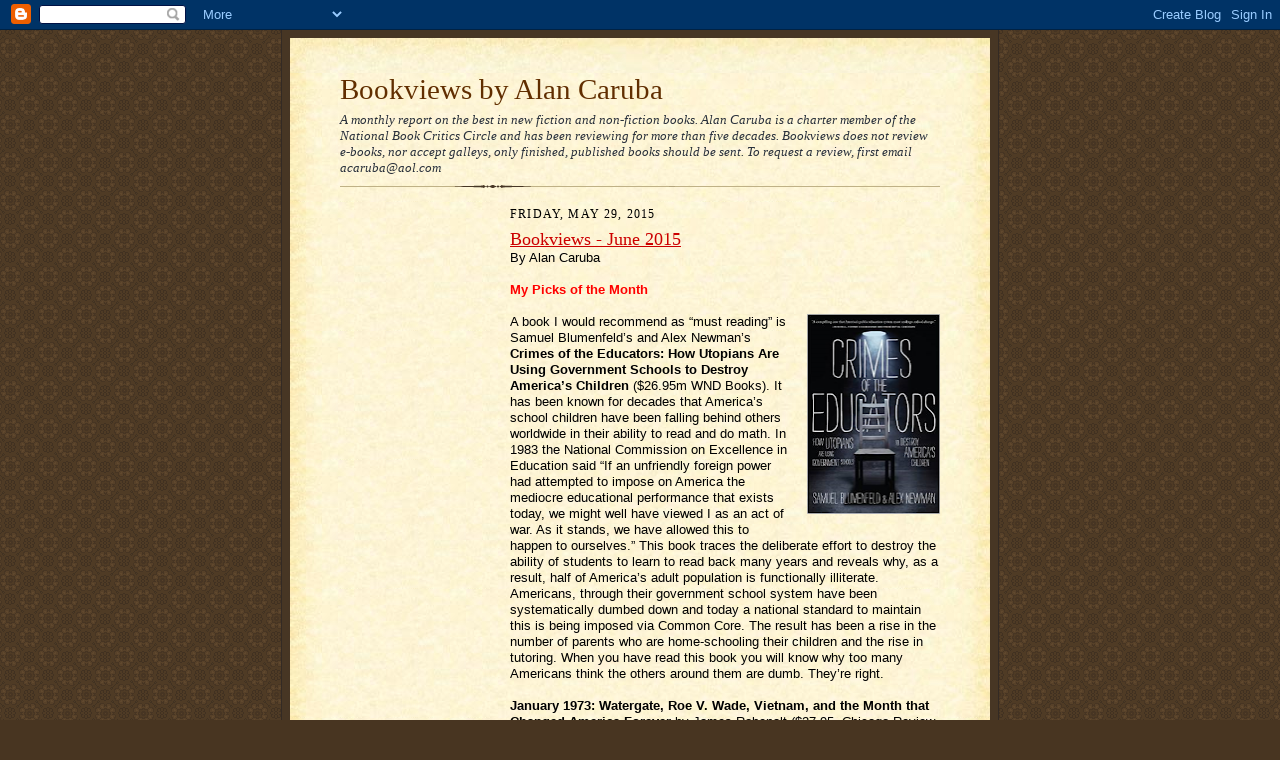

--- FILE ---
content_type: text/html; charset=UTF-8
request_url: https://bookviewsbyalancaruba.blogspot.com/2015/
body_size: 58657
content:
<!DOCTYPE html>
<html dir='ltr'>
<head>
<link href='https://www.blogger.com/static/v1/widgets/2944754296-widget_css_bundle.css' rel='stylesheet' type='text/css'/>
<meta content='text/html; charset=UTF-8' http-equiv='Content-Type'/>
<meta content='blogger' name='generator'/>
<link href='https://bookviewsbyalancaruba.blogspot.com/favicon.ico' rel='icon' type='image/x-icon'/>
<link href='http://bookviewsbyalancaruba.blogspot.com/2015/' rel='canonical'/>
<link rel="alternate" type="application/atom+xml" title="Bookviews by Alan Caruba - Atom" href="https://bookviewsbyalancaruba.blogspot.com/feeds/posts/default" />
<link rel="alternate" type="application/rss+xml" title="Bookviews by Alan Caruba - RSS" href="https://bookviewsbyalancaruba.blogspot.com/feeds/posts/default?alt=rss" />
<link rel="service.post" type="application/atom+xml" title="Bookviews by Alan Caruba - Atom" href="https://www.blogger.com/feeds/5725763524427810005/posts/default" />
<!--Can't find substitution for tag [blog.ieCssRetrofitLinks]-->
<meta content='http://bookviewsbyalancaruba.blogspot.com/2015/' property='og:url'/>
<meta content='Bookviews by Alan Caruba' property='og:title'/>
<meta content='A monthly report on the best in new fiction and non-fiction books. Alan Caruba is a charter member of the National Book Critics Circle and has been reviewing for more than five decades. Bookviews does not review e-books, nor accept galleys, only finished, published books should be sent. To request a review, first email acaruba@aol.com' property='og:description'/>
<title>Bookviews by Alan Caruba: 2015</title>
<style id='page-skin-1' type='text/css'><!--
/*
-----------------------------------------------------
Blogger Template Style Sheet
Name:     Scribe
Date:     27 Feb 2004
Updated by: Blogger Team
------------------------------------------------------ */
/* Defaults
----------------------------------------------- */
body {
margin:0;
padding:0;
font-size: small;
text-align:center;
color:#000000;
line-height:1.3em;
background:#483521 url("https://resources.blogblog.com/blogblog/data/scribe/bg.gif") repeat;
}
blockquote {
font-style:italic;
padding:0 32px;
line-height:1.6;
margin-top:0;
margin-right:0;
margin-bottom:.6em;
margin-left:0;
}
p {
margin:0;
padding:0;
}
abbr, acronym {
cursor:help;
font-style:normal;
}
code {
font-size: 90%;
white-space:normal;
color:#666;
}
hr {display:none;}
img {border:0;}
/* Link styles */
a:link {
color:#006699;
text-decoration:underline;
}
a:visited {
color: #956839;
text-decoration:underline;
}
a:hover {
color: #956839;
text-decoration:underline;
}
a:active {
color: #956839;
}
/* Layout
----------------------------------------------- */
#outer-wrapper {
background-color:#473624;
border-left:1px solid #332A24;
border-right:1px solid #332A24;
width:700px;
margin:0px auto;
padding:8px;
text-align:center;
font: normal normal 100% Georgia, Times New Roman,Sans-Serif;;
}
#main-top {
width:700px;
height:49px;
background:#FFF3DB url("https://resources.blogblog.com/blogblog/data/scribe/bg_paper_top.jpg") no-repeat top left;
margin:0px;
padding:0px;
display:block;
}
#main-bot {
width:700px;
height:81px;
background:#FFF3DB url("https://resources.blogblog.com/blogblog/data/scribe/bg_paper_bot.jpg") no-repeat top left;
margin:0;
padding:0;
display:block;
}
#wrap2 {
width:700px;
background:#FFF3DB url("https://resources.blogblog.com/blogblog/data/scribe/bg_paper_mid.jpg") repeat-y;
margin-top: -14px;
margin-right: 0px;
margin-bottom: 0px;
margin-left: 0px;
text-align:left;
display:block;
}
#wrap3 {
padding:0 50px;
}
.Header {
}
h1 {
margin:0;
padding-top:0;
padding-right:0;
padding-bottom:6px;
padding-left:0;
font: normal normal 225% Georgia, Times New Roman,sans-serif;
color: #612e00;
}
h1 a:link {
text-decoration:none;
color: #612e00;
}
h1 a:visited {
text-decoration:none;
}
h1 a:hover {
border:0;
text-decoration:none;
}
.Header .description {
margin:0;
padding:0;
line-height:1.5em;
color: #29303B;
font: italic normal 100% Georgia, Times New Roman, sans-serif;
}
#sidebar-wrapper {
clear:left;
}
#main {
width:430px;
float:right;
padding:8px 0;
margin:0;
word-wrap: break-word; /* fix for long text breaking sidebar float in IE */
overflow: hidden;     /* fix for long non-text content breaking IE sidebar float */
}
#sidebar {
width:150px;
float:left;
padding:8px 0;
margin:0;
word-wrap: break-word; /* fix for long text breaking sidebar float in IE */
overflow: hidden;     /* fix for long non-text content breaking IE sidebar float */
}
#footer {
clear:both;
background:url("https://resources.blogblog.com/blogblog/data/scribe/divider.gif") no-repeat top left;
padding-top:10px;
_padding-top:6px; /* IE Windows target */
}
#footer p {
line-height:1.5em;
font-size:75%;
}
/* Typography :: Main entry
----------------------------------------------- */
h2.date-header {
font-weight:normal;
text-transform:uppercase;
letter-spacing:.1em;
font-size:90%;
margin:0;
padding:0;
}
.post {
margin-top:8px;
margin-right:0;
margin-bottom:24px;
margin-left:0;
}
.post h3 {
font-weight:normal;
font-size:140%;
color:#cc0000;
margin:0;
padding:0;
}
.post h3 a {
color: #cc0000;
}
.post-body p {
line-height:1.5em;
margin-top:0;
margin-right:0;
margin-bottom:.6em;
margin-left:0;
}
.post-footer {
font-family: Verdana, sans-serif;
font-size:74%;
border-top:1px solid #BFB186;
padding-top:6px;
}
.post-footer a {
margin-right: 6px;
}
.post ul {
margin:0;
padding:0;
}
.post li {
line-height:1.5em;
list-style:none;
background:url("https://resources.blogblog.com/blogblog/data/scribe/list_icon.gif") no-repeat left .3em;
vertical-align:top;
padding-top: 0;
padding-right: 0;
padding-bottom: .6em;
padding-left: 17px;
margin:0;
}
.feed-links {
clear: both;
line-height: 2.5em;
}
#blog-pager-newer-link {
float: left;
}
#blog-pager-older-link {
float: right;
}
#blog-pager {
text-align: center;
}
/* Typography :: Sidebar
----------------------------------------------- */
.sidebar h2 {
margin:0;
padding:0;
color:#cc0000;
font: normal normal 150% Georgia, Times New Roman,sans-serif;
}
.sidebar h2 img {
margin-bottom:-4px;
}
.sidebar .widget {
font-size:86%;
margin-top:6px;
margin-right:0;
margin-bottom:12px;
margin-left:0;
padding:0;
line-height: 1.4em;
}
.sidebar ul li {
list-style: none;
margin:0;
}
.sidebar ul {
margin-left: 0;
padding-left: 0;
}
/* Comments
----------------------------------------------- */
#comments {}
#comments h4 {
font-weight:normal;
font-size:120%;
color:#29303B;
margin:0;
padding:0;
}
#comments-block {
line-height:1.5em;
}
.comment-author {
background:url("https://resources.blogblog.com/blogblog/data/scribe/list_icon.gif") no-repeat 2px .35em;
margin:.5em 0 0;
padding-top:0;
padding-right:0;
padding-bottom:0;
padding-left:20px;
font-weight:bold;
}
.comment-body {
margin:0;
padding-top:0;
padding-right:0;
padding-bottom:0;
padding-left:20px;
}
.comment-body p {
font-size:100%;
margin-top:0;
margin-right:0;
margin-bottom:.2em;
margin-left:0;
}
.comment-footer {
color:#29303B;
font-size:74%;
margin:0 0 10px;
padding-top:0;
padding-right:0;
padding-bottom:.75em;
padding-left:20px;
}
.comment-footer a:link {
color:#473624;
text-decoration:underline;
}
.comment-footer a:visited {
color:#716E6C;
text-decoration:underline;
}
.comment-footer a:hover {
color:#956839;
text-decoration:underline;
}
.comment-footer a:active {
color:#956839;
text-decoration:none;
}
.deleted-comment {
font-style:italic;
color:gray;
}
/* Profile
----------------------------------------------- */
#main .profile-data {
display:inline;
}
.profile-datablock, .profile-textblock {
margin-top:0;
margin-right:0;
margin-bottom:4px;
margin-left:0;
}
.profile-data {
margin:0;
padding-top:0;
padding-right:8px;
padding-bottom:0;
padding-left:0;
text-transform:uppercase;
letter-spacing:.1em;
font-size:90%;
color:#211104;
}
.profile-img {
float: left;
margin-top: 0;
margin-right: 5px;
margin-bottom: 5px;
margin-left: 0;
border:1px solid #A2907D;
padding:2px;
}
#header .widget, #main .widget {
margin-bottom:12px;
padding-bottom:12px;
}
#header {
background:url("https://resources.blogblog.com/blogblog/data/scribe/divider.gif") no-repeat bottom left;
}
/** Page structure tweaks for layout editor wireframe */
body#layout #outer-wrapper {
margin-top: 0;
padding-top: 0;
}
body#layout #wrap2,
body#layout #wrap3 {
margin-top: 0;
}
body#layout #main-top {
display:none;
}

--></style>
<link href='https://www.blogger.com/dyn-css/authorization.css?targetBlogID=5725763524427810005&amp;zx=2898413e-14d8-4a6b-9e08-9d172befd685' media='none' onload='if(media!=&#39;all&#39;)media=&#39;all&#39;' rel='stylesheet'/><noscript><link href='https://www.blogger.com/dyn-css/authorization.css?targetBlogID=5725763524427810005&amp;zx=2898413e-14d8-4a6b-9e08-9d172befd685' rel='stylesheet'/></noscript>
<meta name='google-adsense-platform-account' content='ca-host-pub-1556223355139109'/>
<meta name='google-adsense-platform-domain' content='blogspot.com'/>

<!-- data-ad-client=ca-pub-2736211339407891 -->

</head>
<body>
<div class='navbar section' id='navbar'><div class='widget Navbar' data-version='1' id='Navbar1'><script type="text/javascript">
    function setAttributeOnload(object, attribute, val) {
      if(window.addEventListener) {
        window.addEventListener('load',
          function(){ object[attribute] = val; }, false);
      } else {
        window.attachEvent('onload', function(){ object[attribute] = val; });
      }
    }
  </script>
<div id="navbar-iframe-container"></div>
<script type="text/javascript" src="https://apis.google.com/js/platform.js"></script>
<script type="text/javascript">
      gapi.load("gapi.iframes:gapi.iframes.style.bubble", function() {
        if (gapi.iframes && gapi.iframes.getContext) {
          gapi.iframes.getContext().openChild({
              url: 'https://www.blogger.com/navbar/5725763524427810005?origin\x3dhttps://bookviewsbyalancaruba.blogspot.com',
              where: document.getElementById("navbar-iframe-container"),
              id: "navbar-iframe"
          });
        }
      });
    </script><script type="text/javascript">
(function() {
var script = document.createElement('script');
script.type = 'text/javascript';
script.src = '//pagead2.googlesyndication.com/pagead/js/google_top_exp.js';
var head = document.getElementsByTagName('head')[0];
if (head) {
head.appendChild(script);
}})();
</script>
</div></div>
<div id='outer-wrapper'>
<div id='main-top'></div>
<!-- placeholder for image -->
<div id='wrap2'><div id='wrap3'>
<div class='header section' id='header'><div class='widget Header' data-version='1' id='Header1'>
<div id='header-inner'>
<div class='titlewrapper'>
<h1 class='title'>
<a href='https://bookviewsbyalancaruba.blogspot.com/'>
Bookviews by Alan Caruba
</a>
</h1>
</div>
<div class='descriptionwrapper'>
<p class='description'><span>A monthly report on the best in new fiction and non-fiction books. Alan Caruba is a charter member of the National Book Critics Circle and has been reviewing for more than five decades. Bookviews does not review e-books, nor accept galleys, only finished, published books should be sent. To request a review, first email acaruba@aol.com</span></p>
</div>
</div>
</div></div>
<div id='crosscol-wrapper' style='text-align:center'>
<div class='crosscol no-items section' id='crosscol'></div>
</div>
<div id='sidebar-wrapper'>
<div class='sidebar section' id='sidebar'><div class='widget AdSense' data-version='1' id='AdSense1'>
<div class='widget-content'>
<script type="text/javascript"><!--
google_ad_client="pub-2736211339407891";
google_ad_host="pub-1556223355139109";
google_alternate_ad_url="http://img2.blogblog.com/img/blogger_ad.html";
google_ad_width=120;
google_ad_height=600;
google_ad_format="120x600_as";
google_ad_type="text_image";
google_ad_host_channel="0001";
google_color_border="FFFFFF";
google_color_bg="FFFFFF";
google_color_link="000000";
google_color_url="006699";
google_color_text="CC0000";
//--></script>
<script type="text/javascript" src="//pagead2.googlesyndication.com/pagead/show_ads.js">
</script>
<div class='clear'></div>
</div>
</div><div class='widget BlogArchive' data-version='1' id='BlogArchive1'>
<h2>Blog Archive</h2>
<div class='widget-content'>
<div id='ArchiveList'>
<div id='BlogArchive1_ArchiveList'>
<ul class='hierarchy'>
<li class='archivedate expanded'>
<a class='toggle' href='javascript:void(0)'>
<span class='zippy toggle-open'>

        &#9660;&#160;
      
</span>
</a>
<a class='post-count-link' href='https://bookviewsbyalancaruba.blogspot.com/2015/'>
2015
</a>
<span class='post-count' dir='ltr'>(5)</span>
<ul class='hierarchy'>
<li class='archivedate expanded'>
<a class='toggle' href='javascript:void(0)'>
<span class='zippy toggle-open'>

        &#9660;&#160;
      
</span>
</a>
<a class='post-count-link' href='https://bookviewsbyalancaruba.blogspot.com/2015/05/'>
May
</a>
<span class='post-count' dir='ltr'>(1)</span>
<ul class='posts'>
<li><a href='https://bookviewsbyalancaruba.blogspot.com/2015/05/bookviews-june-2015.html'>Bookviews - June 2015</a></li>
</ul>
</li>
</ul>
<ul class='hierarchy'>
<li class='archivedate collapsed'>
<a class='toggle' href='javascript:void(0)'>
<span class='zippy'>

        &#9658;&#160;
      
</span>
</a>
<a class='post-count-link' href='https://bookviewsbyalancaruba.blogspot.com/2015/04/'>
April
</a>
<span class='post-count' dir='ltr'>(1)</span>
<ul class='posts'>
<li><a href='https://bookviewsbyalancaruba.blogspot.com/2015/04/bookviews-may-2015.html'>Bookviews - May 2015</a></li>
</ul>
</li>
</ul>
<ul class='hierarchy'>
<li class='archivedate collapsed'>
<a class='toggle' href='javascript:void(0)'>
<span class='zippy'>

        &#9658;&#160;
      
</span>
</a>
<a class='post-count-link' href='https://bookviewsbyalancaruba.blogspot.com/2015/03/'>
March
</a>
<span class='post-count' dir='ltr'>(1)</span>
<ul class='posts'>
<li><a href='https://bookviewsbyalancaruba.blogspot.com/2015/03/bookviews-april-2015.html'>Bookviews - April 2015</a></li>
</ul>
</li>
</ul>
<ul class='hierarchy'>
<li class='archivedate collapsed'>
<a class='toggle' href='javascript:void(0)'>
<span class='zippy'>

        &#9658;&#160;
      
</span>
</a>
<a class='post-count-link' href='https://bookviewsbyalancaruba.blogspot.com/2015/02/'>
February
</a>
<span class='post-count' dir='ltr'>(1)</span>
</li>
</ul>
<ul class='hierarchy'>
<li class='archivedate collapsed'>
<a class='toggle' href='javascript:void(0)'>
<span class='zippy'>

        &#9658;&#160;
      
</span>
</a>
<a class='post-count-link' href='https://bookviewsbyalancaruba.blogspot.com/2015/01/'>
January
</a>
<span class='post-count' dir='ltr'>(1)</span>
</li>
</ul>
</li>
</ul>
<ul class='hierarchy'>
<li class='archivedate collapsed'>
<a class='toggle' href='javascript:void(0)'>
<span class='zippy'>

        &#9658;&#160;
      
</span>
</a>
<a class='post-count-link' href='https://bookviewsbyalancaruba.blogspot.com/2014/'>
2014
</a>
<span class='post-count' dir='ltr'>(12)</span>
<ul class='hierarchy'>
<li class='archivedate collapsed'>
<a class='toggle' href='javascript:void(0)'>
<span class='zippy'>

        &#9658;&#160;
      
</span>
</a>
<a class='post-count-link' href='https://bookviewsbyalancaruba.blogspot.com/2014/12/'>
December
</a>
<span class='post-count' dir='ltr'>(2)</span>
</li>
</ul>
<ul class='hierarchy'>
<li class='archivedate collapsed'>
<a class='toggle' href='javascript:void(0)'>
<span class='zippy'>

        &#9658;&#160;
      
</span>
</a>
<a class='post-count-link' href='https://bookviewsbyalancaruba.blogspot.com/2014/10/'>
October
</a>
<span class='post-count' dir='ltr'>(2)</span>
</li>
</ul>
<ul class='hierarchy'>
<li class='archivedate collapsed'>
<a class='toggle' href='javascript:void(0)'>
<span class='zippy'>

        &#9658;&#160;
      
</span>
</a>
<a class='post-count-link' href='https://bookviewsbyalancaruba.blogspot.com/2014/09/'>
September
</a>
<span class='post-count' dir='ltr'>(1)</span>
</li>
</ul>
<ul class='hierarchy'>
<li class='archivedate collapsed'>
<a class='toggle' href='javascript:void(0)'>
<span class='zippy'>

        &#9658;&#160;
      
</span>
</a>
<a class='post-count-link' href='https://bookviewsbyalancaruba.blogspot.com/2014/08/'>
August
</a>
<span class='post-count' dir='ltr'>(1)</span>
</li>
</ul>
<ul class='hierarchy'>
<li class='archivedate collapsed'>
<a class='toggle' href='javascript:void(0)'>
<span class='zippy'>

        &#9658;&#160;
      
</span>
</a>
<a class='post-count-link' href='https://bookviewsbyalancaruba.blogspot.com/2014/07/'>
July
</a>
<span class='post-count' dir='ltr'>(1)</span>
</li>
</ul>
<ul class='hierarchy'>
<li class='archivedate collapsed'>
<a class='toggle' href='javascript:void(0)'>
<span class='zippy'>

        &#9658;&#160;
      
</span>
</a>
<a class='post-count-link' href='https://bookviewsbyalancaruba.blogspot.com/2014/05/'>
May
</a>
<span class='post-count' dir='ltr'>(1)</span>
</li>
</ul>
<ul class='hierarchy'>
<li class='archivedate collapsed'>
<a class='toggle' href='javascript:void(0)'>
<span class='zippy'>

        &#9658;&#160;
      
</span>
</a>
<a class='post-count-link' href='https://bookviewsbyalancaruba.blogspot.com/2014/04/'>
April
</a>
<span class='post-count' dir='ltr'>(1)</span>
</li>
</ul>
<ul class='hierarchy'>
<li class='archivedate collapsed'>
<a class='toggle' href='javascript:void(0)'>
<span class='zippy'>

        &#9658;&#160;
      
</span>
</a>
<a class='post-count-link' href='https://bookviewsbyalancaruba.blogspot.com/2014/03/'>
March
</a>
<span class='post-count' dir='ltr'>(1)</span>
</li>
</ul>
<ul class='hierarchy'>
<li class='archivedate collapsed'>
<a class='toggle' href='javascript:void(0)'>
<span class='zippy'>

        &#9658;&#160;
      
</span>
</a>
<a class='post-count-link' href='https://bookviewsbyalancaruba.blogspot.com/2014/02/'>
February
</a>
<span class='post-count' dir='ltr'>(1)</span>
</li>
</ul>
<ul class='hierarchy'>
<li class='archivedate collapsed'>
<a class='toggle' href='javascript:void(0)'>
<span class='zippy'>

        &#9658;&#160;
      
</span>
</a>
<a class='post-count-link' href='https://bookviewsbyalancaruba.blogspot.com/2014/01/'>
January
</a>
<span class='post-count' dir='ltr'>(1)</span>
</li>
</ul>
</li>
</ul>
<ul class='hierarchy'>
<li class='archivedate collapsed'>
<a class='toggle' href='javascript:void(0)'>
<span class='zippy'>

        &#9658;&#160;
      
</span>
</a>
<a class='post-count-link' href='https://bookviewsbyalancaruba.blogspot.com/2013/'>
2013
</a>
<span class='post-count' dir='ltr'>(12)</span>
<ul class='hierarchy'>
<li class='archivedate collapsed'>
<a class='toggle' href='javascript:void(0)'>
<span class='zippy'>

        &#9658;&#160;
      
</span>
</a>
<a class='post-count-link' href='https://bookviewsbyalancaruba.blogspot.com/2013/12/'>
December
</a>
<span class='post-count' dir='ltr'>(2)</span>
</li>
</ul>
<ul class='hierarchy'>
<li class='archivedate collapsed'>
<a class='toggle' href='javascript:void(0)'>
<span class='zippy'>

        &#9658;&#160;
      
</span>
</a>
<a class='post-count-link' href='https://bookviewsbyalancaruba.blogspot.com/2013/11/'>
November
</a>
<span class='post-count' dir='ltr'>(1)</span>
</li>
</ul>
<ul class='hierarchy'>
<li class='archivedate collapsed'>
<a class='toggle' href='javascript:void(0)'>
<span class='zippy'>

        &#9658;&#160;
      
</span>
</a>
<a class='post-count-link' href='https://bookviewsbyalancaruba.blogspot.com/2013/09/'>
September
</a>
<span class='post-count' dir='ltr'>(1)</span>
</li>
</ul>
<ul class='hierarchy'>
<li class='archivedate collapsed'>
<a class='toggle' href='javascript:void(0)'>
<span class='zippy'>

        &#9658;&#160;
      
</span>
</a>
<a class='post-count-link' href='https://bookviewsbyalancaruba.blogspot.com/2013/08/'>
August
</a>
<span class='post-count' dir='ltr'>(1)</span>
</li>
</ul>
<ul class='hierarchy'>
<li class='archivedate collapsed'>
<a class='toggle' href='javascript:void(0)'>
<span class='zippy'>

        &#9658;&#160;
      
</span>
</a>
<a class='post-count-link' href='https://bookviewsbyalancaruba.blogspot.com/2013/07/'>
July
</a>
<span class='post-count' dir='ltr'>(1)</span>
</li>
</ul>
<ul class='hierarchy'>
<li class='archivedate collapsed'>
<a class='toggle' href='javascript:void(0)'>
<span class='zippy'>

        &#9658;&#160;
      
</span>
</a>
<a class='post-count-link' href='https://bookviewsbyalancaruba.blogspot.com/2013/06/'>
June
</a>
<span class='post-count' dir='ltr'>(1)</span>
</li>
</ul>
<ul class='hierarchy'>
<li class='archivedate collapsed'>
<a class='toggle' href='javascript:void(0)'>
<span class='zippy'>

        &#9658;&#160;
      
</span>
</a>
<a class='post-count-link' href='https://bookviewsbyalancaruba.blogspot.com/2013/05/'>
May
</a>
<span class='post-count' dir='ltr'>(1)</span>
</li>
</ul>
<ul class='hierarchy'>
<li class='archivedate collapsed'>
<a class='toggle' href='javascript:void(0)'>
<span class='zippy'>

        &#9658;&#160;
      
</span>
</a>
<a class='post-count-link' href='https://bookviewsbyalancaruba.blogspot.com/2013/04/'>
April
</a>
<span class='post-count' dir='ltr'>(1)</span>
</li>
</ul>
<ul class='hierarchy'>
<li class='archivedate collapsed'>
<a class='toggle' href='javascript:void(0)'>
<span class='zippy'>

        &#9658;&#160;
      
</span>
</a>
<a class='post-count-link' href='https://bookviewsbyalancaruba.blogspot.com/2013/03/'>
March
</a>
<span class='post-count' dir='ltr'>(1)</span>
</li>
</ul>
<ul class='hierarchy'>
<li class='archivedate collapsed'>
<a class='toggle' href='javascript:void(0)'>
<span class='zippy'>

        &#9658;&#160;
      
</span>
</a>
<a class='post-count-link' href='https://bookviewsbyalancaruba.blogspot.com/2013/02/'>
February
</a>
<span class='post-count' dir='ltr'>(1)</span>
</li>
</ul>
<ul class='hierarchy'>
<li class='archivedate collapsed'>
<a class='toggle' href='javascript:void(0)'>
<span class='zippy'>

        &#9658;&#160;
      
</span>
</a>
<a class='post-count-link' href='https://bookviewsbyalancaruba.blogspot.com/2013/01/'>
January
</a>
<span class='post-count' dir='ltr'>(1)</span>
</li>
</ul>
</li>
</ul>
<ul class='hierarchy'>
<li class='archivedate collapsed'>
<a class='toggle' href='javascript:void(0)'>
<span class='zippy'>

        &#9658;&#160;
      
</span>
</a>
<a class='post-count-link' href='https://bookviewsbyalancaruba.blogspot.com/2012/'>
2012
</a>
<span class='post-count' dir='ltr'>(12)</span>
<ul class='hierarchy'>
<li class='archivedate collapsed'>
<a class='toggle' href='javascript:void(0)'>
<span class='zippy'>

        &#9658;&#160;
      
</span>
</a>
<a class='post-count-link' href='https://bookviewsbyalancaruba.blogspot.com/2012/12/'>
December
</a>
<span class='post-count' dir='ltr'>(1)</span>
</li>
</ul>
<ul class='hierarchy'>
<li class='archivedate collapsed'>
<a class='toggle' href='javascript:void(0)'>
<span class='zippy'>

        &#9658;&#160;
      
</span>
</a>
<a class='post-count-link' href='https://bookviewsbyalancaruba.blogspot.com/2012/11/'>
November
</a>
<span class='post-count' dir='ltr'>(2)</span>
</li>
</ul>
<ul class='hierarchy'>
<li class='archivedate collapsed'>
<a class='toggle' href='javascript:void(0)'>
<span class='zippy'>

        &#9658;&#160;
      
</span>
</a>
<a class='post-count-link' href='https://bookviewsbyalancaruba.blogspot.com/2012/09/'>
September
</a>
<span class='post-count' dir='ltr'>(1)</span>
</li>
</ul>
<ul class='hierarchy'>
<li class='archivedate collapsed'>
<a class='toggle' href='javascript:void(0)'>
<span class='zippy'>

        &#9658;&#160;
      
</span>
</a>
<a class='post-count-link' href='https://bookviewsbyalancaruba.blogspot.com/2012/08/'>
August
</a>
<span class='post-count' dir='ltr'>(1)</span>
</li>
</ul>
<ul class='hierarchy'>
<li class='archivedate collapsed'>
<a class='toggle' href='javascript:void(0)'>
<span class='zippy'>

        &#9658;&#160;
      
</span>
</a>
<a class='post-count-link' href='https://bookviewsbyalancaruba.blogspot.com/2012/07/'>
July
</a>
<span class='post-count' dir='ltr'>(1)</span>
</li>
</ul>
<ul class='hierarchy'>
<li class='archivedate collapsed'>
<a class='toggle' href='javascript:void(0)'>
<span class='zippy'>

        &#9658;&#160;
      
</span>
</a>
<a class='post-count-link' href='https://bookviewsbyalancaruba.blogspot.com/2012/06/'>
June
</a>
<span class='post-count' dir='ltr'>(1)</span>
</li>
</ul>
<ul class='hierarchy'>
<li class='archivedate collapsed'>
<a class='toggle' href='javascript:void(0)'>
<span class='zippy'>

        &#9658;&#160;
      
</span>
</a>
<a class='post-count-link' href='https://bookviewsbyalancaruba.blogspot.com/2012/05/'>
May
</a>
<span class='post-count' dir='ltr'>(1)</span>
</li>
</ul>
<ul class='hierarchy'>
<li class='archivedate collapsed'>
<a class='toggle' href='javascript:void(0)'>
<span class='zippy'>

        &#9658;&#160;
      
</span>
</a>
<a class='post-count-link' href='https://bookviewsbyalancaruba.blogspot.com/2012/04/'>
April
</a>
<span class='post-count' dir='ltr'>(1)</span>
</li>
</ul>
<ul class='hierarchy'>
<li class='archivedate collapsed'>
<a class='toggle' href='javascript:void(0)'>
<span class='zippy'>

        &#9658;&#160;
      
</span>
</a>
<a class='post-count-link' href='https://bookviewsbyalancaruba.blogspot.com/2012/03/'>
March
</a>
<span class='post-count' dir='ltr'>(1)</span>
</li>
</ul>
<ul class='hierarchy'>
<li class='archivedate collapsed'>
<a class='toggle' href='javascript:void(0)'>
<span class='zippy'>

        &#9658;&#160;
      
</span>
</a>
<a class='post-count-link' href='https://bookviewsbyalancaruba.blogspot.com/2012/02/'>
February
</a>
<span class='post-count' dir='ltr'>(1)</span>
</li>
</ul>
<ul class='hierarchy'>
<li class='archivedate collapsed'>
<a class='toggle' href='javascript:void(0)'>
<span class='zippy'>

        &#9658;&#160;
      
</span>
</a>
<a class='post-count-link' href='https://bookviewsbyalancaruba.blogspot.com/2012/01/'>
January
</a>
<span class='post-count' dir='ltr'>(1)</span>
</li>
</ul>
</li>
</ul>
<ul class='hierarchy'>
<li class='archivedate collapsed'>
<a class='toggle' href='javascript:void(0)'>
<span class='zippy'>

        &#9658;&#160;
      
</span>
</a>
<a class='post-count-link' href='https://bookviewsbyalancaruba.blogspot.com/2011/'>
2011
</a>
<span class='post-count' dir='ltr'>(12)</span>
<ul class='hierarchy'>
<li class='archivedate collapsed'>
<a class='toggle' href='javascript:void(0)'>
<span class='zippy'>

        &#9658;&#160;
      
</span>
</a>
<a class='post-count-link' href='https://bookviewsbyalancaruba.blogspot.com/2011/12/'>
December
</a>
<span class='post-count' dir='ltr'>(1)</span>
</li>
</ul>
<ul class='hierarchy'>
<li class='archivedate collapsed'>
<a class='toggle' href='javascript:void(0)'>
<span class='zippy'>

        &#9658;&#160;
      
</span>
</a>
<a class='post-count-link' href='https://bookviewsbyalancaruba.blogspot.com/2011/11/'>
November
</a>
<span class='post-count' dir='ltr'>(1)</span>
</li>
</ul>
<ul class='hierarchy'>
<li class='archivedate collapsed'>
<a class='toggle' href='javascript:void(0)'>
<span class='zippy'>

        &#9658;&#160;
      
</span>
</a>
<a class='post-count-link' href='https://bookviewsbyalancaruba.blogspot.com/2011/10/'>
October
</a>
<span class='post-count' dir='ltr'>(1)</span>
</li>
</ul>
<ul class='hierarchy'>
<li class='archivedate collapsed'>
<a class='toggle' href='javascript:void(0)'>
<span class='zippy'>

        &#9658;&#160;
      
</span>
</a>
<a class='post-count-link' href='https://bookviewsbyalancaruba.blogspot.com/2011/09/'>
September
</a>
<span class='post-count' dir='ltr'>(1)</span>
</li>
</ul>
<ul class='hierarchy'>
<li class='archivedate collapsed'>
<a class='toggle' href='javascript:void(0)'>
<span class='zippy'>

        &#9658;&#160;
      
</span>
</a>
<a class='post-count-link' href='https://bookviewsbyalancaruba.blogspot.com/2011/08/'>
August
</a>
<span class='post-count' dir='ltr'>(1)</span>
</li>
</ul>
<ul class='hierarchy'>
<li class='archivedate collapsed'>
<a class='toggle' href='javascript:void(0)'>
<span class='zippy'>

        &#9658;&#160;
      
</span>
</a>
<a class='post-count-link' href='https://bookviewsbyalancaruba.blogspot.com/2011/07/'>
July
</a>
<span class='post-count' dir='ltr'>(1)</span>
</li>
</ul>
<ul class='hierarchy'>
<li class='archivedate collapsed'>
<a class='toggle' href='javascript:void(0)'>
<span class='zippy'>

        &#9658;&#160;
      
</span>
</a>
<a class='post-count-link' href='https://bookviewsbyalancaruba.blogspot.com/2011/06/'>
June
</a>
<span class='post-count' dir='ltr'>(1)</span>
</li>
</ul>
<ul class='hierarchy'>
<li class='archivedate collapsed'>
<a class='toggle' href='javascript:void(0)'>
<span class='zippy'>

        &#9658;&#160;
      
</span>
</a>
<a class='post-count-link' href='https://bookviewsbyalancaruba.blogspot.com/2011/05/'>
May
</a>
<span class='post-count' dir='ltr'>(1)</span>
</li>
</ul>
<ul class='hierarchy'>
<li class='archivedate collapsed'>
<a class='toggle' href='javascript:void(0)'>
<span class='zippy'>

        &#9658;&#160;
      
</span>
</a>
<a class='post-count-link' href='https://bookviewsbyalancaruba.blogspot.com/2011/04/'>
April
</a>
<span class='post-count' dir='ltr'>(1)</span>
</li>
</ul>
<ul class='hierarchy'>
<li class='archivedate collapsed'>
<a class='toggle' href='javascript:void(0)'>
<span class='zippy'>

        &#9658;&#160;
      
</span>
</a>
<a class='post-count-link' href='https://bookviewsbyalancaruba.blogspot.com/2011/03/'>
March
</a>
<span class='post-count' dir='ltr'>(1)</span>
</li>
</ul>
<ul class='hierarchy'>
<li class='archivedate collapsed'>
<a class='toggle' href='javascript:void(0)'>
<span class='zippy'>

        &#9658;&#160;
      
</span>
</a>
<a class='post-count-link' href='https://bookviewsbyalancaruba.blogspot.com/2011/02/'>
February
</a>
<span class='post-count' dir='ltr'>(1)</span>
</li>
</ul>
<ul class='hierarchy'>
<li class='archivedate collapsed'>
<a class='toggle' href='javascript:void(0)'>
<span class='zippy'>

        &#9658;&#160;
      
</span>
</a>
<a class='post-count-link' href='https://bookviewsbyalancaruba.blogspot.com/2011/01/'>
January
</a>
<span class='post-count' dir='ltr'>(1)</span>
</li>
</ul>
</li>
</ul>
<ul class='hierarchy'>
<li class='archivedate collapsed'>
<a class='toggle' href='javascript:void(0)'>
<span class='zippy'>

        &#9658;&#160;
      
</span>
</a>
<a class='post-count-link' href='https://bookviewsbyalancaruba.blogspot.com/2010/'>
2010
</a>
<span class='post-count' dir='ltr'>(13)</span>
<ul class='hierarchy'>
<li class='archivedate collapsed'>
<a class='toggle' href='javascript:void(0)'>
<span class='zippy'>

        &#9658;&#160;
      
</span>
</a>
<a class='post-count-link' href='https://bookviewsbyalancaruba.blogspot.com/2010/12/'>
December
</a>
<span class='post-count' dir='ltr'>(1)</span>
</li>
</ul>
<ul class='hierarchy'>
<li class='archivedate collapsed'>
<a class='toggle' href='javascript:void(0)'>
<span class='zippy'>

        &#9658;&#160;
      
</span>
</a>
<a class='post-count-link' href='https://bookviewsbyalancaruba.blogspot.com/2010/11/'>
November
</a>
<span class='post-count' dir='ltr'>(1)</span>
</li>
</ul>
<ul class='hierarchy'>
<li class='archivedate collapsed'>
<a class='toggle' href='javascript:void(0)'>
<span class='zippy'>

        &#9658;&#160;
      
</span>
</a>
<a class='post-count-link' href='https://bookviewsbyalancaruba.blogspot.com/2010/10/'>
October
</a>
<span class='post-count' dir='ltr'>(1)</span>
</li>
</ul>
<ul class='hierarchy'>
<li class='archivedate collapsed'>
<a class='toggle' href='javascript:void(0)'>
<span class='zippy'>

        &#9658;&#160;
      
</span>
</a>
<a class='post-count-link' href='https://bookviewsbyalancaruba.blogspot.com/2010/09/'>
September
</a>
<span class='post-count' dir='ltr'>(1)</span>
</li>
</ul>
<ul class='hierarchy'>
<li class='archivedate collapsed'>
<a class='toggle' href='javascript:void(0)'>
<span class='zippy'>

        &#9658;&#160;
      
</span>
</a>
<a class='post-count-link' href='https://bookviewsbyalancaruba.blogspot.com/2010/08/'>
August
</a>
<span class='post-count' dir='ltr'>(1)</span>
</li>
</ul>
<ul class='hierarchy'>
<li class='archivedate collapsed'>
<a class='toggle' href='javascript:void(0)'>
<span class='zippy'>

        &#9658;&#160;
      
</span>
</a>
<a class='post-count-link' href='https://bookviewsbyalancaruba.blogspot.com/2010/07/'>
July
</a>
<span class='post-count' dir='ltr'>(1)</span>
</li>
</ul>
<ul class='hierarchy'>
<li class='archivedate collapsed'>
<a class='toggle' href='javascript:void(0)'>
<span class='zippy'>

        &#9658;&#160;
      
</span>
</a>
<a class='post-count-link' href='https://bookviewsbyalancaruba.blogspot.com/2010/06/'>
June
</a>
<span class='post-count' dir='ltr'>(1)</span>
</li>
</ul>
<ul class='hierarchy'>
<li class='archivedate collapsed'>
<a class='toggle' href='javascript:void(0)'>
<span class='zippy'>

        &#9658;&#160;
      
</span>
</a>
<a class='post-count-link' href='https://bookviewsbyalancaruba.blogspot.com/2010/05/'>
May
</a>
<span class='post-count' dir='ltr'>(2)</span>
</li>
</ul>
<ul class='hierarchy'>
<li class='archivedate collapsed'>
<a class='toggle' href='javascript:void(0)'>
<span class='zippy'>

        &#9658;&#160;
      
</span>
</a>
<a class='post-count-link' href='https://bookviewsbyalancaruba.blogspot.com/2010/03/'>
March
</a>
<span class='post-count' dir='ltr'>(2)</span>
</li>
</ul>
<ul class='hierarchy'>
<li class='archivedate collapsed'>
<a class='toggle' href='javascript:void(0)'>
<span class='zippy'>

        &#9658;&#160;
      
</span>
</a>
<a class='post-count-link' href='https://bookviewsbyalancaruba.blogspot.com/2010/01/'>
January
</a>
<span class='post-count' dir='ltr'>(2)</span>
</li>
</ul>
</li>
</ul>
<ul class='hierarchy'>
<li class='archivedate collapsed'>
<a class='toggle' href='javascript:void(0)'>
<span class='zippy'>

        &#9658;&#160;
      
</span>
</a>
<a class='post-count-link' href='https://bookviewsbyalancaruba.blogspot.com/2009/'>
2009
</a>
<span class='post-count' dir='ltr'>(5)</span>
<ul class='hierarchy'>
<li class='archivedate collapsed'>
<a class='toggle' href='javascript:void(0)'>
<span class='zippy'>

        &#9658;&#160;
      
</span>
</a>
<a class='post-count-link' href='https://bookviewsbyalancaruba.blogspot.com/2009/12/'>
December
</a>
<span class='post-count' dir='ltr'>(1)</span>
</li>
</ul>
<ul class='hierarchy'>
<li class='archivedate collapsed'>
<a class='toggle' href='javascript:void(0)'>
<span class='zippy'>

        &#9658;&#160;
      
</span>
</a>
<a class='post-count-link' href='https://bookviewsbyalancaruba.blogspot.com/2009/11/'>
November
</a>
<span class='post-count' dir='ltr'>(1)</span>
</li>
</ul>
<ul class='hierarchy'>
<li class='archivedate collapsed'>
<a class='toggle' href='javascript:void(0)'>
<span class='zippy'>

        &#9658;&#160;
      
</span>
</a>
<a class='post-count-link' href='https://bookviewsbyalancaruba.blogspot.com/2009/09/'>
September
</a>
<span class='post-count' dir='ltr'>(1)</span>
</li>
</ul>
<ul class='hierarchy'>
<li class='archivedate collapsed'>
<a class='toggle' href='javascript:void(0)'>
<span class='zippy'>

        &#9658;&#160;
      
</span>
</a>
<a class='post-count-link' href='https://bookviewsbyalancaruba.blogspot.com/2009/08/'>
August
</a>
<span class='post-count' dir='ltr'>(1)</span>
</li>
</ul>
<ul class='hierarchy'>
<li class='archivedate collapsed'>
<a class='toggle' href='javascript:void(0)'>
<span class='zippy'>

        &#9658;&#160;
      
</span>
</a>
<a class='post-count-link' href='https://bookviewsbyalancaruba.blogspot.com/2009/07/'>
July
</a>
<span class='post-count' dir='ltr'>(1)</span>
</li>
</ul>
</li>
</ul>
</div>
</div>
<div class='clear'></div>
</div>
</div><div class='widget Profile' data-version='1' id='Profile1'>
<h2>About Me</h2>
<div class='widget-content'>
<a href='https://www.blogger.com/profile/10901162110385985193'><img alt='My photo' class='profile-img' height='80' src='//blogger.googleusercontent.com/img/b/R29vZ2xl/AVvXsEgfvbL4LSDTk-v-iAntEr3kKsCtoMkNhNktyR8jbJDysEidNAjVttLiO6I9MIdnm4ACI_q9emdq90OC1FeF116gnGow6i_2QO1CLtAA_YFbaISm-4C6BoNJlsmB_Lsgkto/s220/alan-newphoto-sm.jpg' width='54'/></a>
<dl class='profile-datablock'>
<dt class='profile-data'>
<a class='profile-name-link g-profile' href='https://www.blogger.com/profile/10901162110385985193' rel='author' style='background-image: url(//www.blogger.com/img/logo-16.png);'>
Alan Caruba
</a>
</dt>
<dd class='profile-textblock'>I am and have been for a long time a writer by profession. I have several books to my credit and my daily column, "Warning Signs", is disseminated on many Internet news and opinion websites, as well as blogs. In addition, I am a longtime book reviewer and have a blog offering a monthly report on new fiction and non-fiction.</dd>
</dl>
<a class='profile-link' href='https://www.blogger.com/profile/10901162110385985193' rel='author'>View my complete profile</a>
<div class='clear'></div>
</div>
</div></div>
</div>
<div class='main section' id='main'><div class='widget Blog' data-version='1' id='Blog1'>
<div class='blog-posts hfeed'>

          <div class="date-outer">
        
<h2 class='date-header'><span>Friday, May 29, 2015</span></h2>

          <div class="date-posts">
        
<div class='post-outer'>
<div class='post hentry uncustomized-post-template' itemprop='blogPost' itemscope='itemscope' itemtype='http://schema.org/BlogPosting'>
<meta content='https://blogger.googleusercontent.com/img/b/R29vZ2xl/AVvXsEgrsK3kPG_9mjTp0tdHMAE1kQa4MzJrZNdsRsyPfsvNxQvjPDfhsbmfEH9PzNG7DjDPpl0gpFx8j63wc2gCwNbr9tN8uE0cHGnXzLDjvqNLq9Zb5TCGxvdOBeotR52nSd4akrRFQpd56-o/s200/Cover+-+Crimes+of+the+Educators.png' itemprop='image_url'/>
<meta content='5725763524427810005' itemprop='blogId'/>
<meta content='4944392579754603008' itemprop='postId'/>
<a name='4944392579754603008'></a>
<h3 class='post-title entry-title' itemprop='name'>
<a href='https://bookviewsbyalancaruba.blogspot.com/2015/05/bookviews-june-2015.html'>Bookviews - June 2015</a>
</h3>
<div class='post-header'>
<div class='post-header-line-1'></div>
</div>
<div class='post-body entry-content' id='post-body-4944392579754603008' itemprop='description articleBody'>
<span style="font-family: &quot;Arial&quot;,&quot;sans-serif&quot;;">By Alan
Caruba<o:p></o:p></span><br />
<br />
<div class="MsoNoSpacing" style="margin: 0in 0in 0pt;">
<b style="mso-bidi-font-weight: normal;"><span style="color: red; font-family: &quot;Arial&quot;,&quot;sans-serif&quot;;">My Picks of the Month<o:p></o:p></span></b></div>
<br />
<div class="MsoNoSpacing" style="margin: 0in 0in 0pt;">
<a href="https://blogger.googleusercontent.com/img/b/R29vZ2xl/AVvXsEgrsK3kPG_9mjTp0tdHMAE1kQa4MzJrZNdsRsyPfsvNxQvjPDfhsbmfEH9PzNG7DjDPpl0gpFx8j63wc2gCwNbr9tN8uE0cHGnXzLDjvqNLq9Zb5TCGxvdOBeotR52nSd4akrRFQpd56-o/s1600/Cover+-+Crimes+of+the+Educators.png" imageanchor="1" style="clear: right; float: right; margin-bottom: 1em; margin-left: 1em;"><img border="0" height="200" src="https://blogger.googleusercontent.com/img/b/R29vZ2xl/AVvXsEgrsK3kPG_9mjTp0tdHMAE1kQa4MzJrZNdsRsyPfsvNxQvjPDfhsbmfEH9PzNG7DjDPpl0gpFx8j63wc2gCwNbr9tN8uE0cHGnXzLDjvqNLq9Zb5TCGxvdOBeotR52nSd4akrRFQpd56-o/s200/Cover+-+Crimes+of+the+Educators.png" width="133" /></a><span style="font-family: &quot;Arial&quot;,&quot;sans-serif&quot;;">A book I
would recommend as &#8220;must reading&#8221; is Samuel Blumenfeld&#8217;s and Alex Newman&#8217;s <b style="mso-bidi-font-weight: normal;">Crimes of the Educators: How Utopians Are
Using Government Schools to Destroy America&#8217;s Children </b>($26.95m WND Books).
It has been known for decades that America&#8217;s school children have been falling
behind others worldwide in their ability to read and do math. In 1983 the
National Commission on Excellence in Education said &#8220;If an unfriendly foreign
power had attempted to impose on America the mediocre educational performance
that exists today, we might well have viewed I as an act of war. As it stands,
we have allowed this to happen to ourselves.&#8221; This book traces the deliberate
effort to destroy the ability of students to learn to read back many years and
reveals why, as a result, half of America&#8217;s adult population is functionally
illiterate. Americans, through their government school system have been
systematically dumbed down and today a national standard to maintain this is
being imposed via Common Core. The result has been a rise in the number of
parents who are home-schooling their children and the rise in tutoring. When
you have read this book you will know why too many Americans think the others around
them are dumb. They&#8217;re right.<o:p></o:p></span></div>
<br />
<div class="MsoNoSpacing" style="margin: 0in 0in 0pt;">
<b style="mso-bidi-font-weight: normal;"><span style="font-family: &quot;Arial&quot;,&quot;sans-serif&quot;;">January 1973: Watergate, Roe V. Wade,
Vietnam, and the Month that Changed America Forever </span></b><span style="font-family: &quot;Arial&quot;,&quot;sans-serif&quot;;">by James Robenalt ($27.95, Chicago
Review Press) is a densely documented review of the title date&#8217;s month and the
way so many events came together to alter the future. Just prior to January
Harry Truman passed away and later in the month so did Lyndon Johnson. It was
the month the Watergate investigation revealed the White House payoffs to its
burglars and forced an end to Nixon&#8217;s second term. The Vietnam War was winding
down due to Nixon&#8217;s decision to bomb the North over the Christmas period.
Negotiations began again that would end it. The Supreme Court decision
legalizing abortion would change our culture thereafter. This is strictly for
the reader who enjoys reading the details but it demonstrates how, in a very
short moment, history can take some dramatic turns. <b style="mso-bidi-font-weight: normal;">Disruptive Power: The Crisis of the State in the Digital Age </b>by
Taylor Owen ($27.95, Oxford University Press) is another challenging read. We
have encountered new phenomena like WikiLeaks and Edward Snowden that reveal
information about how the government is actually functioning in ways unrivaled
before. Owen provides readers with a look at the way digital technologies are shaking
up<span style="mso-spacerun: yes;">&nbsp; </span>the working of the institutions that
have traditionally controlled international affairs, including humanitarianism,
diplomacy, activism and journalism.<span style="mso-spacerun: yes;">&nbsp; </span><o:p></o:p></span></div>
<br />
<div class="separator" style="clear: both; text-align: center;">
<a href="https://blogger.googleusercontent.com/img/b/R29vZ2xl/AVvXsEjdz9k1iTyhTgubr0waIYDtFWQAU97F1L8RCo1JhHiIjKfqoLbr30mBfrB_HH3BIbsGWzKBLohvYYQ6__oED_BgSccDhc_pbfu192XDww-6COHqwIIEVvcOdXvsaHgJRY-xhT_IttZZBTk/s1600/Cover+-+John+Hughes.png" imageanchor="1" style="clear: left; float: left; margin-bottom: 1em; margin-right: 1em;"><img border="0" height="200" src="https://blogger.googleusercontent.com/img/b/R29vZ2xl/AVvXsEjdz9k1iTyhTgubr0waIYDtFWQAU97F1L8RCo1JhHiIjKfqoLbr30mBfrB_HH3BIbsGWzKBLohvYYQ6__oED_BgSccDhc_pbfu192XDww-6COHqwIIEVvcOdXvsaHgJRY-xhT_IttZZBTk/s200/Cover+-+John+Hughes.png" width="166" /></a></div>
<div class="MsoNoSpacing" style="margin: 0in 0in 0pt;">
<span style="font-family: &quot;Arial&quot;,&quot;sans-serif&quot;;">For those
whose passion is cinema, they will want to add <b style="mso-bidi-font-weight: normal;">John Hughes: A Life in Film </b>($40.00, Race Point Publishing) to
their libraries. Kirk Honeycutt, its author, explores Hughes&#8217;s life and career,
with behind the scenes stories and insights regarding the creation of each of
his films. They include <i style="mso-bidi-font-style: normal;">The Breakfast
Club, Sixteen Candles, Pretty in Pink, Home Alone, Uncle Buck, </i>and many
others. Honeycutt is a former film critic for The Hollywood Reporter and as
this large format, extensively illustrated book demonstrates, other than Steven
Spielberg, there was no other filmmakers of the late 1980s and early 1990s who
was as influential and produced such a legacy of films that remain iconic and
popular to the present day. Honeycutt notes that &#8220;Among his closest associates
some felt his prolific output worked against his artistry&#8230;john never paid any
attention. Perhaps he couldn&#8217;t.&#8221;<span style="mso-spacerun: yes;">&nbsp; </span>That is
the price and reward of genius. This book guarantees not only his life story
and career, but hours of reading pleasure.<o:p></o:p></span></div>
<br />
<div class="MsoNoSpacing" style="margin: 0in 0in 0pt;">
<a href="https://blogger.googleusercontent.com/img/b/R29vZ2xl/AVvXsEjvKG2EPyz5UyAkDmK7te1fQk5zZ1OzyDfTvHDgZwg2ShKcHZ6BzZnc4QbD-WJoSzm2ZDDCBnbbH8g9b70G8tO5IBWO4WOOb2B6IWdOsOJTUXOj2TXN3F_Dh5MVwAtKWDQVGPDGT3ahOdA/s1600/Cover+-+Passion+for+Paris.png" imageanchor="1" style="clear: right; float: right; margin-bottom: 1em; margin-left: 1em;"><img border="0" height="200" src="https://blogger.googleusercontent.com/img/b/R29vZ2xl/AVvXsEjvKG2EPyz5UyAkDmK7te1fQk5zZ1OzyDfTvHDgZwg2ShKcHZ6BzZnc4QbD-WJoSzm2ZDDCBnbbH8g9b70G8tO5IBWO4WOOb2B6IWdOsOJTUXOj2TXN3F_Dh5MVwAtKWDQVGPDGT3ahOdA/s200/Cover+-+Passion+for+Paris.png" width="131" /></a><span style="font-family: &quot;Arial&quot;,&quot;sans-serif&quot;;">I&#8217;ve never
been there, but it never surprises me to hear people speak of Paris in glowing
terms. You&#8217;ll learn why when you read <b style="mso-bidi-font-weight: normal;">A
Passion for Paris: Romanticism and Romance in the City of Light</b> by David
Downie ($26.95, St. Martin&#8217;s Press.<span style="mso-spacerun: yes;">&nbsp;
</span>Downie sets out to get to the heart of the city&#8217;s magic and mystique. In
a unique combination of memoir, history and travelogue, Downie weaves together
the lives and loves of Victory Hugo, Georges Sand, Charles Baudelaire, Balzac,
and other great Romantics, along with his own, delighting in the city&#8217;s secular
romantic pilgrimage sites to find the answer. Abounding in secluded,
atmospheric parks, artist&#8217;s studios, cafes, restaurants, and streets that have
changed little since the 1800s, Downie finds romance around every corner,
noting the art and architecture, the cityscape, riverbanks, and quality of
daily life there. Downie, a native San Franciscan, lived in New York,
Providence, Rome and Milan before moving to Paris in the mid-1980s. He divides
his time between France and Italy these days. <o:p></o:p></span></div>
<br />
<div class="MsoNoSpacing" style="margin: 0in 0in 0pt;">
<b style="mso-bidi-font-weight: normal;"><span style="font-family: &quot;Arial&quot;,&quot;sans-serif&quot;;">The Future and Why We Should Avoid it:
Killer Robots, the Apocalypse and Other Topics of Mild Interest&nbsp; </span></b><span style="font-family: &quot;Arial&quot;,&quot;sans-serif&quot;;">($22.95, Douglas &amp; McIntyre,
softcover) has been described as &#8220;a survival guide, part how-to manual, part
product guide, part apocalypse and part sardonic observation to help us
navigate through these troubled times.&#8221; But when weren&#8217;t the times troubled?
Scott Feschuk, its author, muses on aging, death, technology, inventions,
health and leisure. He is a satirist for lack of a better definition, but to
his credit, he is never boring. Fans of MAD magazine have over the years
enjoyed the writing of Frank Jacobs, credited over five decades with over 575
contributions, over 300 issues, to the human readers came to love. </span></div>
<span style="font-family: &quot;Arial&quot;,&quot;sans-serif&quot;;">
</span><br />
<div class="MsoNoSpacing" style="margin: 0in 0in 0pt;">
<br /></div>
<span style="font-family: &quot;Arial&quot;,&quot;sans-serif&quot;;">
</span><br />
<div class="MsoNoSpacing" style="margin: 0in 0in 0pt;">
<a href="https://blogger.googleusercontent.com/img/b/R29vZ2xl/AVvXsEia-Rc0fgODQr7RqryJRt9Z9Ss9xAg3hCRMNQxmjKAEeXdDBCn__V5xeNBpI5MjqMLQznkaDVnHI4boBOE5qJfUP6onF1yMA7oeszmMdaMn8JPAbHWAPHtw-nLsp_IT3ZUBBtI4kIDh0S0/s1600/cover+-+MAD+Farnk+Jacobs.png" imageanchor="1" style="clear: right; float: right; margin-bottom: 1em; margin-left: 1em;"><img border="0" height="200" src="https://blogger.googleusercontent.com/img/b/R29vZ2xl/AVvXsEia-Rc0fgODQr7RqryJRt9Z9Ss9xAg3hCRMNQxmjKAEeXdDBCn__V5xeNBpI5MjqMLQznkaDVnHI4boBOE5qJfUP6onF1yMA7oeszmMdaMn8JPAbHWAPHtw-nLsp_IT3ZUBBtI4kIDh0S0/s200/cover+-+MAD+Farnk+Jacobs.png" width="145" /></a><span style="font-family: &quot;Arial&quot;,&quot;sans-serif&quot;;">The first
installment of &#8220;MAD&#8217;s Greatest Writers&#8221; is devoted to <b style="mso-bidi-font-weight: normal;">Frank Jacobs: Five Decades of His Greatest Works </b>($30.00, Running
Press) with a foreword by &#8220;Weird Al&#8221; Yankovic. As a special treat, the book
features an exclusive interview conducted by former MAD editor Nick Meglin.
This is a large format book with page after page of the artwork which is
timeless.<o:p></o:p></span></div>
<br />
<div class="MsoNoSpacing" style="margin: 0in 0in 0pt;">
<b style="mso-bidi-font-weight: normal;"><span style="color: red; font-family: &quot;Arial&quot;,&quot;sans-serif&quot;;">Biographies<o:p></o:p></span></b></div>
<br />
<div class="separator" style="clear: both; text-align: center;">
<a href="https://blogger.googleusercontent.com/img/b/R29vZ2xl/AVvXsEg4vmhwMUWciM_jcWBXPBZNKgu7zN2SoPGFGkNCzmpCy5V0igUPmJkepMWmL3chqM9ERXhKiReAQid8u9F_caBWKzJ1es2kW8kf1IsX7sE-msHSsmqlEEgx8zuwZo25qhwOuge11sbqVng/s1600/Cover+-+You+Facinate+Me+So.png" imageanchor="1" style="clear: left; float: left; margin-bottom: 1em; margin-right: 1em;"><img border="0" height="200" src="https://blogger.googleusercontent.com/img/b/R29vZ2xl/AVvXsEg4vmhwMUWciM_jcWBXPBZNKgu7zN2SoPGFGkNCzmpCy5V0igUPmJkepMWmL3chqM9ERXhKiReAQid8u9F_caBWKzJ1es2kW8kf1IsX7sE-msHSsmqlEEgx8zuwZo25qhwOuge11sbqVng/s200/Cover+-+You+Facinate+Me+So.png" width="131" /></a></div>
<div class="MsoNoSpacing" style="margin: 0in 0in 0pt;">
<span style="font-family: &quot;Arial&quot;,&quot;sans-serif&quot;;">It is
curious how one of America&#8217;s greatest composers and writers of classic musicals
is generally unknown. You would instantly recognize &#8220;Witchcraft&#8221;, &#8220;Big Spender&#8221;
and &#8220;The Best is Yet to Come&#8221;. You may have enjoyed performances of &#8220;Sweet
Charity&#8221;, &#8220;City of Angels&#8221;, and &#8220;Barnum&#8221; and still not be able to name Cy
Coleman. That is about to change with Andy Propst new biography, <b style="mso-bidi-font-weight: normal;">You Fascinate Me So: The Life and Times of
Cy Coleman </b>($32.99, Applause Theatre &amp; Cinema Books). Propst, a music
and theatre journalist takes the reader into the world and work of this amazing
Tony, Grammy, and Emmy Award-winning talent. He was a child prodigy in the
1930s and was a jazz pianist and early television celebrity of the 1950s. This
preeminent Broadway composer passed away in November 2004. In addition to the
full cooperation of the Coleman estate, the book is further enhanced by
interviews with performers like Michele Lee, Phyllis Newman, Chita Rivera, as
well as others such as Hal Prince and Tommy Tune. Every major singer has
performed his songs, from Tony Bennett, Frank Sinatra, Barbra Steisand to Dame
Shirley Bassey. If you love music, you will love this biography.<o:p></o:p></span></div>
<br />
<div class="MsoNoSpacing" style="margin: 0in 0in 0pt;">
<span style="font-family: &quot;Arial&quot;,&quot;sans-serif&quot;;">In the
1960s when the feminist movement was gaining momentum and spreading, we all
became aware of Betty Friedan and Gloria Steinem who became icons of the
movement, but at the same time there was an anti-feminist counterpart who,
happily, is recalled and the subject of <b style="mso-bidi-font-weight: normal;">Helen
Andelin and the Fascinating Womanhood Movement</b> by Julie Debra Neuffer
($19.95, The University of Utah Press, softcover). She authored &#8220;Fascinating
Womanhood&#8221; which sold more than two million copies, becoming a celebrity and
spokeswoman for the point of view that the greatest role for a woman was as a
wife and a mother. She preached family values and that the best career was
homemaker. From an unknown housewife-turned-media-sensation, Andelin found
herself appearing in magazines, on radio and with TV personalities, Larry King,
Phil Donahue, and Connie Chung. Neuffer teaches 20<sup><span style="font-size: x-small;">th</span></sup> century
American history and courses in American religion at Eastern Washington
University in Cheney, Washington. Ironically, Neuffer grew up in a small town
where Andelin&#8217;s views would be right at home, but still pursued her career. She
would come to know Andelin, discovering she knew little about the feminist
movement, but both she and Friedan were responding to the unhappiness and
turmoil that many American women were experiencing during the 1960&#8217;s and
70&#8217;s.<span style="mso-spacerun: yes;">&nbsp; </span><o:p></o:p></span></div>
<br />
<div class="MsoNoSpacing" style="margin: 0in 0in 0pt;">
<span style="font-family: &quot;Arial&quot;,&quot;sans-serif&quot;;">Going
further back in time, Dorothy U. Seyler tells us about <b style="mso-bidi-font-weight: normal;">The Obelisk and the Englishman: The Pioneering Discoveries of
Egyptologist William Bankes </b>($26.00, Prometheus Books)<span style="mso-spacerun: yes;">&nbsp; </span>who was a pioneer in the nascent study of the
language, history, and civilization of ancient Egypt. Born in 1786, Bankes
discovered the King List at the Abydos Temple, a wall of cartouches listing
Egyptian Kings in chronological order which was vital to the decoding of
Egyptian hieroglyphs. A homosexual, he lived in an era where he as persecuted
for being gay and threatened with imprisonment. Despite that, his pioneering
work on ancient temples and artifacts now enriches the knowledge of modern
Egyptologists. His home, now a National Trust estate, can be visited to enjoy
his art collection and it has an obelisk from Philae on its south lawn.<span style="mso-spacerun: yes;">&nbsp; </span>A professor emerita of English who has
authored ten college textbooks, but this departure is a special treat for its
treatment of Bankes&#8217; life and his work.</span></div>
<br />
<div class="MsoNoSpacing" style="margin: 0in 0in 0pt;">
<b style="mso-bidi-font-weight: normal;"><span style="color: red; font-family: &quot;Arial&quot;,&quot;sans-serif&quot;;">Various Sciences<o:p></o:p></span></b></div>
<br />
<div class="separator" style="clear: both; text-align: center;">
<a href="https://blogger.googleusercontent.com/img/b/R29vZ2xl/AVvXsEgevIT-2wfl-Xh3CqCsCI6Mlyepq9njpGygeqaEl8LJn_rUFmll3YtqhdUr-v8luNWlZH88IX5X5T83bReJDnzDddf875okU9IbkrQim-kMzUBNl7eXDXTv6uzc6Y2qUXqsMgNfpV1XkNw/s1600/Cover+-+Earth+from+Myths+to+Knowledge.png" imageanchor="1" style="clear: right; float: right; margin-bottom: 1em; margin-left: 1em;"><img border="0" height="200" src="https://blogger.googleusercontent.com/img/b/R29vZ2xl/AVvXsEgevIT-2wfl-Xh3CqCsCI6Mlyepq9njpGygeqaEl8LJn_rUFmll3YtqhdUr-v8luNWlZH88IX5X5T83bReJDnzDddf875okU9IbkrQim-kMzUBNl7eXDXTv6uzc6Y2qUXqsMgNfpV1XkNw/s200/Cover+-+Earth+from+Myths+to+Knowledge.png" width="132" /></a></div>
<div class="MsoNoSpacing" style="margin: 0in 0in 0pt;">
<b style="mso-bidi-font-weight: normal;"><span style="font-family: &quot;Arial&quot;,&quot;sans-serif&quot;;">The Earth from Myths to Knowledge</span></b><span style="font-family: &quot;Arial&quot;,&quot;sans-serif&quot;;"> by Hubert Krivine ($29.95, Verso
Books) takes the reader on a trip to the past as it tells the story of the
thinkers and scientists speculated and discover how the Earth came to be and,
while the planet&#8217;s elliptical orbit around the Sun and its billions of years of
existence is taken for granted these days, it took a millennia for these truths
to be achieved and known. Krivine introduces the reader to Copernicus, Galileo
and Kepler, as well as Halley, Kelvin, Darwin and Rutherford among many others,
demonstrating how they often had to get passed religious dogmatism to make
their discoveries known, celebrating their courage while acknowledging that as
often as not blind luck played a part! It was an epic struggle to overcome
ideology and superstition from which the philosophy of science emerged. </span><span style="font-family: &quot;Arial&quot;,&quot;sans-serif&quot;;">Krivine
demonstrates that scientific progress is not a sufficient condition for social
progress, but it is a necessary one. The Earth is not merely a history of
scientific learning, but a stirring defense of Enlightenment values in the
quest for human advancement. <o:p></o:p></span></div>
<br />
<div class="MsoNoSpacing" style="margin: 0in 0in 0pt;">
<span style="font-family: &quot;Arial&quot;,&quot;sans-serif&quot;;">The Earth
is at the heart of <b style="mso-bidi-font-weight: normal;">Rare: The High-Stakes
Race to Satisfy Our Need for the Scarcest Metals on Earth </b>by Keith Veronese
($25.00, Prometheus Books). What would happen if the supply of tanalum dries
up? While most have no heard of this unusual metal, but without it smartphones
would be instantly less omniscient, video games would false, and laptops fail.
This is the story of Rhodium, Osmium, Nioblum and other such rare metals and
how they are the key components of many consumer products like cell phones and
flat screen televisions. <b style="mso-bidi-font-weight: normal;">Rare </b>delves
into the economic and geopolitical issues surrounding these &#8220;conflict minerals&#8221;
blending tales of financial and political struggles with glimpses into the
human lives that are shattered by the race to secure them. This book has
warnings of the future as China is the world&#8217;s largest supplier of these
metals, and the U.S., Great Britain, and Japan race to find alternative
sources.<o:p></o:p></span></div>
<br />
<div class="MsoNoSpacing" style="margin: 0in 0in 0pt;">
<span style="font-family: &quot;Arial&quot;,&quot;sans-serif&quot;;">You will
gain a whole new insight as to human behavior when you read Richard H. Thaler&#8217;s
<b style="mso-bidi-font-weight: normal;">Misbehaving: The Making of Behavior
Economics </b>($27.95, W.W. Norton). Thaler is already acknowledged as one of
the world&#8217;s most unconventional economist so his new book is no surprise in
that regard. He distills a career&#8217;s worth of thinking about &#8220;dumb stuff people
do&#8221; into a witty demolition of the more doctrinaire elements of economics.
Thaler looks at the way people actually make their decisions to purchase
things, to save nor not for the future, and countless other choices. Along the
way he looks at economic misbehaving in financial markets, the NFL draft, to TV
games, determining along the way which businesses thrive and which do not. This
book will make you think far more seriously about the way you go about your
economic life from buying tickets for a rock concert to picking out a new
office and planning for retirement. <o:p></o:p></span></div>
<br />
<div class="separator" style="clear: both; text-align: center;">
<a href="https://blogger.googleusercontent.com/img/b/R29vZ2xl/AVvXsEj0lISpu1NiRp4-re7jDAf9EM3LF6P7IMXOpvh1H3P9S7ugSUa0EdedN1H9M7_JUW0JzlWaNrNpvAh5caIWbf7gyy6AlgUkm9C8GyxDxaDTYalMJ45Ir3gJf74mmOQiTRUk1HgNNZRNAFU/s1600/Cover+-+Well-Tuned+Brain.png" imageanchor="1" style="clear: left; float: left; margin-bottom: 1em; margin-right: 1em;"><img border="0" height="200" src="https://blogger.googleusercontent.com/img/b/R29vZ2xl/AVvXsEj0lISpu1NiRp4-re7jDAf9EM3LF6P7IMXOpvh1H3P9S7ugSUa0EdedN1H9M7_JUW0JzlWaNrNpvAh5caIWbf7gyy6AlgUkm9C8GyxDxaDTYalMJ45Ir3gJf74mmOQiTRUk1HgNNZRNAFU/s200/Cover+-+Well-Tuned+Brain.png" width="133" /></a></div>
<div class="MsoNoSpacing" style="margin: 0in 0in 0pt;">
<span style="font-family: &quot;Arial&quot;,&quot;sans-serif&quot;;">What
drives the habit patterns that can be destructive to ourselves, to society, and
the environment? That&#8217;s the question asked and answered in Dr. Peter C.
Whybrow, MD&#8217;s <b style="mso-bidi-font-weight: normal;">The Well-Tuned Brain:
Neuroscience and the Life Well Lived </b>($27.95, W.W. Norton).<span style="mso-spacerun: yes;">&nbsp; </span>An eminent neuropsychiatrist, Dr. Whybrow
weaves cutting-edge science, philosophy, history and personal experience to
explore how the human brain is at odds with the enticements of the consumer
society. He calls it the mismatch between who we are and the vibrant culture in
which we live. Self-interest and the drive to overconsumption are relics of our
evolution, from a time when competition for scare resources was essential to
our survival. We are, in addition, creatures of habit, what Dr. Whybrow calls
our auto-pilots that permit the brain to work efficiently and with
speed&#8212;intuitively and without conscious attention.<span style="mso-spacerun: yes;">&nbsp; </span>He offers a variety of changes he believes
will produce a better society. For anyone interested in how we think what we
think and how we act on it within the context of our society, this book has
much to offer. <o:p></o:p></span></div>
<br />
<div class="MsoNoSpacing" style="margin: 0in 0in 0pt;">
<b style="mso-bidi-font-weight: normal;"><span style="font-family: &quot;Arial&quot;,&quot;sans-serif&quot;;">The Future and Why We Should Avoid it:
Killer Robots, the Apocalypse and Other Topics of Mild Interest </span></b><span style="font-family: &quot;Arial&quot;,&quot;sans-serif&quot;;">($22.95, Douglas &amp; McIntyre,
softcover) has been described as &#8220;a survival guide, part how-to manual, part
product guide, part apocalypse and part sardonic observation to help us
navigate through these troubled times.&#8221; But when weren&#8217;t the times troubled? Scott
Feschuk, its author, muses on aging, death, technology, inventions, health and
leisure. <o:p></o:p></span></div>
<br />
<div class="MsoNoSpacing" style="margin: 0in 0in 0pt;">
<b style="mso-bidi-font-weight: normal;"><span style="color: red; font-family: &quot;Arial&quot;,&quot;sans-serif&quot;;">Advice! Advice! Advice!<o:p></o:p></span></b></div>
<br />
<div class="MsoNoSpacing" style="margin: 0in 0in 0pt;">
<span style="font-family: &quot;Arial&quot;,&quot;sans-serif&quot;;">I don&#8217;t
know why, but I have been overwhelmed by a dozen books that have arrived
offering advice on how to live one&#8217;s life, get on with one&#8217;s partner, be a good
parent, et cetera! I have no doubt that one or more of them will prove quite
helpful.<o:p></o:p></span></div>
<br />
<div class="separator" style="clear: both; text-align: center;">
<a href="https://blogger.googleusercontent.com/img/b/R29vZ2xl/AVvXsEhY3yM0E0myx2RQVuuTpetgnYdM0or_XI2JcsDs0OVktyQmdMsdC2LAyBeYfde14LGZ2KrU4dz1JWQ2p893RNcVSo1vxHimZRvcHzSAU65myDstqCznHnWX5ncIqQH03cFb0AApcSvWvwo/s1600/Cover+-+Are+You+Fully+Charged.png" imageanchor="1" style="clear: right; float: right; margin-bottom: 1em; margin-left: 1em;"><img border="0" height="200" src="https://blogger.googleusercontent.com/img/b/R29vZ2xl/AVvXsEhY3yM0E0myx2RQVuuTpetgnYdM0or_XI2JcsDs0OVktyQmdMsdC2LAyBeYfde14LGZ2KrU4dz1JWQ2p893RNcVSo1vxHimZRvcHzSAU65myDstqCznHnWX5ncIqQH03cFb0AApcSvWvwo/s200/Cover+-+Are+You+Fully+Charged.png" width="126" /></a></div>
<div class="MsoNoSpacing" style="margin: 0in 0in 0pt;">
<span style="font-family: &quot;Arial&quot;,&quot;sans-serif&quot;;">Now,
briefly, here they are. <b style="mso-bidi-font-weight: normal;">Are you Fully
Charged? The 3 Keys to Energizing Your Work and Life </b>by Tom Rath ($22.95,
Silicon Guild, an imprint of Missionday) With many endorsements, Arianna
Huffington says it is &#8220;about renewing ourselves in the full est sense. Drawing
on extensive research, Tom Rath, provides us with the three key pillars that
can help create a life of more meaning and perspective; being part of something
larger than ourselves, valuing people and experiences over mere stuff, and
understanding that looking after our own well-being is the first step to doing
more for others.&#8221; <b style="mso-bidi-font-weight: normal;">360 Degrees of
Success: Money, Relationships, Energy, time&#8212;the 4 essential ingredients to
create personal and professional Success </b>by Ana Weber ($17.95, Morgan
James, softcover) is written for corporate professionals who want to
dramatically improve their level of efficiency, effectiveness and enjoyment at
work and in all other aspects of their life. The author of 17 books as a
renowned corporate success coach, Weber has put a lot of knowledge and guidance
into book that pulls together the kind of insight and advice that can make a
big difference for the reader. Another book for the workplace that is well
worth reading is <b style="mso-bidi-font-weight: normal;">Beyond Measure: The Big
Impact of Small Changes </b>by Margaret Heffernan ($15.99, a TED original with
Simon &amp; Schuster, softcover). The author demonstrates that by implementing
sweeping changes, businesses often think it&#8217;s possible to do better, to earn
more, and have happier employees. That is often not the case and she draws on
decades spent overseeing different organizations to conclude that small changes
are often far better. They encourage listening, asking questions, sharing
information. This is a short book with a big message.<o:p></o:p></span></div>
<br />
<div class="MsoNoSpacing" style="margin: 0in 0in 0pt;">
<span style="font-family: &quot;Arial&quot;,&quot;sans-serif&quot;;">For
marriage and parenthood, you could start with <b style="mso-bidi-font-weight: normal;">Navigating Your Relationship: A Voyage for Couples </b>by H. Laurence
Schwab, M.F.T. ($16.95, Two Harbors, softcover) who brings nearly thirty years
of experience as a marriage and family therapist in private practice, as well
as clinic and hospital settings to this text that addresses the fact that
everyone&#8217;s relationship sails through choppy waters as some point. If couples
learn to see each other as co-captains, both needed to be in control of their
emotional destinies, even the toughest storms can be weathered. This book has a
perfect metaphor. This is about dialogue and destiny. <o:p></o:p></span></div>
<br />
<div class="MsoNoSpacing" style="margin: 0in 0in 0pt;">
<a href="https://blogger.googleusercontent.com/img/b/R29vZ2xl/AVvXsEgwunZFdkmP5ziFZcO2o6xkSNvE1c3Pb2ZsJoW4jI4UWYyvNbzs-I-swiB7_Q79WAotGKRY6htO9vnnLL9LOXOK9ojNmrm2mn52ugZcH2tV5oxtW4KubVsJPmnmbQBJl87HgqgOI3yk6Io/s1600/Cover+-+Supersurvivors.png" imageanchor="1" style="clear: left; float: left; margin-bottom: 1em; margin-right: 1em;"><img border="0" height="200" src="https://blogger.googleusercontent.com/img/b/R29vZ2xl/AVvXsEgwunZFdkmP5ziFZcO2o6xkSNvE1c3Pb2ZsJoW4jI4UWYyvNbzs-I-swiB7_Q79WAotGKRY6htO9vnnLL9LOXOK9ojNmrm2mn52ugZcH2tV5oxtW4KubVsJPmnmbQBJl87HgqgOI3yk6Io/s200/Cover+-+Supersurvivors.png" width="135" /></a><b style="mso-bidi-font-weight: normal;"><span style="font-family: &quot;Arial&quot;,&quot;sans-serif&quot;;">Live More, Work Better: A Practical
Guide to a Balanced Life </span></b><span style="font-family: &quot;Arial&quot;,&quot;sans-serif&quot;;">by
Gayle Hiltendort ($12.95, Bascom Hill Publishing Group, softcover) After
spending more than 20 years as an overworked professional pouring her heart and
soul into her job, the author decided after sacrificing her health, marriage,
and personal relationships for her job to reevaluate and take her life back. If
this sounds like you, this is the book for you! <b style="mso-bidi-font-weight: normal;">Supersurvivors: The Surprising Link Between Suffering and Success </b>($19.99,
Harper Wave, in imprint of HarperCollins, softcover) by David B. Feldman and
Lee Daniel Kravetz asks why do some people succumb to tragedy while others are
able to use it as a springboard for extraordinary accomplishments? The book
offers a blueprint for human resilience and a window into the science of
achievement. It&#8217;s a book that Bloomberg Businessweek said was &#8220;one of the most
valuable and interesting business books released this year.&#8221; The authors have
given voice to individuals from all over the world who have managed to overcome
significant hardship. If you or someone you know is encountering some setbacks,
this is the book to read. &#8220;Unexpected inspiration from inside the nursing home&#8221;
is the subtitle of <b style="mso-bidi-font-weight: normal;">Simple Lessons for a
Better Life </b>by Charles E. Dodgen ($18.00, Prometheus Books,
softcover.)<span style="mso-spacerun: yes;">&nbsp; </span>These are valuable life
lessons from the unique experiences of nursing home residents. Dr. Dodgen, a
clinical psychologist who has worked with this population for 18 years has
discovered that when the surplus trappings of lifestyle are cleared away and
lives are stripped to their most essential components, people discover new
paths to happiness, peace and fulfillment. It is an inspiring book that is well
worth reading.<o:p></o:p></span></div>
<br />
<div class="MsoNoSpacing" style="margin: 0in 0in 0pt;">
<span style="font-family: &quot;Arial&quot;,&quot;sans-serif&quot;;">For those
with a spiritual approach to life there&#8217;s <b style="mso-bidi-font-weight: normal;">Life
Unstuck: Finding Peace with your Past, Purpose in your Present, Passion for
your Future </b>by Pat Layton ($14.99, Revel, softcover). As she notes,
womanhood is not an easy journey and everyone has felt stuck at some point in
life. Layton reassures the reader that God has some much more than this planned
for His daughters. The founder and president of the Life Impact Network, Layton
has 25 years in full-time women&#8217;s ministry and has learned a lot about how
women think, feel, respond and don&#8217;t respond. She shares her insight and
encouragement as she delves deep into areas women seem to get stuck in the
most&#8212;relationships, finances, ministry, career, and more. <o:p></o:p></span></div>
<br />
<div class="separator" style="clear: both; text-align: center;">
<a href="https://blogger.googleusercontent.com/img/b/R29vZ2xl/AVvXsEhr69Nq3uSAlV9gi_CS9X3AirVh5P5Hl0jltijFn-gduV5zwTCH2hcWrG05H_ljqj8-saHEotoCfyiSupTWRnbwe8VuQp6DvIleLyEc_Fx23eyMBPKKqJMf3zeJkgA6QqJPbv4kPNmPeRM/s1600/cover+-+Sand+in+my+Sandwich.png" imageanchor="1" style="clear: left; float: left; margin-bottom: 1em; margin-right: 1em;"><img border="0" height="200" src="https://blogger.googleusercontent.com/img/b/R29vZ2xl/AVvXsEhr69Nq3uSAlV9gi_CS9X3AirVh5P5Hl0jltijFn-gduV5zwTCH2hcWrG05H_ljqj8-saHEotoCfyiSupTWRnbwe8VuQp6DvIleLyEc_Fx23eyMBPKKqJMf3zeJkgA6QqJPbv4kPNmPeRM/s200/cover+-+Sand+in+my+Sandwich.png" width="130" /></a></div>
<div class="MsoNoSpacing" style="margin: 0in 0in 0pt;">
<b style="mso-bidi-font-weight: normal;"><span style="font-family: &quot;Arial&quot;,&quot;sans-serif&quot;;">Sand in My Sandwich and Other
Motherhood Messes I&#8217;m Learning to Love </span></b><span style="font-family: &quot;Arial&quot;,&quot;sans-serif&quot;;">by Sarah Parshall Perry ($14.99, Revell, softcover) is
about a perfectionist, uptight lawyer, marry her to a small-town hero with no
college degree and a very laidback outlook on life, and you have the recipe for
some interesting challenges. Now add three children, two of whom are on the
autism spectrum, and you know life is going to be filled with challenges to
face and overcome. That&#8217;s Perry&#8217;s life and she pulls some universal truths of
motherhood from it, addressing them with humajn, poignancy, and a naked honesty
that will look and feel familiar to mothers everywhere. For today&#8217;s new mom&#8217;s
this will prove to be very useful reading.<span style="mso-spacerun: yes;">&nbsp;
</span>Bruce and Caitlin Howlett have teamed to write <b style="mso-bidi-font-weight: normal;">Creating Capable Kids: Twelve Skills That Will Help Kids Succeed in
School and Life </b>($15.95, New Horizon Press, softcover). Educators, they
show parents how to guide, teach and incubate child development at home and in
school. They offer fresh, effective ways to rescue children who are struggling
in school and at home. Given the way today&#8217;s schools literally dumb down their
students from the way they teach reading and math, this book could be the
answer to many a frustrated parent&#8217;s questions on how to correct that problem.
This is good advice on helping children become motivated, perceptive and
resilient. <o:p></o:p></span></div>
<br />
<div class="MsoNoSpacing" style="margin: 0in 0in 0pt;">
<b style="mso-bidi-font-weight: normal;"><span style="font-family: &quot;Arial&quot;,&quot;sans-serif&quot;;">Stress-free Discipline: Simple
Strategies for Handling Common Behavior Problems </span></b><span style="font-family: &quot;Arial&quot;,&quot;sans-serif&quot;;">by Sara Au and Peter L. Stavinoha ($14.95,
AMACOM, softcover) will solve a lot of problems that parents commonly face.
From tantrum-throwing toddlers to eye-rolling teens, parents with children of
all ages struggle with challenging behaviors at some point and while advice
seems plentiful, it never seems to apply to your child at the moment. Sara is a
mom and a journalist and Peter is a dad and pediatric neuropsychologist.
Together they help the reader to understand why kids behave badly and how
discipline can be applied, consistently and calmly, to not only alleviate
stressful behavior issues, but also cultivate a positive parent-child
relationship. As they say &#8220;behavior is communication&#8221; and &#8220;discipline is
education.&#8221; Using flexible methods, both scientifically tested and
parent-approved, the authors render the routine challenges less stressful,
while strengthening a parent&#8217;s sense of purpose and peace of mind.<o:p></o:p></span></div>
<br />
<div class="MsoNoSpacing" style="margin: 0in 0in 0pt;">
<b style="mso-bidi-font-weight: normal;"><span style="color: red; font-family: &quot;Arial&quot;,&quot;sans-serif&quot;;">Kid Stuff for Younger
Readers<o:p></o:p></span></b></div>
<br />
<div class="separator" style="clear: both; text-align: center;">
<a href="https://blogger.googleusercontent.com/img/b/R29vZ2xl/AVvXsEg7DF8bFD-GEcY6x_dka1t4w2ckks0anu6Xi1mmAi0genmhPMeYQXenyeLWjUdJtokidWXUHQtjqN2Zr-Y1ek0Kfsyaog0whnRk1XLEhKjAxpXaYOzwk4QgGO7rjVPgnAPptQ-RCFHL4gk/s1600/Cover+-+Fred+Pinsocket+Loves+Bananas.png" imageanchor="1" style="clear: right; float: right; margin-bottom: 1em; margin-left: 1em;"><img border="0" height="200" src="https://blogger.googleusercontent.com/img/b/R29vZ2xl/AVvXsEg7DF8bFD-GEcY6x_dka1t4w2ckks0anu6Xi1mmAi0genmhPMeYQXenyeLWjUdJtokidWXUHQtjqN2Zr-Y1ek0Kfsyaog0whnRk1XLEhKjAxpXaYOzwk4QgGO7rjVPgnAPptQ-RCFHL4gk/s200/Cover+-+Fred+Pinsocket+Loves+Bananas.png" width="200" /></a></div>
<div class="MsoNoSpacing" style="margin: 0in 0in 0pt;">
<span style="font-family: &quot;Arial&quot;,&quot;sans-serif&quot;;">To get the
very young interested in reading, start them off by reading to them and Peter
Apel&#8217;s book, <b style="mso-bidi-font-weight: normal;">Fred Pinsocket Loves
Bananas</b> ($7.99, Fred Pinsocket Productions) is a good example. First of
all, it is small and very sturdy paperboard so it could take the handling of a
two to three year old. Its colorful illustrations are easy to understand and
its text is largely a repetition of the title, devoted to his love of bananas.
Apel is a San Hose music artist, singer-songwriter, author, illustrator,
magician and, yes, a dad.<span style="mso-spacerun: yes;">&nbsp; </span>You can learn
more about the book at </span><a href="http://www.peterapel.com/bananabook"><span style="font-family: &quot;Arial&quot;,&quot;sans-serif&quot;;"><span style="color: blue;">www.PeterApel.com/bananabook</span></span></a><span style="font-family: &quot;Arial&quot;,&quot;sans-serif&quot;;"> and download a song to accompany it.
By reading a delightful story like this, you will awaken an interest in
pre-school children and create a memorable bond at the same time.<o:p></o:p></span></div>
<br />
<div class="MsoNoSpacing" style="margin: 0in 0in 0pt;">
<span style="font-family: &quot;Arial&quot;,&quot;sans-serif&quot;;">Two books
from New Horizon Press have a message for specific groups of children. <b style="mso-bidi-font-weight: normal;">A Home for Ruby: Helping Children Adjust to
New Families </b>by P.J. Neer, PhD, ($9.95) was written for the 400,000
children who live in foster care, some of whom have a difficult time adjusting
to their new home. Ruby is a beautiful horse but does not behave well and each
of her owners send her off to new farms when she acts up. She is frustrated and
scared, but when she arrives at Meadow Green, but her new owner sticks with her
and Rudy finally realizes this would be a great forever home and behaves well. <b style="mso-bidi-font-weight: normal;">Maddy Patti and the Great Curiousity;
Helping Children Understand Diabetes </b>is by Mary Bilderback Abel and Stan
Borg, illustrated by Lorraine Day ($9.95) and as the title makes clear, it is
filled with information about diabetes that a younger reader needs to know.
This is particularly true because if one parent has diabetes the child&#8217;s risk
is 15% higher and, if both parents have it, the risk rises to 75% of falling
victim of type 1 diabetes. It is a delightful story because Maddy&#8217;s grandfather
is a retired doctor and Maddy has the gift of being able to communicate with
the animals on his farm who instruct her on proper care and diet. <o:p></o:p></span></div>
<br />
<div class="separator" style="clear: both; text-align: center;">
<a href="https://blogger.googleusercontent.com/img/b/R29vZ2xl/AVvXsEjpyHK1KSH1Cjw6bsYoL5uoslRkFLqIREwmlHCpop3NgHp2GX1N_gU9xiLxU8mque-TuI3dS9XhK8JXREEogh0yXo_cchVw4rma0tRJwo2imT2Yc3WWY9NnSI8MVjFKmr-nI_EbWA1Xazw/s1600/Cover+-+Night+Buddies.png" imageanchor="1" style="clear: left; float: left; margin-bottom: 1em; margin-right: 1em;"><img border="0" height="200" src="https://blogger.googleusercontent.com/img/b/R29vZ2xl/AVvXsEjpyHK1KSH1Cjw6bsYoL5uoslRkFLqIREwmlHCpop3NgHp2GX1N_gU9xiLxU8mque-TuI3dS9XhK8JXREEogh0yXo_cchVw4rma0tRJwo2imT2Yc3WWY9NnSI8MVjFKmr-nI_EbWA1Xazw/s200/Cover+-+Night+Buddies.png" width="130" /></a></div>
<div class="MsoNoSpacing" style="margin: 0in 0in 0pt;">
<span style="font-family: &quot;Arial&quot;,&quot;sans-serif&quot;;">For sheer
fun for those age seven and up, there&#8217;s <b style="mso-bidi-font-weight: normal;">Night
Buddies Go Sky High </b>by Sands Hetherington, illustrated by Jessica Love
($7.99, </span><a href="http://www.dunebuggypress.com/"><span style="font-family: &quot;Arial&quot;,&quot;sans-serif&quot;;"><span style="color: blue;">www.DuneBuggyPress.com</span></span></a><span style="font-family: &quot;Arial&quot;,&quot;sans-serif&quot;;">) And the good news is that there&#8217;s also <b style="mso-bidi-font-weight: normal;">Night Buddies: Imposters and One Far-Out
Flying Machine </b>and <b style="mso-bidi-font-weight: normal;">Night Buddies and
the Pineapple Cheesecake Scare.<span style="mso-spacerun: yes;">&nbsp; </span></b>Night
Buddies is devoted to the nighttime adventures of a young boy named John, who
is not ready to go to sleep, and a bright red crocodile named Crosley who turns
up under John&#8217;s bed each night. With an imaginary language of their own and a
unique set of technological gizmos, this unlikely pair sneaks out using
Crosley&#8217;s I-ain&#8217;t-here doodad, which makes them invisible to John&#8217;s parents.
The stories are imaginative and great fun to read. <o:p></o:p></span></div>
<br />
<div class="MsoNoSpacing" style="margin: 0in 0in 0pt;">
<span style="font-family: &quot;Arial&quot;,&quot;sans-serif&quot;;">For the
young adult reader there&#8217;s a novel by Deirdre Riordan Hall, <b style="mso-bidi-font-weight: normal;">Sugar</b>, ($9.99, Skyscape, softcover)
about a Puerto Rican-Polish teenager who lives in a dead-end town somewhere in
New Hampshire. And Sugar is very, very fat at the age of 17. She is the brunt
of cruel jokes and ridicule everywhere she goes. To survive, she keeps her head
down, does what she&#8217;s told, and tries to fill up the empty space in her heart
with food. When she meets a young man who seems to like her for who she is,
they grow close and a new future opens up for her as she sets herself free with
her own determination, bravery, and strength of character. This one is well
worth reading.<o:p></o:p></span></div>
<br />
<div class="MsoNoSpacing" style="margin: 0in 0in 0pt;">
<b style="mso-bidi-font-weight: normal;"><span style="color: red; font-family: &quot;Arial&quot;,&quot;sans-serif&quot;;">Novels, Novels, Novels<o:p></o:p></span></b></div>
<br />
<div class="MsoNoSpacing" style="margin: 0in 0in 0pt;">
<span style="font-family: &quot;Arial&quot;,&quot;sans-serif&quot;;">I never
fail to wonder at the number of new novels being published every month. It is a
torrent of fiction. Here are a few that arrived at Bookviews.<o:p></o:p></span></div>
<br />
<div class="separator" style="clear: both; text-align: center;">
<a href="https://blogger.googleusercontent.com/img/b/R29vZ2xl/AVvXsEjc0iiyShI1pBGe7M7hoFHKQq5fGes2YjmFJXmDNO-w5Jr3-z4tnIRPhoDENK9kK08bZWtQKt0hsH0r6Arfe029XpNXOJEwaa-BxMUv8kioRDqayN6Ia0o7sqY65doDKK7Y0sl3EkLCR4g/s1600/Cover+-+The+Organ+Broker.png" imageanchor="1" style="clear: right; float: right; margin-bottom: 1em; margin-left: 1em;"><img border="0" height="200" src="https://blogger.googleusercontent.com/img/b/R29vZ2xl/AVvXsEjc0iiyShI1pBGe7M7hoFHKQq5fGes2YjmFJXmDNO-w5Jr3-z4tnIRPhoDENK9kK08bZWtQKt0hsH0r6Arfe029XpNXOJEwaa-BxMUv8kioRDqayN6Ia0o7sqY65doDKK7Y0sl3EkLCR4g/s200/Cover+-+The+Organ+Broker.png" width="135" /></a></div>
<div class="MsoNoSpacing" style="margin: 0in 0in 0pt;">
<span style="font-family: &quot;Arial&quot;,&quot;sans-serif&quot;;">There&#8217;s <b style="mso-bidi-font-weight: normal;">The Organ Broker</b> by Stu Strumwasser
($24.99, Arcade Publishing), a story about an underground black market organ
dealing known as &#8220;New York Jack.&#8221;<span style="mso-spacerun: yes;">&nbsp; </span>For
eighteen years Jack has been a &#8216;transplant tourism director&#8217;, sending wealth
Americans and Europeans in need of kidneys and other organs to third world
nations where they would buy them from transplant centers on the take. The
death of a client and a newfound relationship lead to a crisis of conscience as
he is forced to choose between a two million dollar commission&#8212;and
participating in a murder. Jack races to South America, Brazil and beyond, just
one step ahead of his adversary and the FBI, in search of one small act of
redemption.<span style="mso-spacerun: yes;">&nbsp; </span>You will want to follow that
race when you read this intriguing novel.<o:p></o:p></span></div>
<br />
<div class="separator" style="clear: both; text-align: center;">
<a href="https://blogger.googleusercontent.com/img/b/R29vZ2xl/AVvXsEjK8HSKcTad1z5qIPWv1BvfMlO-ZMa3wP8ucO65CsV_0v4Xi0xj7MC02HD1dcyOpl8uxF6nPBwABZm4Nb7-zaRndD4g-I1djwHZ-Zhrtd6Qh0j8ZW1U2vPEgqAyWuv95o9DaDdOwIbfbH4/s1600/Cover+-+Dry+Bones.jpg" imageanchor="1" style="clear: left; float: left; margin-bottom: 1em; margin-right: 1em;"><img border="0" height="200" src="https://blogger.googleusercontent.com/img/b/R29vZ2xl/AVvXsEjK8HSKcTad1z5qIPWv1BvfMlO-ZMa3wP8ucO65CsV_0v4Xi0xj7MC02HD1dcyOpl8uxF6nPBwABZm4Nb7-zaRndD4g-I1djwHZ-Zhrtd6Qh0j8ZW1U2vPEgqAyWuv95o9DaDdOwIbfbH4/s200/Cover+-+Dry+Bones.jpg" width="131" /></a></div>
<div class="MsoNoSpacing" style="margin: 0in 0in 0pt;">
<span style="font-family: &quot;Arial&quot;,&quot;sans-serif&quot;;">Good news
for fans of Graig Johnsons&#8217;s Longmire series as Wyoming&#8217;s beloved lawman takes
on his coldest case yet in <b style="mso-bidi-font-weight: normal;">Dry Bones </b>($27.95,
Viking). When the largest complete T Rex skeleton ever found turns up&#8212;along
with a dead rancher&#8212;in Absaroka County, Sheriff Longmire must solve a 66
million year old cold case. When Danny Lone Elk, a Cheyenne rancher is found
dead and floating in a turtle pond, he also learns that a T Rex skeleton has
been unearthed on his land. Everyone lays claim to it while Longmire seeks to
find the rancher&#8217;s killer. Longmire is a successful television series on
A&amp;E.<span style="mso-spacerun: yes;">&nbsp; </span>If you love a good mystery, you
will love this latest addition to the series. Far from Wyoming there&#8217;s <b style="mso-bidi-font-weight: normal;">Manhattan Mayhem</b> ($24.95, Quirk Books),
new short stories from members of the Mystery Writers of America, edited by
Mary Higgins Clark and featuring an original one of her own. From Wall Street
to Harlem, these stories reflect that crimes and misdemeanors in a tour of
neighborhoods with well over a dozen stories that will prove thoroughly
entertaining from cover to cover.<o:p></o:p></span></div>
<br />
<div class="MsoNoSpacing" style="margin: 0in 0in 0pt;">
<span style="font-family: &quot;Arial&quot;,&quot;sans-serif&quot;;">Hillary
Clinton is in the news these days having announced her candidacy for 2016. Dr.
Alma H. Bond, Ph.D, a psychoanalyst for 35 years have read everything possible
about Hillary and, as she did with her previous novels about Marilyn Monroe,
Jackie O, and Michelle Obama, all &#8220;On the Couch&#8221;, her latest book is <b style="mso-bidi-font-weight: normal;">Hillary Rodham Clinton on the Couch </b>($22.50,
Bancroft Press).<o:p></o:p></span></div>
<br />
<div class="MsoNoSpacing" style="margin: 0in 0in 0pt;">
<span style="font-family: &quot;Arial&quot;,&quot;sans-serif&quot;;">Some of
the questions Dr. Bond seeks to answer is what her parents were really like and
what lasting affects they had on her? How does she deal with a womanizing
husband? Is she a genuine person or just acting a role? How effective was she
as a U.S. Senator and as Secretary of State? If Hillary is on your mind, this
book, billed as a novel, is fact-filled and ready to answer your questions. Rex
Burwell takes the reading on a romp through a week in the 1920s in <b style="mso-bidi-font-weight: normal;">Capone, the Cobbs, and Me </b>($30.00,
Livingston Press) as a baseball big-leader Mort Hart is suspected of knowing
too much by a mob murderer who tries to kill him. Hot-headed Ty Cobb has a
reason to kill him as well because he suspects Mort is having an affair with
his wife. You are along for the ride as Mort uses his wits to save his skin and
that of the woman he loves. You will get a feeling for the high-flying 1920s
and some of its most flamboyant figures. It&#8217;s fiction, yes, but the suspense of
what happens next is a lot of fun.<o:p></o:p></span></div>
<br />
<div class="separator" style="clear: both; text-align: center;">
<a href="https://blogger.googleusercontent.com/img/b/R29vZ2xl/AVvXsEgon9FOL6FjXDHKk7Q2s9GeefzX-9s7RCIDmXyctzW6dynWpgFDqEgzqmSBF5z5z2c0vwZV4JdHfnvmM_e2UPV5ljB5cjqiasQW6f0dOgiKij8ClEpe7F1y80Jddutgzf0E4TBun4TBVpk/s1600/Cover+-+Stone+Cold+Dead.jpg" imageanchor="1" style="clear: right; float: right; margin-bottom: 1em; margin-left: 1em;"><img border="0" height="200" src="https://blogger.googleusercontent.com/img/b/R29vZ2xl/AVvXsEgon9FOL6FjXDHKk7Q2s9GeefzX-9s7RCIDmXyctzW6dynWpgFDqEgzqmSBF5z5z2c0vwZV4JdHfnvmM_e2UPV5ljB5cjqiasQW6f0dOgiKij8ClEpe7F1y80Jddutgzf0E4TBun4TBVpk/s200/Cover+-+Stone+Cold+Dead.jpg" width="133" /></a></div>
<div class="MsoNoSpacing" style="margin: 0in 0in 0pt;">
<span style="font-family: &quot;Arial&quot;,&quot;sans-serif&quot;;">Seventh
Street Books have published a number of novels. I&#8217;ll start with <b style="mso-bidi-font-weight: normal;">Stone Cold Dead</b> by author James W. Ziskin
($15.95, softcover) who continues his &#8220;Ellie Stone Mystery&#8221; series. The date is
December 21, 1960, the shortest day of the year as 15-year-old Darleen Hicks
slips away from her school bus. It departs without her and she is never seen
again. On New Year&#8217;s Day 1960 Ellie Stone receives a late-night caller&#8212;Irene
Metzger, the grieving mother of Darleen Hicks who tells her the local police
won&#8217;t help her because they believe she has run off with some older boy and
will return when she&#8217;s ready. Ellie takes on the case and you join her as she
begins a chilling journey to a place of uncertainty, loss, teenage passion, and
vulnerability, a place where Ellie&#8217;s questions are unwanted and put her life in
danger. Mark Pryor is back with a Hugo Marston novel, <b style="mso-bidi-font-weight: normal;">The Reluctant Matador</b>, ($15.95, softcover). When a 19-year-ld
aspiring model disappears in Paris, her father, Bart Denum, turns to Marston
for help. Marston, the security chief at the US embassy, makes some inquiries
and learns that the daughter was in fact an exotic dancer and she has left for
Barcelona with a shady character she met at a seedy strip club. When Marston
and a friend, a former CIA agent finally track the man in Barcelona, they find
Bart Denum standing over his dead body. Spanish authorities arrest him and the
question is whether Marston and his friend can find the real killer and locate
the missing daughter. <b style="mso-bidi-font-weight: normal;">See Also Murder: A
Majorie Trumaine Mystery</b> by Larry D. Sweazy ($15.95, softcover) begins with
a grisly killing in 1964 in Dickinson, North Dakota where Erick and Lida
Knudsen are found murdered in their bed with their throats slit. Their two
sons, ages 19 and 20, live in the same house but claim to have heard nothing
while they were asleep. When Sheriff Hilo Jenkins finds a strange copper amulet
clasped in Erik&#8217;s hand, he turns to Marjorie Trumaine, a skilled researcher, to
help unravel this mystery. It just gets uglier, but in a way that will surprise
the reader. One thing&#8217;s for sure, it&#8217;s never boring. <o:p></o:p></span></div>
<br />
<div class="separator" style="clear: both; text-align: center;">
<a href="https://blogger.googleusercontent.com/img/b/R29vZ2xl/AVvXsEh6YjjCkVZd10HsuwFlt5vFuEptWzgM9NeSyXauBhPZJafbuChI8Op6LHaa8FRXmMdZvu-UBV3LtG5RitTlIDsiFNf7Uv3eOx4f02qHuVZvuOYfw1zPsiQH-lAxPhRGrHhiHoDaQr9417E/s1600/Cover+-+Traitor%2527s+Gate.png" imageanchor="1" style="clear: left; float: left; margin-bottom: 1em; margin-right: 1em;"><img border="0" height="200" src="https://blogger.googleusercontent.com/img/b/R29vZ2xl/AVvXsEh6YjjCkVZd10HsuwFlt5vFuEptWzgM9NeSyXauBhPZJafbuChI8Op6LHaa8FRXmMdZvu-UBV3LtG5RitTlIDsiFNf7Uv3eOx4f02qHuVZvuOYfw1zPsiQH-lAxPhRGrHhiHoDaQr9417E/s200/Cover+-+Traitor%2527s+Gate.png" width="133" /></a></div>
<div class="MsoNoSpacing" style="margin: 0in 0in 0pt; tab-stops: 58.5pt;">
<span style="font-family: &quot;Arial&quot;,&quot;sans-serif&quot;;">The
author of <b style="mso-bidi-font-weight: normal;">Traitor&#8217;s Gate</b>, Charlie
Newton ($15.95, Thomas &amp; Mercer, softcover) has already established himself
among the top novelists around these days. His debut novel, &#8220;Calumet City&#8221;, was
named a Best Debut in 2008 by the American Library Association and nominated
for the Edgar, Ian Fleming Steel Dagger, And Thriller awards. The next, &#8220;Start
Shooting&#8221;, generated similar praise. His newest novel is a gripping thriller
that takes the reader to the tense days leading to the first shots of World War
II. A survivor of a brutal massacre that left her family dead, Saba Hassouneh
becomes &#8220;the Raven&#8221;, a freedom fighter hunted throughout the Middle East by the
British colonial powers and the religious mullahs. As she plots a major attack
on one of the British oil refineries, the plot of the story will keep you glued
to the page and turning them to find out what happens next. <o:p></o:p></span></div>
<br />
<div class="MsoNoSpacing" style="margin: 0in 0in 0pt; tab-stops: 58.5pt;">
<b style="mso-bidi-font-weight: normal;"><span style="color: #0070c0; font-family: &quot;Arial&quot;,&quot;sans-serif&quot;;"><b style="mso-bidi-font-weight: normal;"><span style="color: #0070c0; font-family: &quot;Arial&quot;,&quot;sans-serif&quot;;">That&#8217;s it for June! Tell your book-loving friends, family and co-workers about Bookviews.com where a wide variety of unique non-fiction and fiction can be found every month, sure to provide you with news of a book you want to read. And come back in July! </span></b></span></b></div>
<div style='clear: both;'></div>
</div>
<div class='post-footer'>
<div class='post-footer-line post-footer-line-1'>
<span class='post-author vcard'>
Posted by
<span class='fn' itemprop='author' itemscope='itemscope' itemtype='http://schema.org/Person'>
<meta content='https://www.blogger.com/profile/10901162110385985193' itemprop='url'/>
<a class='g-profile' href='https://www.blogger.com/profile/10901162110385985193' rel='author' title='author profile'>
<span itemprop='name'>Alan Caruba</span>
</a>
</span>
</span>
<span class='post-timestamp'>
at
<meta content='http://bookviewsbyalancaruba.blogspot.com/2015/05/bookviews-june-2015.html' itemprop='url'/>
<a class='timestamp-link' href='https://bookviewsbyalancaruba.blogspot.com/2015/05/bookviews-june-2015.html' rel='bookmark' title='permanent link'><abbr class='published' itemprop='datePublished' title='2015-05-29T05:53:00-07:00'>5:53&#8239;AM</abbr></a>
</span>
<span class='post-comment-link'>
<a class='comment-link' href='https://bookviewsbyalancaruba.blogspot.com/2015/05/bookviews-june-2015.html#comment-form' onclick=''>
450 comments:
  </a>
</span>
<span class='post-icons'>
<span class='item-action'>
<a href='https://www.blogger.com/email-post/5725763524427810005/4944392579754603008' title='Email Post'>
<img alt='' class='icon-action' height='13' src='https://resources.blogblog.com/img/icon18_email.gif' width='18'/>
</a>
</span>
<span class='item-control blog-admin pid-358443144'>
<a href='https://www.blogger.com/post-edit.g?blogID=5725763524427810005&postID=4944392579754603008&from=pencil' title='Edit Post'>
<img alt='' class='icon-action' height='18' src='https://resources.blogblog.com/img/icon18_edit_allbkg.gif' width='18'/>
</a>
</span>
</span>
<div class='post-share-buttons goog-inline-block'>
</div>
</div>
<div class='post-footer-line post-footer-line-2'>
<span class='post-labels'>
</span>
</div>
<div class='post-footer-line post-footer-line-3'>
<span class='post-location'>
</span>
</div>
</div>
</div>
</div>

          </div></div>
        

          <div class="date-outer">
        
<h2 class='date-header'><span>Wednesday, April 29, 2015</span></h2>

          <div class="date-posts">
        
<div class='post-outer'>
<div class='post hentry uncustomized-post-template' itemprop='blogPost' itemscope='itemscope' itemtype='http://schema.org/BlogPosting'>
<meta content='https://blogger.googleusercontent.com/img/b/R29vZ2xl/AVvXsEhpTQA1s4-7fS6Eb7y61a-UY5CMA_mGwNXln94zGMHcKxmbGuuFq05t8lD4BSPNML619rQgjXep2SjfkKzSUNMRB2kTd_j-dXdAFWjQMDaQ-lu1qIvounT6x2s2EcR3c5qIqWC05IufbZU/s1600/Cover+-+Our+Lost+Constitution.jpg' itemprop='image_url'/>
<meta content='5725763524427810005' itemprop='blogId'/>
<meta content='7731671629788500647' itemprop='postId'/>
<a name='7731671629788500647'></a>
<h3 class='post-title entry-title' itemprop='name'>
<a href='https://bookviewsbyalancaruba.blogspot.com/2015/04/bookviews-may-2015.html'>Bookviews - May 2015</a>
</h3>
<div class='post-header'>
<div class='post-header-line-1'></div>
</div>
<div class='post-body entry-content' id='post-body-7731671629788500647' itemprop='description articleBody'>
<span style="font-family: &quot;Arial&quot;,&quot;sans-serif&quot;;">By Alan
Caruba<o:p></o:p></span><br />
<br />
<div class="MsoNoSpacing" style="margin: 0in 0in 0pt;">
<b style="mso-bidi-font-weight: normal;"><span style="color: red; font-family: &quot;Arial&quot;,&quot;sans-serif&quot;;">My Picks of the Month<o:p></o:p></span></b></div>
<br />
<div class="MsoNoSpacing" style="margin: 0in 0in 0pt;">
<a href="https://blogger.googleusercontent.com/img/b/R29vZ2xl/AVvXsEhpTQA1s4-7fS6Eb7y61a-UY5CMA_mGwNXln94zGMHcKxmbGuuFq05t8lD4BSPNML619rQgjXep2SjfkKzSUNMRB2kTd_j-dXdAFWjQMDaQ-lu1qIvounT6x2s2EcR3c5qIqWC05IufbZU/s1600/Cover+-+Our+Lost+Constitution.jpg" imageanchor="1" style="clear: left; float: left; margin-bottom: 1em; margin-right: 1em;"><img border="0" height="200" src="https://blogger.googleusercontent.com/img/b/R29vZ2xl/AVvXsEhpTQA1s4-7fS6Eb7y61a-UY5CMA_mGwNXln94zGMHcKxmbGuuFq05t8lD4BSPNML619rQgjXep2SjfkKzSUNMRB2kTd_j-dXdAFWjQMDaQ-lu1qIvounT6x2s2EcR3c5qIqWC05IufbZU/s1600/Cover+-+Our+Lost+Constitution.jpg" width="132" /></a><span style="font-family: &quot;Arial&quot;,&quot;sans-serif&quot;;">It&#8217;s still
early in the year, but by far one of the best books to have been published in
2015 is Senator Mike Lee&#8217;s <b style="mso-bidi-font-weight: normal;">Our Lost
Constitution: The Willful Subversion of America&#8217;s Founding Document</b>
($27.95, Sentinel, an imprint of the Penguin Group). Lee (R-Utah) is the
chairman of the Senate Steering Committee and an appointed advisor to Senate
Majority Leaders Mitch McConnell. A former Supreme Court clerk, he serves on
the Senate Judiciary Committee. When you read his book, you will give a silent
prayer of thanks that someone so knowledgeable about the Constitution and so
dedicated to it has been elected to defend it. Indeed, Senators and other U.S.
officials take an oath to defend the Constitution, but it has long been honored
more in word than deed. This book is especially important because we are living
through a period widely understood to be one of lawlessness in the highest
office of the land; a fearful situation in which the President has simply
chosen to ignore the vital and stipulated role of the legislative branch in the
creation of policy. If you have never read the Constitution or were only
briefly taught that its first ten Amendments are our Bill of Rights, this book
will provide you with an understand that opens your eyes to the great issue of
our time that the way the Constitution has continued to serve all Americans
even though it has been under duress since the days of Franklin D. Roosevelt
who created a huge federal government with asserted powers not found in the
Constitution. Want to really understand what is happening at the highest levels
of government in America today? Read Sen. Lee&#8217;s extraordinary and very
interesting book on the subject.<o:p></o:p></span></div>
<br />
<div class="separator" style="clear: both; text-align: center;">
<a href="https://blogger.googleusercontent.com/img/b/R29vZ2xl/AVvXsEib-_4ozbwVmdRCDxzddsfsmYI9RxEK7rSt3Uq3oBdOvS_eIizoNcaANKYwXWoXbohXXOgRQw7Drks4o5-BhIxk65x7eA-h7UwkbRtowJV6nOsePCqH-WRW9FccgRN1UAvE1sdP-FlKph8/s1600/Cover+-+Scared+Witless.png" imageanchor="1" style="clear: right; float: right; margin-bottom: 1em; margin-left: 1em;"><img border="0" height="200" src="https://blogger.googleusercontent.com/img/b/R29vZ2xl/AVvXsEib-_4ozbwVmdRCDxzddsfsmYI9RxEK7rSt3Uq3oBdOvS_eIizoNcaANKYwXWoXbohXXOgRQw7Drks4o5-BhIxk65x7eA-h7UwkbRtowJV6nOsePCqH-WRW9FccgRN1UAvE1sdP-FlKph8/s1600/Cover+-+Scared+Witless.png" width="130" /></a></div>
<div class="MsoNoSpacing" style="margin: 0in 0in 0pt;">
<span style="font-family: &quot;Arial&quot;,&quot;sans-serif&quot;;">I have
been reading Larry Bell&#8217;s commentaries on the Forbes magazine site for a long
time. </span><span style="font-family: &quot;Arial&quot;,&quot;sans-serif&quot;;">He is a
Professor of Architecture at the University of Houston, but he is known to his
readers as one of the most perceptive writers about the global warming/climate
change hoax with which we have been living since the late 1980s. He brings a
host of facts along with his opinion, making him invaluable to those trying to
sort out the lies. His latest book is <b style="mso-bidi-font-weight: normal;">Scared
Witless: Prophets and Profits of Climate Doom </b>($22.95, Stairway Press,
softcover) and if you have been promising yourself you want to know the truth
about the alleged threats to planet Earth, then this most certainly is the book
to read. You will learn how and why billions have been squandered by our
government and others on the apocalyptic myths that have been repeated
endlessly in the mainstream media. There is no scientific basis to much of what
is still being taught in our schools and presented as climate policy by the
government and the many environmental groups that profit from keep everyone
frightened. Bell&#8217;s book is easy to read which is a blessing when you consider
the science it addresses and presents. <o:p></o:p></span></div>
<br />
<div class="separator" style="clear: both; text-align: center;">
<a href="https://blogger.googleusercontent.com/img/b/R29vZ2xl/AVvXsEiE3SrFAzdmOqjKzvhuWkBaNbKkE8jCI37PaSiLWpSbYBlGt2Yg7cxKrrLiaf8ylBa30nI1f1jGXtRMtMjheKaHk0WeMLuY-IIGGtuPS9CkQJsdCz-lPekM8Z51tVWqDQSD-7vcV1XalxA/s1600/Cover+-+Everyone+is+African.png" imageanchor="1" style="clear: left; float: left; margin-bottom: 1em; margin-right: 1em;"><img border="0" height="200" src="https://blogger.googleusercontent.com/img/b/R29vZ2xl/AVvXsEiE3SrFAzdmOqjKzvhuWkBaNbKkE8jCI37PaSiLWpSbYBlGt2Yg7cxKrrLiaf8ylBa30nI1f1jGXtRMtMjheKaHk0WeMLuY-IIGGtuPS9CkQJsdCz-lPekM8Z51tVWqDQSD-7vcV1XalxA/s1600/Cover+-+Everyone+is+African.png" width="133" /></a></div>
<div class="MsoNoSpacing" style="margin: 0in 0in 0pt;">
<b style="mso-bidi-font-weight: normal;"><span style="font-family: &quot;Arial&quot;,&quot;sans-serif&quot;;">Everyone is African: How Science
Explodes the Myth of Race </span></b><span style="font-family: &quot;Arial&quot;,&quot;sans-serif&quot;;">by
Daniel J. Fairbanks ($18.00, Prometheus Books, softcover) examines the research
about DNA and the origins of the human race, all of which concludes that we are
a single human race, sharing most of our DNA and differing only in terms of
mutations that occurred after our ancestors migrated from Africa sixty to
seventy thousand years ago. Fairbanks is the dean of the College of Science and
Health at Utah Valley University, a research geneticist, and author. What he
has to say will upset those who cling to race as an important &#8220;difference&#8221;, but
what they are really addressing are cultural and social differences, not racial
ones. The science presented is comprehensible even to someone without a
background and the conclusions the book arrives at should be more widely known.<o:p></o:p></span></div>
<br />
<div class="separator" style="clear: both; text-align: center;">
<a href="https://blogger.googleusercontent.com/img/b/R29vZ2xl/AVvXsEh82NA3UwpOmBbUMblZc3j17BWYHV_G995bW0huLHIRj_iEX8usgFihUE0XA7KiGusQ5E1ydcxzisJOFwWjzb-lPTGT6o-D_V5-PFBV9347JRxpH_FqU3spuDm_-9PwCGty-1SLdm-n8S8/s1600/Cover+-+School+Shooters.png" imageanchor="1" style="clear: right; float: right; margin-bottom: 1em; margin-left: 1em;"><img border="0" height="200" src="https://blogger.googleusercontent.com/img/b/R29vZ2xl/AVvXsEh82NA3UwpOmBbUMblZc3j17BWYHV_G995bW0huLHIRj_iEX8usgFihUE0XA7KiGusQ5E1ydcxzisJOFwWjzb-lPTGT6o-D_V5-PFBV9347JRxpH_FqU3spuDm_-9PwCGty-1SLdm-n8S8/s1600/Cover+-+School+Shooters.png" width="133" /></a></div>
<div class="MsoNoSpacing" style="margin: 0in 0in 0pt;">
<span style="font-family: &quot;Arial&quot;,&quot;sans-serif&quot;;">Few
criminal acts and events evoke more fear and outrage than shootings at schools
that take the lives of students and teachers. Two comes swiftly to mind,
Columbine High School in 1999 and Sandy Hook Elementary in 2012. Peter Langman
is a psychologist who has made an intensive study of the shooters in these and
some 48 our incidents. His book, <b style="mso-bidi-font-weight: normal;">School
Shooters</b> ($31.00, Rowman and Littlefield) provides a wealth of information
and insight regarding the gunmen, mostly younger and white, mostly psychotic
and psychopathic. In general they lacked the normal constraints on such
behavior being either narcissistic, lacking empathy, or seeking to empower
themselves to offset feelings of inadequacy. The one thing I concluded from
reading this book was that all were what we would call &#8220;losers&#8221; in some
respect, failing in school, unable to hold jobs, in trouble of one sort of
another. Langman to his credit says there is probably no way to identify the
next school shooter or protect against the next shooting. <o:p></o:p></span></div>
<br />
<div class="MsoNoSpacing" style="margin: 0in 0in 0pt;">
<span style="font-family: &quot;Arial&quot;,&quot;sans-serif&quot;;">Science is
one of those topics we hear about all the time, but unless you studied it in
school or college, it is also one of those topics about which many of us have a
very limited knowledge. You can improve yours by reading <b style="mso-bidi-font-weight: normal;">The Story of Science: From the Writings of Aristotle to the Big Bang
Theory </b>by Susan Wise Bauer ($26.95, W.W. Norton). A best-selling writer and
historian, Bauer introduces the reader to the development of great science
writing as she walks you through thirty-six seminal scientific texts spanning
2,500 years, making them more approachable in a narrative of the human
understanding of our world and beyond. This book connects the dots, positioning
important scientific texts in both their historical and scientific contexts.<o:p></o:p></span></div>
<br />
<div class="separator" style="clear: both; text-align: center;">
<a href="https://blogger.googleusercontent.com/img/b/R29vZ2xl/AVvXsEgRpupbJstTQzrMJj6Xae4TOama057wAUsFPHG70nQ7Mxh7aoGrk_NnszgtE-CVXlX_6tEZo52I49osypOQo4b3nYroLHD_qOrX_B9gDkexCXZ9WTi1WCBt6LW-fNuszVbCLL0g8cMpTKE/s1600/Cover+-+NO+Classic+Celebrations.jpg" imageanchor="1" style="clear: left; float: left; margin-bottom: 1em; margin-right: 1em;"><img border="0" height="199" src="https://blogger.googleusercontent.com/img/b/R29vZ2xl/AVvXsEgRpupbJstTQzrMJj6Xae4TOama057wAUsFPHG70nQ7Mxh7aoGrk_NnszgtE-CVXlX_6tEZo52I49osypOQo4b3nYroLHD_qOrX_B9gDkexCXZ9WTi1WCBt6LW-fNuszVbCLL0g8cMpTKE/s1600/Cover+-+NO+Classic+Celebrations.jpg" width="200" /></a></div>
<div class="MsoNoSpacing" style="margin: 0in 0in 0pt;">
<span style="font-family: &quot;Arial&quot;,&quot;sans-serif&quot;;">Over the
years I have received many cookbooks and one of the best publishes of them is
Pelican Publishing Company of New Orleans. Among their latest is Kit Wohl&#8217;s <b style="mso-bidi-font-weight: normal;">New Orleans Classic Celebrations </b>($16.95).
Anyone who has ever visited New Orleans comes away with memories of the
fabulous cuisine that its many restaurants offer. Wohl is an author,
photographer, and artist. She works with chefs, restaurants, and hotels around
the nation and this book is her tenth. It features a hundred color photos to
illustrate its many fabulous recipes such as Le Petite Grocery&#8217;s blue crab
beignets, onion soup from Arnaud&#8217;s, and Mosca&#8217;s Chicken Grande. They have
easy-to-follow instructions for the home cook and the photos alone would make
one want to head to the kitchen to prepare and share any one of the wonderful
dishes. Pelican has a series devoted to classic recipes for desserts, brunches,
seafood and appetizers, among others. A great gift for oneself or the &#8220;foodie&#8221;
you know will love it.<o:p></o:p></span></div>
<br />
<div class="separator" style="clear: both; text-align: center;">
<a href="https://blogger.googleusercontent.com/img/b/R29vZ2xl/AVvXsEgtI1W9ZC9fgwf46AZoTcaygryqSOLViJafWm_MV6wbjjXeC1LQSZ6_cIMZMLftDRIQAHsBP4wUbWdbuXPwQKZeprzJ0ZX85pCi9j5CBU4BUKyGNSkwFRHIRv50VH-OA_M-StVaQeIkzkY/s1600/Cover+=+Find+Momo.png" imageanchor="1" style="clear: right; float: right; margin-bottom: 1em; margin-left: 1em;"><img border="0" height="200" src="https://blogger.googleusercontent.com/img/b/R29vZ2xl/AVvXsEgtI1W9ZC9fgwf46AZoTcaygryqSOLViJafWm_MV6wbjjXeC1LQSZ6_cIMZMLftDRIQAHsBP4wUbWdbuXPwQKZeprzJ0ZX85pCi9j5CBU4BUKyGNSkwFRHIRv50VH-OA_M-StVaQeIkzkY/s1600/Cover+=+Find+Momo.png" width="189" /></a></div>
<div class="MsoNoSpacing" style="margin: 0in 0in 0pt;">
<span style="font-family: &quot;Arial&quot;,&quot;sans-serif&quot;;">I love a
book that exists just to be fun. That is a perfect description of <b style="mso-bidi-font-weight: normal;">Find Momo Coast to Coast </b>($14.95, Quirk
Books, softcover)<b style="mso-bidi-font-weight: normal;"> </b>by photographer
Andrew Knapp and his border collie Momo who came to fame in 2012 when Knapp
began sharing photos of him on Instragram. Together they made their literary
debut in 2013 with &#8220;Find Momo&#8221; as that enjoyed playing hide-and-seek around the
world. This new book chronicles a 15,000 miles tail-waggingly fun adventure
across the U.S. and Canada. The photos are a splendid way for anyone old or
young to get acquainted with both nations as both famed sites and those little
known are visited and Momo peeks out at you after you finally find him in the
setting. It never ceases to be entertaining.<o:p></o:p></span></div>
<br />
<div class="MsoNoSpacing" style="margin: 0in 0in 0pt;">
<b style="mso-bidi-font-weight: normal;"><span style="color: red; font-family: &quot;Arial&quot;,&quot;sans-serif&quot;;">Memoirs and Biographies<o:p></o:p></span></b></div>
<br />
<div class="separator" style="clear: both; text-align: center;">
<a href="https://blogger.googleusercontent.com/img/b/R29vZ2xl/AVvXsEjmglzpfBRrMRKcCvaNn5LEq140jOCaf21ZbHjyQe4Ey_8gscMfT-8rqJFJDUOBMnI06VX7vvKjl_I2-GL1E1AKfW7byCqmlv6dKFriLbFgrMmXmlcc3Z3gimnZ_REJSYEUe6a7N3ismTc/s1600/Cover+-+And+the+Good+News+Is.png" imageanchor="1" style="clear: right; float: right; margin-bottom: 1em; margin-left: 1em;"><img border="0" height="200" src="https://blogger.googleusercontent.com/img/b/R29vZ2xl/AVvXsEjmglzpfBRrMRKcCvaNn5LEq140jOCaf21ZbHjyQe4Ey_8gscMfT-8rqJFJDUOBMnI06VX7vvKjl_I2-GL1E1AKfW7byCqmlv6dKFriLbFgrMmXmlcc3Z3gimnZ_REJSYEUe6a7N3ismTc/s1600/Cover+-+And+the+Good+News+Is.png" width="132" /></a></div>
<div class="MsoNoSpacing" style="margin: 0in 0in 0pt;">
<span style="font-family: &quot;Arial&quot;,&quot;sans-serif&quot;;">I have
been a fan of Dana Perino from her days as the press secretary to George W.
Bush and now as one of the Fox News show, <i style="mso-bidi-font-style: normal;">The
Five</i>. It doesn&#8217;t hurt that she is simply quite beautiful, but I have always
been impressed by, first, her ability to deal with the White House press during
the Bush years and, now, for the unfailingly wise interpretation of events and
personalities about which she is asked to comment. Her new book is <b style="mso-bidi-font-weight: normal;">And the Good News Is&#8230; </b>($26.00, Twelve)
is a memoir as well as a sharing of lessons she has learned in her life. It
would make especially good reading for any young woman who likewise admires
her, but the book will surely please any reader because it is filled with good
humor plus behind-the-scenes stories from her days in the White House and now
at Fox News. We learn for example that her father expected her to pick out two
news stories from the Denver Post or Rocky Mountain News and be prepared to
discuss them a dinner. She credits that will learning how to articulate her
thoughts and present her views persuasively. There is no doubt that she was
hired for some very challenging jobs in her government career because others
saw she had significant skills. She has had a full life to this point and one
about which you will enjoy reading.<o:p></o:p></span></div>
<br />
<div class="MsoNoSpacing" style="margin: 0in 0in 0pt;">
<span style="font-family: &quot;Arial&quot;,&quot;sans-serif&quot;;">We all
look at actors and actresses, especially during award shows, and think what
fabulous lives they have. Lisa Jakub tells a very different story in <b style="mso-bidi-font-weight: normal;">You Look Like That Girl: A Child Actor
Stops Pretending and Finally Grows Up </b>($24.95, Beaufort Books). From the
age of four, she had a very successful career, appearing in forty movies and
television shows over the course of 18-years in which she had appeared in
blockbusters like &#8220;Mrs. Doubtfire&#8221; and &#8220;Independence Day.&#8221;<span style="mso-spacerun: yes;">&nbsp; </span>Her was indeed a life of red carpets, luxury,
celebrity filled dinner parties, and all the things people think are fabulous.
&#8220;However, like many actors I knew, I failed miserably at <i style="mso-bidi-font-style: normal;">feeling </i>successful. When we signed autographs we worried we would
be failures if we never signed another one. When we were auditioning, we worried
we would never work again. When we were working, we worried that the film might
be terrible and could ruin our careers.&#8221; Sounds like fun? Hardly. In a chapter
titled &#8220;Professional Pretender&#8221;, Jakub says &#8220;I think that there should be
Oscars given for coal mining. There should be a red carpet night for 011
operators and orphanage employees.&#8221; These were real jobs that real people were
living. Here is a completely candid, honest look at the life of a child actor
and ultimately how and why Jakub walked away from it to have a life based in
the pursuit of reality. <o:p></o:p></span></div>
<br />
<div class="MsoNoSpacing" style="margin: 0in 0in 0pt;">
<span style="font-family: &quot;Arial&quot;,&quot;sans-serif&quot;;">The Nazi
Holocaust is fading into history except for those who survived it, their loved
ones, and for the nation of Israel that rose from its ashes. It also produced
many memoirs and each reminds us of the horrors of the 1930s and 40s. It also
reminds us of the personal courage of people to survive a hatred we are seeing
mirrored in today&#8217;s headlines of a comparable Islamic campaign to kill the
Middle East&#8217;s Christians. <b style="mso-bidi-font-weight: normal;">An Improbable
Journey: A True Story of Courage and Survival During World War II</b> by Susan
Schenkel, Ph.D. ($12.95, Brightfield Books, softcover) is based the lives of
her parents, Leon and Siddi Schenkel. Siddi was only 16 when she was left on
her own in Nazi Germany and, like Leon, she had found her way to Samarkand,
Uzbekistan to escape the fate that before six million European Jews. That is
where they met and fell in love. Together they faced starvation, homelessness,
epidemics, and harassment from the Soviet police. Despite this, they had a
baby. After the war they returned to Germany and a displaced persons camp from
which they eventually made their way to America. This memoir is a small piece
of history, but reading it will provide a unique window in those times and
insights toward our present times.<o:p></o:p></span></div>
<br />
<div class="MsoNoSpacing" style="margin: 0in 0in 0pt;">
<b style="mso-bidi-font-weight: normal;"><span style="color: red; font-family: &quot;Arial&quot;,&quot;sans-serif&quot;;">Reading History<o:p></o:p></span></b></div>
<br />
<div class="separator" style="clear: both; text-align: center;">
<a href="https://blogger.googleusercontent.com/img/b/R29vZ2xl/AVvXsEhQ2H9gNjJGH6pA5G5Edmwls-mg9Jv4wWqjWeeVcckfNW-YMKzxMHiK6OOw1TxX_3W-Bk5_r2jzET-I6-RTVP7lQbH4sfVt2KdqCtE5AS-SV2FA0m_LDbSUfGHr-o6nMLQfh3Wlq9uYqfU/s1600/Cover+-+Mrs.+Lee&#39;s%2BRose%2BGarden.png" imageanchor="1" style="clear: left; float: left; margin-bottom: 1em; margin-right: 1em;"><img border="0" height="200" src="https://blogger.googleusercontent.com/img/b/R29vZ2xl/AVvXsEhQ2H9gNjJGH6pA5G5Edmwls-mg9Jv4wWqjWeeVcckfNW-YMKzxMHiK6OOw1TxX_3W-Bk5_r2jzET-I6-RTVP7lQbH4sfVt2KdqCtE5AS-SV2FA0m_LDbSUfGHr-o6nMLQfh3Wlq9uYqfU/s1600/Cover+-+Mrs.+Lee&#39;s%2BRose%2BGarden.png" width="145" /></a></div>
<div class="MsoNoSpacing" style="margin: 0in 0in 0pt;">
<span style="font-family: &quot;Arial&quot;,&quot;sans-serif&quot;;">We think
of it as the mansion that overlooks Arlington National Cemetery, but for a very
long time before it was known as the George Washington Parke Custis Mansion and
it was one of the most recognized buildings in the region, visible from almost
anywhere in Washington, D.C. It was built by the step-grandson of Washington.
It would become the home of his daughter, Mary Anna Custis Lee and her husband,
General Robert E. Lee who had lived there for thirty years. <b style="mso-bidi-font-weight: normal;">Mrs. Lee&#8217;s Rose Garden: The True Story of
the Founding of Arlington</b> by Carlo Devito ($17.95, Cider Mill Press) tells
of its transition from a treasured Lee family home, to hallowed ground. Lee was
already an acclaimed general at the time the Civil War broke out. Choosing the
lead the South, it would also cause him the loss of the mansion. Its vast
grounds were chosen as a national cemetery not just for their location, but as
a rebuke to Lee. This is a short book, but it is filled with the drama of the
lives most intimately involved with the mansion and provides a wonderful look
at the pre-and-post Civil War era. They come alive as real people faced with
their personal and the national dramas.<o:p></o:p></span></div>
<br />
<div class="MsoNoSpacing" style="margin: 0in 0in 0pt;">
<span style="font-family: &quot;Arial&quot;,&quot;sans-serif&quot;;">Wars are
the punctuation marks of history and they generate much telling of it. Whole
libraries could be filled with those about World War II and you can add <b style="mso-bidi-font-weight: normal;">Hell from the Heavens: The Epic Story of
the USS Laffey and World War II&#8217;s Greatest Kamikaze Attack</b> by John Wukovits
($25.99, Da Capo Press). In our times we have the Muslim suicide bombers, but
during WWII the Japanese had their own suicide killers who flew aircraft loaded
with explosives into war ships. The Laffey gain fame as &#8220;The ship that refused
to die&#8221;, but not until thirty-two of its crew had died, over seventy were
wounded, and the ship was gravely damaged. On April 16, 1945 he was attacked by
twenty-two kamikaze aircraft, marking the largest single-ship attack of the
war. Nine of the aircraft were shot down in the 80-minute battle and, despite
the damage, the ship managed to return home. This year marks the 70<sup><span style="font-size: x-small;">th</span></sup>
anniversary of the attack. The hero of the story is the Laffey&#8217;s commander, F.
Julian Becton, who took an inexperienced crew&#8212;many just barely out of high
school&#8212;and prepared them for battle with rigorous training drills. The whole
crew were, of course, heroes and testimony to &#8220;the greatest generation&#8221; that
faced a fanatical, determined enemy and defeated it. <o:p></o:p></span></div>
<br />
<div class="MsoNoSpacing" style="margin: 0in 0in 0pt;">
<span style="font-family: &quot;Arial&quot;,&quot;sans-serif&quot;;">Although
they were on the wrong side of the law, we still have a strange sweet spot for
the bad boys, the criminals who made history in their own way. That is why the
Mafia became part of U.S. history after some of its members migrated from
Italy. The era of Prohibition became a unique opportunity to make a lot of
money providing the booze that a Constitutional Amendment had banned. Bill
Friedman has written a massive tome, <b style="mso-bidi-font-weight: normal;">30
Illegal Years to the Strip</b> ($19.99, available from Internet book outlets,
ebook $9.99. It looks at the careers of the most powerful gangsters in American
history; men whose names like Al Capone, Charlie Luciano, and Meyer Lansky are
well known thanks to the popular culture of films and television. The criminals
of that era would go on to build 80% of the early Las Vegas Strip gambling
resorts from the Flamingo in 1946 to Caesars Palace in 1966. This is an
intensely researched book about three decades of organized crime starting with
Prohibition and how these hoodlums changed course to set in motion the most
famed gaming capital in America. Under different circumstances they might have
been regarded as business leaders, but they also occasionally ordered the
murder of those that threatened their lives and livelihood. During WWII, Luciano
and Lansky would have been regarded as heroes for ordering dock workers to
cooperation with U.S. Naval intelligence to thwart the German U-boat attacks on
allied ships. Chapter by chapter this is fascinating history. <o:p></o:p></span></div>
<br />
<div class="MsoNoSpacing" style="margin: 0in 0in 0pt;">
<b style="mso-bidi-font-weight: normal;"><span style="color: red; font-family: &quot;Arial&quot;,&quot;sans-serif&quot;;">Getting Down to Business
(Books)<o:p></o:p></span></b></div>
<br />
<div class="MsoNoSpacing" style="margin: 0in 0in 0pt;">
<span style="font-family: &quot;Arial&quot;,&quot;sans-serif&quot;;">If and
when the nation encounters a financial meltdown, it won&#8217;t be because lots of
well- informed people did not issue warnings. The latest is Michael D. Tanner&#8217;s
<b style="mso-bidi-font-weight: normal;">Going for Broke: Deficits, Debt, and the
Entitlement Crisis </b>($18.95, Cato Institute). Tanner is a senior fellow with
the libertarian Cato Institute, an expert on health care reform, social welfare
policy, and Social Security. His latest book points to a federal government
that continues to grow and the overspending for which it has become famous. At
this writing, we have an $18 trillion debt.<span style="mso-spacerun: yes;">&nbsp;
</span>In sum, Tanner warms could end up a financial basket case like Greece.
The entitlement programs represent 47% of federal spending today. The addition
of the Affordable Care Act only adds to deficit to the tune of a trillion a
year. This book will be read by those who take such matters seriously, but its
predictions will affect everyone. If Tanner&#8217;s book doesn&#8217;t keep you up at
night, Philip Kotler&#8217;s <b style="mso-bidi-font-weight: normal;">Confronting
Capitalism</b> will ($26.00, Amacom). Kotler is a professor of International
marketing at the Kellogg School of Management, Northwestern University, but
trained initially as an economist, being taught by the University of Chicago&#8217;s
famed free-market evangelist, Milton Friedman, and later under Paul Samuelson
at MIT. Suffice to say, he has terrific credentials, but he also has a host of
reservations about the capitalist system that has made the USA the wealthiest
nation on planet Earth and which has survived depressions and recessions once
the government got out of the way and let it work. Kotler serves up a book
filled with reasons, trends and predictions that suggests trouble ahead, but I
have to say I have been reviewing books for over fifty years at this point and
have seen this kind of thing before. Is he right? Maybe. Your move!<o:p></o:p></span></div>
<br />
<div class="separator" style="clear: both; text-align: center;">
<a href="https://blogger.googleusercontent.com/img/b/R29vZ2xl/AVvXsEi8tf35YxYNzPis9e97DgrpA6yjlqZVzdocWKryOeF3AnzeJd1QenAzVZh0ZlrkPaYRHaSBW-WynmwoPSBT5mnNn5_EGPY0meyLC7hQs_wgyhb_zkjUwbluFlbepv2zrLZeCcBUiT28Xnw/s1600/Cover+-+Moonshot.png" imageanchor="1" style="clear: right; float: right; margin-bottom: 1em; margin-left: 1em;"><img border="0" height="200" src="https://blogger.googleusercontent.com/img/b/R29vZ2xl/AVvXsEi8tf35YxYNzPis9e97DgrpA6yjlqZVzdocWKryOeF3AnzeJd1QenAzVZh0ZlrkPaYRHaSBW-WynmwoPSBT5mnNn5_EGPY0meyLC7hQs_wgyhb_zkjUwbluFlbepv2zrLZeCcBUiT28Xnw/s1600/Cover+-+Moonshot.png" width="135" /></a></div>
<div class="MsoNoSpacing" style="margin: 0in 0in 0pt;">
<span style="font-family: &quot;Arial&quot;,&quot;sans-serif&quot;;">People
love to read books by people who have achieved great success and that is a good
description of John Sculley, the former CEO of Pepsi and Apple. If you would
like to join that multi-millionaire club, you might want to read his book <b style="mso-bidi-font-weight: normal;">Moonshot! Game-Changing Strategies to Build
Billion-Dollar Businesses </b>($27.95, Rosette Books). The book&#8217;s target
audience are entrepreneurs, investors and young business leaders. Sculley,
unlike the academics noted above, has been there first hand and his book says
that all those high tech industries are going to disrupt virtually every
industry in some fashion. Moreover, the traditional business plan has been
irrelevant and is being replaced by the customer plant. Indeed, the best way in
the future to success is to provide superb customer service and, best of all,
this is the best time in history to build a billion-dollar business. Now this
is the kind of book I like reading! <o:p></o:p></span></div>
<br />
<div class="separator" style="clear: both; text-align: center;">
<a href="https://blogger.googleusercontent.com/img/b/R29vZ2xl/AVvXsEjIGfU4V_eYt6f9O2LrjgRsYBt_AHFEXPcQUfKqi5DocaJFMGRjhC-bSm0qbJrIxuxtZ7xQvM9SDm64qEHEa7M-znODOhh8DaFytvudHXj1jy2bzy04s0Jnxok1zgZwCp_kt20JnIzOMtc/s1600/cover+-+A+Higher+Standard.png" imageanchor="1" style="clear: left; float: left; margin-bottom: 1em; margin-right: 1em;"><img border="0" height="200" src="https://blogger.googleusercontent.com/img/b/R29vZ2xl/AVvXsEjIGfU4V_eYt6f9O2LrjgRsYBt_AHFEXPcQUfKqi5DocaJFMGRjhC-bSm0qbJrIxuxtZ7xQvM9SDm64qEHEa7M-znODOhh8DaFytvudHXj1jy2bzy04s0Jnxok1zgZwCp_kt20JnIzOMtc/s1600/cover+-+A+Higher+Standard.png" width="130" /></a></div>
<div class="MsoNoSpacing" style="margin: 0in 0in 0pt;">
<span style="font-family: &quot;Arial&quot;,&quot;sans-serif&quot;;">There is
no end to books offering advice on leadership skills and for anyone in the
world of business or any other activity they can often be very helpful. <b style="mso-bidi-font-weight: normal;">A Higher Standard </b>was written by
General Ann Dunwoody (U.S. Army, Ret.) and is subtitled &#8220;Leadership skills from
America&#8217;s first female four-star general&#8221; ($25.99, Da Capo Press) and it is
just that. She relates her 37 years with the military and what she learned
along the way, sharing her view they men and women must pursue excellence,
demonstrate integrity, and cultivate endurance. Best of all it is filled with
practical business advice such as never ignoring a mistake and holding those
who make them accountable. She says leaders aren&#8217;t invincible and should try to
be, while at the same time learning to recognize your advocates, patronizers,
and detractors. She advises on the best ways to form a winning team. And much
more. She was the first woman to become a four-star general so she knows
whereof she speaks. For those in the management ranks, you might consider
reading Laurie Sudbrink&#8217;s <b style="mso-bidi-font-weight: normal;">Leading With
GRIT: Inspiring Action and Accountability with Generosity, Respect, Integrity,
and Truth </b>($35.00 Wiley).<span style="mso-spacerun: yes;">&nbsp; </span>How do you
know this is worth reading? Consider the publisher, Wiley, one of the top
business book publishers. Then consider the author who brings twenty years of
corporate experience in human relations, management, sales, marketing and
training to this book. This is a practical leadership guide and, at the same
time, will show you how to approach your job and life with a positive feeling
about who you are and where you&#8217;re going. Those who master leadership skills
and attitudes go onto to become leaders and this book is a good place to start.<o:p></o:p></span></div>
<br />
<div class="separator" style="clear: both; text-align: center;">
<a href="https://blogger.googleusercontent.com/img/b/R29vZ2xl/AVvXsEjdrdsZmJScn43Eiz12cKyVno278QhB-MiQERQn_P1lMny_9S2LuErVXro9RGbYZGGLIckhKqDTrZzrTXW4jpHkT7BE8-_cS_C4sBH8VxS0T501NhDJnVHv0kGzFYrQrx5K3S27rWnKNhA/s1600/cover+-+Thin+Green+Line.png" imageanchor="1" style="clear: right; float: right; margin-bottom: 1em; margin-left: 1em;"><img border="0" height="200" src="https://blogger.googleusercontent.com/img/b/R29vZ2xl/AVvXsEjdrdsZmJScn43Eiz12cKyVno278QhB-MiQERQn_P1lMny_9S2LuErVXro9RGbYZGGLIckhKqDTrZzrTXW4jpHkT7BE8-_cS_C4sBH8VxS0T501NhDJnVHv0kGzFYrQrx5K3S27rWnKNhA/s1600/cover+-+Thin+Green+Line.png" width="132" /></a></div>
<div class="MsoNoSpacing" style="margin: 0in 0in 0pt;">
<span style="font-family: &quot;Arial&quot;,&quot;sans-serif&quot;;">When those
big bucks begin to come in, you might want to read Paul Sullivan&#8217;s <b style="mso-bidi-font-weight: normal;">The Thin Green Line: The Money Secrets of
the Super Wealthy</b> ($27.00, Simon &amp; Schuster). I will hold onto this one
in case I hit the Lotto Power Ball. Sullivan is the &#8220;Wealth Matters&#8221; columnist
at The New York Times and draws on his experience writing about today&#8217;s One
Percent to show others how to make better financial decisions. Indeed, he makes
a distinction between being wealthy and being rich, the former being having
more money than you need to do all the things you want. Being rich, on the
other hand, says Sullivan means being financial secure even in hard times. His
book looks at how we think about money and wealth, and being honest with our
fears and insecurities, as a way to arrive at rational decisions. He discusses
both spending and saving money which is something to which we often do not give
much thought. If you intend to get rich or already closing in on that level of
security, this is a book worth reading.<o:p></o:p></span></div>
<br />
<div class="MsoNoSpacing" style="margin: 0in 0in 0pt;">
<span style="font-family: &quot;Arial&quot;,&quot;sans-serif&quot;;">Increasingly,
people and industries here in the West are looking at doing business in Asia.
Mark L. Clifford has lived in Asia for twenty-five years as a journalist,
author, and policy advisor, witnessing and chronicling the ups and downs of
Asia&#8217;s spectacular economic rise. His new book is <b style="mso-bidi-font-weight: normal;">The Greening of Asia: The Business Case for Solving Asia&#8217;s
Environmental Emergency </b>($29.95, Columbia University Press) and it looks at
the way, for example, China&#8217;s environment, its air and water, has suffered in the
quest to embrace a free market economy and join the rest of the world in the
pursuit of a growing, successful economy. Clifford is an advocate for &#8220;green&#8221;
solutions to issues such as energy use and pollution, so his book, while
celebrating the success Asian business is enjoying, also is filled with
warnings about the price it will pay for it. The problem with that is that wind
and solar energy cannot even begin to meet the needs of Asia or anywhere else
for that matter. Europe is already divesting itself of these power sources and
returning to coal and considering nuclear power to meet its growing needs. <o:p></o:p></span></div>
<br />
<div class="separator" style="clear: both; text-align: center;">
<a href="https://blogger.googleusercontent.com/img/b/R29vZ2xl/AVvXsEhTbmVGrCGAceGkLR5IngHAphqohvlIA8jYzVZGMZpkEPzZ1jsXc00PNKzmza6IjnmDol1te6q6w1vUO7VewB7bXEk3aBeF1wNg9uEkNPq60GmRm9ecQe523cHdnp92kJ347gJ6vKVcISA/s1600/Cover+-+Beat+the+Crowd.png" imageanchor="1" style="clear: right; float: right; margin-bottom: 1em; margin-left: 1em;"><img border="0" height="200" src="https://blogger.googleusercontent.com/img/b/R29vZ2xl/AVvXsEhTbmVGrCGAceGkLR5IngHAphqohvlIA8jYzVZGMZpkEPzZ1jsXc00PNKzmza6IjnmDol1te6q6w1vUO7VewB7bXEk3aBeF1wNg9uEkNPq60GmRm9ecQe523cHdnp92kJ347gJ6vKVcISA/s1600/Cover+-+Beat+the+Crowd.png" width="134" /></a></div>
<div class="MsoNoSpacing" style="margin: 0in 0in 0pt;">
<span style="font-family: &quot;Arial&quot;,&quot;sans-serif&quot;;">There will
never be an end to books on investing and that is because changes in the
business community, new technologies that generate new investment options, and
other factors all need to be addressed. Ken Fisher, a billionaire, best-selling
author, and <i style="mso-bidi-font-style: normal;">Forbes </i>&#8220;Portfolio
Strategy&#8221; columnist is well worth reading for his insights and advice. His new
book, <b style="mso-bidi-font-weight: normal;">Beat the Crowd: How You Can
Out-Invest the Herd by Thinking Differently </b>($29.95, Wiley) is the book
anyone contemplating investing or already doing so should read because he
explores our contrarianism as an investment strategy rather than following the
herd is worth understanding. Wall Street&#8217;s definition of contrarian investing
is simplistic and wrong, says Fisher, one of the most successful money managers
in history. His firm controls nearly $65 billion in assets. He defines it as
being smarter than the crowd by finding and leveraging valuable information
that isn&#8217;t already priced into a stock.<span style="mso-spacerun: yes;">&nbsp;
</span>His book reveals how to train your brain to battle the media, the crowd,
your friends, and your neighbors. Independent thought is the key to successful
investing says Fisher. There&#8217;s nothing magical about this and he says that you
just have to be right more often than wrong. &#8220;A 60% success rate keeps you well
ahead of most.&#8221; It is filled with the most basic knowledge of the market to
know whether you are a novice or serious investor. &#8220;Stocks are your long-term way
to own&#8221; the benefits of the changes occurring thanks in large part to new and
developing technologies shaping the economy. This is definitely the book to
read on this subject.<o:p></o:p></span></div>
<br />
<div class="MsoNoSpacing" style="margin: 0in 0in 0pt;">
<b style="mso-bidi-font-weight: normal;"><span style="color: red; font-family: &quot;Arial&quot;,&quot;sans-serif&quot;;">Novels, Novels, Novels<o:p></o:p></span></b></div>
<br />
<div class="MsoNoSpacing" style="margin: 0in 0in 0pt;">
<span style="font-family: &quot;Arial&quot;,&quot;sans-serif&quot;;">David
Ignatius is a prize-winning columnist for the <i style="mso-bidi-font-style: normal;">Washington Post</i> who has more than twenty-five year&#8217;s experience
covering the Middle East and the CIA. He is also the author of several novels
that have put him in the ranks of our best. He cements that reputation with <b style="mso-bidi-font-weight: normal;">The Director </b>($16.95, W.W. Norton,
softcover) that begins when a disheveled youth walks into the American
consulate in Hamburg and demands a private interview with the new CIA director.
The consulate is dismissive until he tells them the agency has been hacked and
that he has a list of undercover agents&#8217; names as proof. At this point you will
be reading a fast-paced thriller that feels like it was ripped from the
headlines as we read about such hacks. The new Director has only been in office
for a week when he receives word that the agency has been hacked and that no
one is safe. What the young hacker wants is an exchange of the information he
has for protection from the people trying to kill him. A young, tech-savvy
agent is assigned to the case, but the Director begins to have suspicions of
him. This is a cyber-espionage novel that guarantees a story you will not want
to put down until the last page. <o:p></o:p></span></div>
<br />
<div class="separator" style="clear: both; text-align: center;">
<a href="https://blogger.googleusercontent.com/img/b/R29vZ2xl/AVvXsEjTcpgh8IIpuv0swIzifF4QOmfKpF2EiAG_I28jM4qc9_LYHwDj9vhli-k48Mx6J8j9zVw2TFwsKo_4H1M5ZJtHyF8-u0gr1lWIxaz7OQ0Y5owXJYM09sUuUsu7503oueYzc_K-98qX5RI/s1600/cover+-+Sniper+and+the+Wolf.png" imageanchor="1" style="clear: right; float: right; margin-bottom: 1em; margin-left: 1em;"><img border="0" height="200" src="https://blogger.googleusercontent.com/img/b/R29vZ2xl/AVvXsEjTcpgh8IIpuv0swIzifF4QOmfKpF2EiAG_I28jM4qc9_LYHwDj9vhli-k48Mx6J8j9zVw2TFwsKo_4H1M5ZJtHyF8-u0gr1lWIxaz7OQ0Y5owXJYM09sUuUsu7503oueYzc_K-98qX5RI/s1600/cover+-+Sniper+and+the+Wolf.png" width="132" /></a></div>
<div class="MsoNoSpacing" style="margin: 0in 0in 0pt;">
<span style="font-family: &quot;Arial&quot;,&quot;sans-serif&quot;;">Another
action-packed novel is Scott McEwen&#8217;s <b style="mso-bidi-font-weight: normal;">The
Sniper and the Wolf </b>($24.99, Touchstone, an imprint of Simon and Schuster).
McEwen is the coauthor with Chris Kyle of the huge bestseller of &#8220;American
Sniper&#8221; which went on to become an Oscar-winning blockbuster film. This novel
was co-written with Thomas Kolonair. Together they have created a
heart-pounding military thriller, the third inspired by Special Ops missions.
In this story, hero Gil Shannon joins up with an unlikely Russian ally in order
to stop a terrorist plot bent on destruction across Europe. Shannon is hot on the
trail of a Chechen terrorist when his mission is exposed by a traitor high up
in the U.S. government and he must turn to a Russian counterpart. Together they
discover his goal is to upend the U.S. economy and the stability of the Western
world. The hunt takes Shannon from Sicily to the Ukraine to Russia and you get
to go along as he must get to the one sniper who might be his equal and who
wants to kill him. The fact that the story is based on events from real life
makes it a page-turner. Thrillers abound and Charlie Newton&#8217;s <b style="mso-bidi-font-weight: normal;">Traitor&#8217;s Gate </b>($14.95, Thomas &amp;
Mercer, softcover) takes the reader to the days just before the first shots of
World War II. A survivor of a brutal massacre that left her family dead, Saba
Hassouneh becomes The Raven, a freedom fighter hunted throughout the Middle
East by the British colonial powers and religious mullahs alike. When she meets
Eddie Owen, a petroleum engineer, their attraction is immediate, but their
goals are diametrically opposed because she is eyeing British refineries as a
point of attack. The must resolve their personal issues and, in doing so,
determine who will own the skies of World War II. <o:p></o:p></span></div>
<br />
<div class="separator" style="clear: both; text-align: center;">
<a href="https://blogger.googleusercontent.com/img/b/R29vZ2xl/AVvXsEibuhybaM7ttKtp3yWBxVgxb6kM6kyZAOeJmPeq-L1L41zuil7bHf808eA5cgY-Yy0oK4jOe6ugUrygeP5XRTAY-Fw2aD92MHka5h5dIOD2G2bIlrhPJG_neH_7yR0wDY7_tCQnFSZ0Hx4/s1600/Cover+-+Backlands.png" imageanchor="1" style="clear: left; float: left; margin-bottom: 1em; margin-right: 1em;"><img border="0" height="200" src="https://blogger.googleusercontent.com/img/b/R29vZ2xl/AVvXsEibuhybaM7ttKtp3yWBxVgxb6kM6kyZAOeJmPeq-L1L41zuil7bHf808eA5cgY-Yy0oK4jOe6ugUrygeP5XRTAY-Fw2aD92MHka5h5dIOD2G2bIlrhPJG_neH_7yR0wDY7_tCQnFSZ0Hx4/s1600/Cover+-+Backlands.png" width="132" /></a></div>
<div class="MsoNoSpacing" style="margin: 0in 0in 0pt;">
<span style="font-family: &quot;Arial&quot;,&quot;sans-serif&quot;;">Victoria
Shorr intended to write a non-fiction account of the life of a beloved
Brazillian legend, the one-eyed bandit Lampiao and his lover, Maria Bonita, but
instead she opted to tell their story In <b style="mso-bidi-font-weight: normal;">Backlands</b>
($25.95, W.W. Norton), bring to life the story of this Robin Hood hero whose
gang avoided capture for a long time by living in the Sertao, the name which
translated into the title of this story. They did indeed steal from the rich
and give to the poor in the early decades of the 20<sup><span style="font-size: x-small;">th</span></sup> century,
outwitting the authorities for twenty years. They were regarded as heroes by
poor farmers and struggling merchants. The author devoted ten years to
researching the story, concluding that the lives of Lampiao and Bonita lent
themselves better to a fictional format. The facts remain true, but her lyrical
telling of them makes this a story well worth reading.<o:p></o:p></span></div>
<br />
<div class="MsoNoSpacing" style="margin: 0in 0in 0pt;">
<span style="font-family: &quot;Arial&quot;,&quot;sans-serif&quot;;">Mystery
and murder combine in <b style="mso-bidi-font-weight: normal;">The Fatal Sin of
Love </b>($11.50, Back Bay Press, softcover). Somebody&#8217;s killing chocolate
lovers in Boston and China. When a wealthy Back Bay widow dies in her sleep,
nobody suspects that it&#8217;s just the beginning of a carefully laid out plot to
hijack the multimillion dollar inheritance that the Chinese American dowager
left to members of her far-flung family. Well, nobody but amateur detectives Ann
Lee and Fang Chen. Written by G.X. Chen, who was&nbsp;born in Shanghai and raised in Hong
Kong. A trip back to the mainland China in 1965 trapped her there for decades
under Communist rule. After the Cultural Revolution, she became a best-selling
author. These days she has a master&#8217;s degree from the University of New Mexico,
having left China in 1989. She is now an American citizen,&nbsp;this is her fourth
American novel. The good news is that there are more to come. This is a
great way to learn about another culture while enjoying a great mystery as
well.<o:p></o:p></span></div>
<br />
<div class="MsoNoSpacing" style="margin: 0in 0in 0pt;">
<b style="mso-bidi-font-weight: normal;"><span style="color: #4f81bd; font-family: &quot;Arial&quot;,&quot;sans-serif&quot;; mso-themecolor: accent1;">That&#8217;s
it for May! Come back next month for more news of books you may not hear or
read about elsewhere. Tell your book-loving family members, friends and
co-workers about Bookviews.com so they too can benefit from its eclectic news
about the latest in non-fiction and fiction.<o:p></o:p></span></b></div>
<div style='clear: both;'></div>
</div>
<div class='post-footer'>
<div class='post-footer-line post-footer-line-1'>
<span class='post-author vcard'>
Posted by
<span class='fn' itemprop='author' itemscope='itemscope' itemtype='http://schema.org/Person'>
<meta content='https://www.blogger.com/profile/10901162110385985193' itemprop='url'/>
<a class='g-profile' href='https://www.blogger.com/profile/10901162110385985193' rel='author' title='author profile'>
<span itemprop='name'>Alan Caruba</span>
</a>
</span>
</span>
<span class='post-timestamp'>
at
<meta content='http://bookviewsbyalancaruba.blogspot.com/2015/04/bookviews-may-2015.html' itemprop='url'/>
<a class='timestamp-link' href='https://bookviewsbyalancaruba.blogspot.com/2015/04/bookviews-may-2015.html' rel='bookmark' title='permanent link'><abbr class='published' itemprop='datePublished' title='2015-04-29T12:28:00-07:00'>12:28&#8239;PM</abbr></a>
</span>
<span class='post-comment-link'>
<a class='comment-link' href='https://bookviewsbyalancaruba.blogspot.com/2015/04/bookviews-may-2015.html#comment-form' onclick=''>
192 comments:
  </a>
</span>
<span class='post-icons'>
<span class='item-action'>
<a href='https://www.blogger.com/email-post/5725763524427810005/7731671629788500647' title='Email Post'>
<img alt='' class='icon-action' height='13' src='https://resources.blogblog.com/img/icon18_email.gif' width='18'/>
</a>
</span>
<span class='item-control blog-admin pid-358443144'>
<a href='https://www.blogger.com/post-edit.g?blogID=5725763524427810005&postID=7731671629788500647&from=pencil' title='Edit Post'>
<img alt='' class='icon-action' height='18' src='https://resources.blogblog.com/img/icon18_edit_allbkg.gif' width='18'/>
</a>
</span>
</span>
<div class='post-share-buttons goog-inline-block'>
</div>
</div>
<div class='post-footer-line post-footer-line-2'>
<span class='post-labels'>
</span>
</div>
<div class='post-footer-line post-footer-line-3'>
<span class='post-location'>
</span>
</div>
</div>
</div>
</div>

          </div></div>
        

          <div class="date-outer">
        
<h2 class='date-header'><span>Tuesday, March 31, 2015</span></h2>

          <div class="date-posts">
        
<div class='post-outer'>
<div class='post hentry uncustomized-post-template' itemprop='blogPost' itemscope='itemscope' itemtype='http://schema.org/BlogPosting'>
<meta content='https://blogger.googleusercontent.com/img/b/R29vZ2xl/AVvXsEhZcgZ3qAL6FmpVY_VueQx6M3rTJ3B0SvuW8TJzBK0-GMmNCMVYQQXtHyJu9is633XNS2Y9X6rukBR7wyhQSzbMJp-V091y9qeE5pt7_B0cGExPkc5woPolsSggoHeIzl4O0t3BtG4Rzuw/s1600/Cover+-+Body+of+Truth.jpg' itemprop='image_url'/>
<meta content='5725763524427810005' itemprop='blogId'/>
<meta content='5240100121818779631' itemprop='postId'/>
<a name='5240100121818779631'></a>
<h3 class='post-title entry-title' itemprop='name'>
<a href='https://bookviewsbyalancaruba.blogspot.com/2015/03/bookviews-april-2015.html'>Bookviews - April 2015</a>
</h3>
<div class='post-header'>
<div class='post-header-line-1'></div>
</div>
<div class='post-body entry-content' id='post-body-5240100121818779631' itemprop='description articleBody'>
<span style="font-family: &quot;Arial&quot;,&quot;sans-serif&quot;;">By Alan
Caruba<o:p></o:p></span><br />
<br />
<div class="MsoNoSpacing" style="margin: 0in 0in 0pt;">
<b style="mso-bidi-font-weight: normal;"><span style="color: red; font-family: &quot;Arial&quot;,&quot;sans-serif&quot;;">My Picks of the Month<o:p></o:p></span></b></div>
<br />
<div class="separator" style="clear: both; text-align: center;">
<a href="https://blogger.googleusercontent.com/img/b/R29vZ2xl/AVvXsEhZcgZ3qAL6FmpVY_VueQx6M3rTJ3B0SvuW8TJzBK0-GMmNCMVYQQXtHyJu9is633XNS2Y9X6rukBR7wyhQSzbMJp-V091y9qeE5pt7_B0cGExPkc5woPolsSggoHeIzl4O0t3BtG4Rzuw/s1600/Cover+-+Body+of+Truth.jpg" imageanchor="1" style="clear: right; float: right; margin-bottom: 1em; margin-left: 1em;"><img border="0" height="200" src="https://blogger.googleusercontent.com/img/b/R29vZ2xl/AVvXsEhZcgZ3qAL6FmpVY_VueQx6M3rTJ3B0SvuW8TJzBK0-GMmNCMVYQQXtHyJu9is633XNS2Y9X6rukBR7wyhQSzbMJp-V091y9qeE5pt7_B0cGExPkc5woPolsSggoHeIzl4O0t3BtG4Rzuw/s1600/Cover+-+Body+of+Truth.jpg" width="131" /></a></div>
<div class="MsoNoSpacing" style="margin: 0in 0in 0pt;">
<span style="font-family: &quot;Arial&quot;,&quot;sans-serif&quot;;">Does it
seem like all we hear about these days is how fat Americans are? Most surely
that accounts for the dozens of diet books I receive. Imagine then how pleased
I was to read Harriet Brown&#8217;s <b style="mso-bidi-font-weight: normal;">Body of
Truth: How Science, History, and Culture Drive Our Obsession with Weight and
What We Can Do About it </b>($25.99, Da Capo Press). In its introduction she
says, &#8220;We&#8217;re in the midst of an epidemic, one that&#8217;s destroying both the
quality and the longevity of our lives. I&#8217;m not talking about overweight or
obesity. I&#8217;m talking about our obsession with weight, our never-ending quest
for thinness, our relentless angst about our bodies.&#8221;<span style="mso-spacerun: yes;">&nbsp; </span>Her book tackles the myths and realities of
the &#8220;obesity epidemic&#8221; and exposes the biggest lies driving the rhetoric of
obesity. How nice it would be to have a day in which we are not constantly
warned about eating sugar or wheat when candy and freshly baked items are among
life&#8217;s greatest pleasures. Her book offers ways to think about weight and
health with more common sense, accuracy, and respect. <span style="mso-spacerun: yes;">&nbsp;</span>You are not likely to read or hear about this
excellent book in the mainstream press because of the billions that the diet
craze represents in advertising and revenue for physicians, pharmaceutical
companies, and diet programs. All the more reason to read it and learn the
truth. <o:p></o:p></span></div>
<br />
<div class="separator" style="clear: both; text-align: center;">
<a href="https://blogger.googleusercontent.com/img/b/R29vZ2xl/AVvXsEiKPsA2DEZ__0rhAjMwH_tY5YMBFfuzQAo4zsl-dj7JXW44RKrHpoJ8KqPGnAtUOEZbXorpPk9298idCU2TbK4kPgZ42D8dkOiTsqa9NJ8ypHFmg_mhn2nOVIkUPyYSLo5IHq3481SxgnI/s1600/Cover+-+Don&#39;t%2BMake%2BBlack%2BKids%2BMad.jpg" imageanchor="1" style="clear: left; float: left; margin-bottom: 1em; margin-right: 1em;"><img border="0" height="200" src="https://blogger.googleusercontent.com/img/b/R29vZ2xl/AVvXsEiKPsA2DEZ__0rhAjMwH_tY5YMBFfuzQAo4zsl-dj7JXW44RKrHpoJ8KqPGnAtUOEZbXorpPk9298idCU2TbK4kPgZ42D8dkOiTsqa9NJ8ypHFmg_mhn2nOVIkUPyYSLo5IHq3481SxgnI/s1600/Cover+-+Don&#39;t%2BMake%2BBlack%2BKids%2BMad.jpg" width="150" /></a></div>
<div class="MsoNoSpacing" style="margin: 0in 0in 0pt;">
<span lang="EN" style="font-family: &quot;Arial&quot;,&quot;sans-serif&quot;; mso-ansi-language: EN; mso-fareast-font-family: &quot;Times New Roman&quot;;">A CNN poll
whose results were released in March showed that nearly half of Americans
believe race relations have worsened over the course of the presidency of
Barack Obama, the first half-black man elected to the White House. The poll
found that 39% believe relations between blacks and whites have gotten worse,
not better, since Mr. Obama took office in January 2009. Just 15% say relations
have improved. It found that 45% of whites think relations have worsened while just
26% of blacks think so. If race relations in America is a subject of interest
and concern to you, then you will want to read Colin Flaherty&#8217;s new book, <b style="mso-bidi-font-weight: normal;">&#8216;Don&#8217;t Make the Black Kids Angry&#8217;</b>
(available from Amazon.Com and other Internet book outlets, $19.72, softcover,
$6.99 Kindle.) <span style="mso-spacerun: yes;">&nbsp;</span>I reviewed Flaherty&#8217;s
first book, &#8220;White Girl Bleed A Lot: The return of racial violence in America&#8221; <span style="mso-spacerun: yes;">&nbsp;</span>which caused a sensation became a bestseller
as it documented and revealed how the nation&#8217;s press consistently failed to report
a trend in attacks on whites by blacks that were based entirely on racial bias.
His new book looks how Americans are being led to believe that it is &#8220;white
racism&#8221; that is causing comparable attacks, but not being told about the
attacks such as a thousand Asian immigrants were brutalized for five years
before the local newspaper took notice or the 40,000 blacks that rampaged
through a Virginia beach town with little media coverage. A thousand such
events are reported in his new book by this award winning reporter. At a time
when all we read and hear about are black youths being shot by local police,
barely being told they attacked the officers who acted in self-defense, this
book has much to say and explain the state of race relations in America today. <o:p></o:p></span></div>
<br />
<div class="separator" style="clear: both; text-align: center;">
<a href="https://blogger.googleusercontent.com/img/b/R29vZ2xl/AVvXsEiMiu_BRP-Dd1tto2E-eavN9eowH5DSGQ6nQ-c9Sacyw-VtROX-UNAdjT1Fk7A7I5LKQ4uQSGcQUTGva0b59m1vJ-57Z6DLkH5z63TnBU0Om3dbRLXvlbYEsqYP6mqQXULHsDGfeB5tfT0/s1600/Cover+-+A+Really+Inconvenient+Truth.png" imageanchor="1" style="clear: right; float: right; margin-bottom: 1em; margin-left: 1em;"><img border="0" height="200" src="https://blogger.googleusercontent.com/img/b/R29vZ2xl/AVvXsEiMiu_BRP-Dd1tto2E-eavN9eowH5DSGQ6nQ-c9Sacyw-VtROX-UNAdjT1Fk7A7I5LKQ4uQSGcQUTGva0b59m1vJ-57Z6DLkH5z63TnBU0Om3dbRLXvlbYEsqYP6mqQXULHsDGfeB5tfT0/s1600/Cover+-+A+Really+Inconvenient+Truth.png" width="153" /></a></div>
<div class="MsoNoSpacing" style="margin: 0in 0in 0pt;">
<span style="font-family: &quot;Arial&quot;,&quot;sans-serif&quot;;">The global
warming hoax is finally beginning to give up the ghost thanks to 19 years in
which the Earth has been in a cooling cycle based on the Sun&#8217;s reduced
radiation, also a natural cycle. Al Gore got the hoax going bigtime with his
book, &#8220;An Inconvenient Truth&#8221;, that was filled with absurd claims that the
north and south poles would be melted by now, that polar bears would be extinct
and all manner of weather-related events would produce chaos. Philip M. Fishman
has written <b style="mso-bidi-font-weight: normal;">A Really Inconvenient Truth:
The Case Against the Theory of Anthropogenic Global Warming </b>($19.95, MPS
Publishing, softcover) that is intended to be read by those who may not have
the scientific background or knowledge to make sense of all the claims. Fishman
explains all the basics you need to know from the way the scientific method
works to the aspects of climatology, the study of long-term trends that
confirms that, yes, there were warm cycles, just as there were cold ones. These
are the facts the &#8220;Warmists&#8221; who are still making claims about global warming
don&#8217;t want you to know. The surprising thing about this highly readable book is
the breadth of knowledge it covers without requiring you to read hundreds of
pages. At 114 pages it is a breeze to read. Fishman makes no predictions, the
common trait of the &#8220;Warmists.&#8221; Instead, he lays out the science-based
information you need to know to refute &#8220;the convoluted logic that Theorists
have used to spread their &#8216;Gospel.&#8217;&#8221; <o:p></o:p></span></div>
<br />
<div class="separator" style="clear: both; text-align: center;">
<a href="https://blogger.googleusercontent.com/img/b/R29vZ2xl/AVvXsEjXTG9Jqxba6xV75i3hhC7tpQrOEu8Oit9fSCoJnt8CmYczfEj8q3qs7CVZTZ6FFQOFk1uZa1f3Z9IveEwGQoiHB2mHe2SPXmJiimsNo-GY8B4hgh8vFrJ0ifY0sVkM4QhiogCFDk4TOJQ/s1600/Cover+-+America+in+Crisis.png" imageanchor="1" style="clear: right; float: right; margin-bottom: 1em; margin-left: 1em;"><img border="0" height="200" src="https://blogger.googleusercontent.com/img/b/R29vZ2xl/AVvXsEjXTG9Jqxba6xV75i3hhC7tpQrOEu8Oit9fSCoJnt8CmYczfEj8q3qs7CVZTZ6FFQOFk1uZa1f3Z9IveEwGQoiHB2mHe2SPXmJiimsNo-GY8B4hgh8vFrJ0ifY0sVkM4QhiogCFDk4TOJQ/s1600/Cover+-+America+in+Crisis.png" width="133" /></a></div>
<div class="MsoNoSpacing" style="margin: 0in 0in 0pt;">
<span style="font-family: &quot;Arial&quot;,&quot;sans-serif&quot;;">If all the
headlines these days have you concerned about the future of America, you are
not alone. Fortunately, James Langston has taken a careful look at what is
occurring in his new book, <b style="mso-bidi-font-weight: normal;">America In
Crisis</b> ($11.46 at Amazon.com, softcover). &#8220;Lumbering through a moral
wilderness of incivility and unreason we are losing the best of ourselves to
fear and uncertainty,&#8221; says Langston as he asks if we have lost our sense of
right and wrong, but notes that, as a nation, &#8220;we have gone from fear to faith
countless times.&#8221;<span style="mso-spacerun: yes;">&nbsp; </span>Langston offers some
inspirational analysis of the issues and challenges of our times. Younger
readers in particular would benefit from reading Langston&#8217;s book that cites our
nation&#8217;s history throughout, providing a sense of clarity and insight regarding
our present problems.<o:p></o:p></span></div>
<br />
<div class="MsoNoSpacing" style="margin: 0in 0in 0pt;">
<span style="font-family: &quot;Arial&quot;,&quot;sans-serif&quot;;">Our
headlines are filled with news of barbaric acts perpetrated by the Islamic
State (ISIS) in its quest to create a new caliphate from which to conquer and
dominate the world. Beheadings, crucifixions, kidnappings and slavery are its
stock-in-track. A genocidal attack on Christians throughout the Middle East
makes one ask why are they doing this and Hector A. Garcia, PhD provides an
answer in <b style="mso-bidi-font-weight: normal;">Alpha God: The Psychology of
Religious Violence and Oppression </b>($19.00, Prometheus Books,
softcover).<span style="mso-spacerun: yes;">&nbsp; </span>The author, a clinical
psychologist, examines religious scriptures, rituals, and canon law,
highlighting the many ways in which our evolutionary legacy has shaped the
development of religion and continues to profoundly influence its expression.
The author focuses on the image of God as the dominant male in Judaism,
Christianity, and Islam. This is not light reading, nor does it provide much
comfort, but it does provide an interesting look at the way religions reflect
early human societies and affect our present ones.<o:p></o:p></span></div>
<br />
<div class="MsoNoSpacing" style="margin: 0in 0in 0pt;">
<span style="font-family: &quot;Arial&quot;,&quot;sans-serif&quot;;">Bookviews
is generally a boost-don&#8217;t-knock report on new books. I am going to make an
exception to that regarding <b style="mso-bidi-font-weight: normal;">Coal Wars:
The Future of Energy and the Fate of the Planet</b> by Richard Martin ($28.00,
Palgrave Macmillan) because, while it acknowledges that coal provides 45% of
the world&#8217;s electrical power, it also embraces the totally debunked
environmental claims that it is causing or will cause &#8220;global warming&#8221; by
putting too much carbon dioxide (CO2) into the atmosphere. The fact is that CO2
levels have been increasing but the Earth has, at the same time, been in a
cooling cycle of some 19 years. It is not warming and, more importantly, the
amount of CO2 in the atmosphere was far higher centuries ago and its vegetation
and animal life thrived. At present it represents a miniscule 0.04% of the
atmosphere. We could use more, not less CO2 for healthier forests and increased
crops. The fact that Martin is the editorial director of Navigant Research,
&#8220;the premier clean energy (solar and wind) and analysis firm&#8221; reveals his bias
and the flawed theme of this book. My suggestion is that you ignore it and all
the other claims of so-called climate change. The Earth&#8217;s climate has been
changing for 4.5 billion years and coal has nothing to do with it. What does?
The Sun!<o:p></o:p></span></div>
<br />
<div class="separator" style="clear: both; text-align: center;">
<a href="https://blogger.googleusercontent.com/img/b/R29vZ2xl/AVvXsEgbGNx5Zhv3ioazUd4qnRd-VRM_RqAgJeWJl4w5mcPOTAkQ-O879UDw5N2PfWwm_ozirVFIxXRWH2eXxnaHK4MSU-7IC9Ys27abeWtsbt99EXegyYIvQUdrdDjP9jDsHf5b2kp_ErrJzJ0/s1600/Cover+-+Wild+Ideas.jpg" imageanchor="1" style="clear: right; float: right; margin-bottom: 1em; margin-left: 1em;"><img border="0" height="200" src="https://blogger.googleusercontent.com/img/b/R29vZ2xl/AVvXsEgbGNx5Zhv3ioazUd4qnRd-VRM_RqAgJeWJl4w5mcPOTAkQ-O879UDw5N2PfWwm_ozirVFIxXRWH2eXxnaHK4MSU-7IC9Ys27abeWtsbt99EXegyYIvQUdrdDjP9jDsHf5b2kp_ErrJzJ0/s1600/Cover+-+Wild+Ideas.jpg" width="161" /></a></div>
<div class="MsoNoSpacing" style="margin: 0in 0in 0pt;">
<span style="font-family: &quot;Arial&quot;,&quot;sans-serif&quot;;">Only
received one children&#8217;s book this past month, but it is well worth
recommending. <b style="mso-bidi-font-weight: normal;">Wild Ideas: Let Nature
Inspire Your Thinking </b>($18.95, Owlkids Books) by Elin Kelsey is, says the
publisher, aimed at youngsters age 4 and up, but the earlier ages will need a
parent to read it aloud to them because its vocabulary is for older readers at
least 7 and up. A picture book, it is illustrated in ways to stimulate the
imagination while its text features examples of how various animals from birds
to whales solve problems. It generates respect for other species at the same
time it teaches the young reader how to solve their problems. Its artwork makes
it fun and its text is imaginative and inspiring. <o:p></o:p></span></div>
<br />
<div class="separator" style="clear: both; text-align: center;">
<a href="https://blogger.googleusercontent.com/img/b/R29vZ2xl/AVvXsEg1nFg5g9kMlIPBo0tuwHEfvHnpa7zCili9smTLMVwbvFxyxPiHxlWGKj9A1V-Y1sRHt_cqgiDtt-btUXk4zOs4PVV0amWe-gHXQmRvj1-cEeEiMLBplG3BbytFWOSfEa2OoRfFNniro6U/s1600/Cover+-+Let+Us+Teach.png" imageanchor="1" style="clear: left; float: left; margin-bottom: 1em; margin-right: 1em;"><img border="0" height="200" src="https://blogger.googleusercontent.com/img/b/R29vZ2xl/AVvXsEg1nFg5g9kMlIPBo0tuwHEfvHnpa7zCili9smTLMVwbvFxyxPiHxlWGKj9A1V-Y1sRHt_cqgiDtt-btUXk4zOs4PVV0amWe-gHXQmRvj1-cEeEiMLBplG3BbytFWOSfEa2OoRfFNniro6U/s1600/Cover+-+Let+Us+Teach.png" width="140" /></a></div>
<div class="MsoNoSpacing" style="margin: 0in 0in 0pt;">
<span style="font-family: &quot;Arial&quot;,&quot;sans-serif&quot;;">On the
subject of teaching, if you are a teacher or know one, Caroline Alexander Lewis
has penned a short, pithy book, <b style="mso-bidi-font-weight: normal;">Just
Back Off and Let Us Teach </b>($16.99, Dog Ear Publishing, softcover) asserting
that if America wants to reform public education and regain its status in the
world if must begin to value the good teachers and find ways to remove the poor
ones from the classroom. Or as she puts it, unions should not provide job
security for bad teachers. Both descriptive and motivational, her book defines
five skills effective teachers must either have or acquire. For 22 years she
was a teacher and a school principal before moving on to develop new programs
in other fields. I would call this book &#8220;must reading&#8221; for any teacher.<o:p></o:p></span></div>
<br />
<div class="MsoNoSpacing" style="margin: 0in 0in 0pt;">
<span style="font-family: &quot;Arial&quot;,&quot;sans-serif&quot;;">A
collection of quotations by Russ Kick is aptly named <b style="mso-bidi-font-weight: normal;">Flash Wisdom </b>($14.95, Disinformation Books, softcover) as his selection
from poets, philosophers, scientists, and others provides pages of instant
insight regarding all aspects of life. This is one of those books you keep
handy to energize your mind with quotes that open doors on the best way to live
one&#8217;s life. Keep it bedside or on your desk.<o:p></o:p></span></div>
<br />
<div class="MsoNoSpacing" style="margin: 0in 0in 0pt;">
<b style="mso-bidi-font-weight: normal;"><span style="color: red; font-family: &quot;Arial&quot;,&quot;sans-serif&quot;;">Memoirs and Memories<o:p></o:p></span></b></div>
<br />
<div class="MsoNoSpacing" style="margin: 0in 0in 0pt;">
<span style="font-family: &quot;Arial&quot;,&quot;sans-serif&quot;;">We live in
a culture that thrives on celebrity news of their lives. This has been true
throughout history when the royalty were fair game for discussion. <b style="mso-bidi-font-weight: normal;">In the Company of Legends</b> by Joan
Kramer and David Heely, with a foreword by Richard Dreyfus ($24.95, Beaufort
Books) who together have won five Emmy Awards in addition to the twenty Emmy
nominations they received, as the producers of many television programs. Their
book focuses on the famous folk about whom they produced TV profiles. They
included Katherine Hepburn, Johnny Carson, Frank Sinatra, Ronald and Nancy
Reagan, Jane Fonda, Elizabeth Taylor, Audrey Hepburn, Jimmy Stewart and Bette
Davis, among others. Noted film history, Robert Osborne, said of their book
that it is &#8220;a king&#8217;s ransom of fascinating stories about colorful, bigger than
life people we know, but didn&#8217;t know&#8230;told by people who actually knew the
celebrities they write about&#8230;&#8221; If you love Hollywood and its legendary actors
and actresses, you will love this book.<o:p></o:p></span></div>
<br />
<div class="separator" style="clear: both; text-align: center;">
<a href="https://blogger.googleusercontent.com/img/b/R29vZ2xl/AVvXsEgGdsiQoePtAKR3fx4ant0hDi-Bd5j2iIWRUEW9rvrnUYgiAdESfKXer3kXlqmt7qldhK__kw0Q0ZWyhJ-eLrGYiC2Hh1F9idndJ7mokjvoL8Ah3tBYbz6dM-M5_tqva6jBZvfUJHyvSuE/s1600/Cover+-+Shirley+I+Jest.png" imageanchor="1" style="clear: right; float: right; margin-bottom: 1em; margin-left: 1em;"><img border="0" height="200" src="https://blogger.googleusercontent.com/img/b/R29vZ2xl/AVvXsEgGdsiQoePtAKR3fx4ant0hDi-Bd5j2iIWRUEW9rvrnUYgiAdESfKXer3kXlqmt7qldhK__kw0Q0ZWyhJ-eLrGYiC2Hh1F9idndJ7mokjvoL8Ah3tBYbz6dM-M5_tqva6jBZvfUJHyvSuE/s1600/Cover+-+Shirley+I+Jest.png" width="135" /></a></div>
<div class="MsoNoSpacing" style="margin: 0in 0in 0pt;">
<span style="font-family: &quot;Arial&quot;,&quot;sans-serif&quot;;">If you&#8217;re
a fan of Cindy Williams, one half of the comedic duo, <i style="mso-bidi-font-style: normal;">Laverne &amp; Shirley</i>, you will have to wait one month to pick up a
copy of <b style="mso-bidi-font-weight: normal;">Shirley, I Jest!</b> <b style="mso-bidi-font-weight: normal;">A Storied Life</b> ($22.95, Taylor Trade
Publishing, an imprint of Rowman &amp; Littlefield) by Cindy with Dave
Smitherman, relating her life from her blue collar roots to unexpected stardom.
She went from waiting tables at Whisky a Go Go to starring in one of the most
iconic shows on television. This is an almost quintessential American story of
success and she earned it. Like many bitten by the acting bug, she loves it and
still loves her theatre roots, performing in many shows across the nation in
addition to starring on Broadway in The Drowsy Chaperon. What makes her book so
delightful is that she never took herself or her fame that seriously,
demonstrating throughout her wonderful sense of humor while sharing amusing
anecdotes about some of the most famous actors in Hollywood. <o:p></o:p></span></div>
<br />
<div class="MsoNoSpacing" style="margin: 0in 0in 0pt;">
<span style="font-family: &quot;Arial&quot;,&quot;sans-serif&quot;;">Not
everyone is famous, but that doesn&#8217;t mean they have interesting stories to
tell. <b style="mso-bidi-font-weight: normal;">Binoculars: Masquerading as a
Sighted Person </b>by Philip F. DiMeo ($24.95, New Horizon Press) is an
example. For more than 17 years he pretended to be a fully-sighted person and,
despite his growing loss of sight, he drove a car, went to college, became a
social worker, a cartoonist, and a coach for two sports teams. As he vision
grew worse, a physician diagnosed him as having retinitis pigmentosa, an eye
disease with no known cure. This is his first person account of what it was
like to finally come to deal with that harsh reality, but he had the help of a
loving wife and, with his guide dog, Ladonna, a yellow Labrador, became what he
calls &#8220;a perfect match.&#8221; His blindness closed some doors in his life, but
opened others. This is a truly inspirational book.<o:p></o:p></span></div>
<br />
<div class="MsoNoSpacing" style="margin: 0in 0in 0pt;">
<b style="mso-bidi-font-weight: normal;"><span style="font-family: &quot;Arial&quot;,&quot;sans-serif&quot;;">Missing Persons: A Life of Unexpected
Influences </span></b><span style="font-family: &quot;Arial&quot;,&quot;sans-serif&quot;;">by Bruce
Piasecki is self-described as &#8220;a memoir of past, present, and future&#8221; ($17.95,
Square One Publishers, softcover). Piasecki says &#8220;This book is a product of
memory and creativity, not of chronology and fact.&#8221; He regards memory as an
&#8220;art form that is accessible to us all. It is through memory that we triumph
over loss, and it is memory that renders the impossible probable&#8212;and the dead
merely missing.&#8221; Piasecki takes us from his impoverished childhood to his
success as an internationally renowned businessman, as well as a husband,
father, friend, and writer. It&#8217;s been an interesting life for him and you can
read along for an interesting journey through it.<o:p></o:p></span></div>
<br />
<div class="MsoNoSpacing" style="margin: 0in 0in 0pt;">
<b style="mso-bidi-font-weight: normal;"><span style="color: red; font-family: &quot;Arial&quot;,&quot;sans-serif&quot;;">Reading History<o:p></o:p></span></b></div>
<br />
<div class="MsoNoSpacing" style="margin: 0in 0in 0pt;">
<span style="font-family: &quot;Arial&quot;,&quot;sans-serif&quot;;">If there
is one thing I love to read it is history. I never come away without having
gained a new or renewed insight to the state of humanity.<span style="mso-spacerun: yes;">&nbsp; </span>Understanding the present is impossible
without know the past.<o:p></o:p></span></div>
<br />
<div class="separator" style="clear: both; text-align: center;">
<a href="https://blogger.googleusercontent.com/img/b/R29vZ2xl/AVvXsEibjYTwoDx7JtHZp-J4UGuaDFGeOSMfrHZ3LZlDNr9wfl6Uh5Pjs3mKxXD7eG9EVP0kq5MvH4vVV-uzkPgogSE5xE17Eb6vbdPwKLcrCM76S-LPN4Q47O9qTTXqt-19-nm4C3yitzUJph0/s1600/Cover+-+The+Great+Divide.png" imageanchor="1" style="clear: left; float: left; margin-bottom: 1em; margin-right: 1em;"><img border="0" height="200" src="https://blogger.googleusercontent.com/img/b/R29vZ2xl/AVvXsEibjYTwoDx7JtHZp-J4UGuaDFGeOSMfrHZ3LZlDNr9wfl6Uh5Pjs3mKxXD7eG9EVP0kq5MvH4vVV-uzkPgogSE5xE17Eb6vbdPwKLcrCM76S-LPN4Q47O9qTTXqt-19-nm4C3yitzUJph0/s1600/Cover+-+The+Great+Divide.png" width="131" /></a></div>
<div class="MsoNoSpacing" style="margin: 0in 0in 0pt;">
<span style="font-family: &quot;Arial&quot;,&quot;sans-serif&quot;;">Thomas
Fleming is already regarded as one of our nation&#8217;s preeminent historians and
with good reason. In his latest book, <b style="mso-bidi-font-weight: normal;">The
Great Divide: The Conflict between Washington and Jefferson that Defined a
Nation</b> ($27.99, Da Capo Press) he grabs your attention by pointing out that
that Washington and Jefferson had dramatically different backgrounds and
differing opinions that left their imprint on the presidency. As Fleming notes,
Jefferson was an avid bibliophile who attended the College of William and Mary,
and went onto study law in his twenties as America inched toward rebellion
against British rule. Washington, by contrast, was Jefferson&#8217;s senior by eleven
years and had spent his youth as a land surveyor and began his military career
in the French and Indian War. While Jefferson avoided military service in the
Revolution, Washington relentlessly led America to victory. Suffice to say
there was much disagreement between the two. Washington came to see him as an
enemy and with good reason. Jefferson was all about his love for the French
revolution&#8212;a bloodbath&#8212;and his own ambitions. Suffice to say this is a totally
fascinating insight into the two men and their colleagues who brought about a
new nation.<o:p></o:p></span></div>
<br />
<div class="separator" style="clear: both; text-align: center;">
<a href="https://blogger.googleusercontent.com/img/b/R29vZ2xl/AVvXsEg4gdOK9NRwFlXiScKRf7wICP_0fc2mE_-Whaxj7oXONEmEsoJlS_2p_fdg5z5MKS4FZPMSnk3Q8nicYEveeTRjZjWNyt8KOnH-ImL35XyYb6FN2RxhG3121FbRCKrkVQpaS1J7AXogxY8/s1600/Cover+-+Sardar.jpg" imageanchor="1" style="clear: right; float: right; margin-bottom: 1em; margin-left: 1em;"><img border="0" height="200" src="https://blogger.googleusercontent.com/img/b/R29vZ2xl/AVvXsEg4gdOK9NRwFlXiScKRf7wICP_0fc2mE_-Whaxj7oXONEmEsoJlS_2p_fdg5z5MKS4FZPMSnk3Q8nicYEveeTRjZjWNyt8KOnH-ImL35XyYb6FN2RxhG3121FbRCKrkVQpaS1J7AXogxY8/s1600/Cover+-+Sardar.jpg" width="200" /></a></div>
<div class="MsoNoSpacing" style="margin: 0in 0in 0pt;">
<span style="font-family: &quot;Arial&quot;,&quot;sans-serif&quot;;">Knowing
the past of Afghanistan as well as its present is the subject of Abdullah
Sharif&#8217;s book, <b style="mso-bidi-font-weight: normal;">Sardar: From
Afghanistan&#8217;s Golden Age to Carnage </b>($12.95 @ Amazon.com and other Internet
book outlets, softcover), a personal account of his return to his former home
after joining the U.S. State Department in 2009. He had been back in 2007 and
was horrified by what he saw. In his absence of thirty years, his birth nation
was in ruins, the result of invasion by the Soviet Union and the struggles with
the Taliban after it withdrew. This is his memoir of his memories of the nation
he left in 1976, the golden age to which he makes reference, to its present
times. As he notes, his book is not that of an &#8220;expert&#8221;, but rather of a U.S.
diplomat speaking for himself, unofficially of the devastation and corruption
he found and an effort to explain the nation&#8217;s culture so that the U.S. can
take steps to help Afghanistan became an independent nation. For his efforts,
he was awarded an Expeditionary Service Award and Meritorious Civilian Service
Award. The Governor of Kandahar Province, Tooryalai Wesa, Ph.D, described his
book as filled with priceless observations and you will come away with a far
better understanding of the nation than from reading official or academic
writings on this subject.<o:p></o:p></span></div>
<br />
<div class="MsoNoSpacing" style="margin: 0in 0in 0pt;">
<span style="font-family: &quot;Arial&quot;,&quot;sans-serif&quot;;">America
may be a young nation by comparison with others, but it has a long, rich
history and <b style="mso-bidi-font-weight: normal;">The Lost World of the Old
Ones: Discoveries in the Ancient Southwest</b> by David Roberts ($27.95, W.W.
Norton) begins with his discovery in 2005 with two of his mountaineering
friends of what turned out to be a settlement beneath an overhanging cliff a
thousand feet above a Utah ranch. It was an enormous granary and, given its
location, raised the question of how the ancient natives could have lugged a
ton and a half of corn up a sheer cliff. The region around the Four Corners is
filled with such mysteries, including why the natives abandoned their homeland
in the 14<sup><span style="font-size: x-small;">th</span></sup> century. In 1996, Roberts authored &#8220;In Search of the Old
Ones&#8221;, which became an instant classic and this one is likely to be regarding
in the same way. Here&#8217;s a way to enjoy the mountain climbing and exploration
without having to do more than turn the pages of this interesting and
entertaining book.<o:p></o:p></span></div>
<br />
<div class="separator" style="clear: both; text-align: center;">
<a href="https://blogger.googleusercontent.com/img/b/R29vZ2xl/AVvXsEjy56YXW9dABY5_tLQB7-E_R2YzwqUuTrX1ppY2SCsn2qMPJ0sq0SgrFu3URNUThKSNwpLc9uitkW2kNuWBVUygEDjtHbY9gN5X6ngr0fUI-qbDhaziOdc_oMHVaQEz183tr3OrSuOG0q0/s1600/Cover+-+Toronto.png" imageanchor="1" style="clear: left; float: left; margin-bottom: 1em; margin-right: 1em;"><img border="0" height="200" src="https://blogger.googleusercontent.com/img/b/R29vZ2xl/AVvXsEjy56YXW9dABY5_tLQB7-E_R2YzwqUuTrX1ppY2SCsn2qMPJ0sq0SgrFu3URNUThKSNwpLc9uitkW2kNuWBVUygEDjtHbY9gN5X6ngr0fUI-qbDhaziOdc_oMHVaQEz183tr3OrSuOG0q0/s1600/Cover+-+Toronto.png" width="140" /></a></div>
<div class="MsoNoSpacing" style="margin: 0in 0in 0pt;">
<span style="font-family: &quot;Arial&quot;,&quot;sans-serif&quot;;">Douglas
&amp; McIntyre is a Canadian publisher that quite naturally publishes books
about Canada. I suspect most Americans know very little about Canada other than
it forms our northern border and that its hockey team is one of the most
valuable franchises in the NHL. You can repair that gap in your knowledge, for
example, with Allan Levine&#8217;s <b style="mso-bidi-font-weight: normal;">Toronto:
Biography of a City </b>($36.95). It starts on the packed streets of today,
whose 2.79 million residents makes it North America&#8217;s fourth largest city and a
far cry from its earliest days as &#8221;Little York&#8221;, comprised of the lieutenant
governor&#8217;s muddy tent which he shared with his wife and six children. For
anyone who is interested in the development of a dynamic city this book will
prove very entertaining. I&#8217;ll bet most Americans are unaware that there have
been three Canadian astronauts. In <b style="mso-bidi-font-weight: normal;">Canadian
Spacewalkers </b>($29.95) Bob McDonald tells us the story of Chris Hadfield,
Steve MacLean and Dave Williams, all of whom stepped outside to confront the
universe in zero gravity. A science journalist and commentator on CBC News
Network, he has received many honors for his work and when you read his book
you will understand why as he takes you along on a trip that explains what it
takes to be a spacewalker. The book is greatly enhanced by a hundred color
photos. If space and science is your interest, this book is ideal.<o:p></o:p></span></div>
<br />
<div class="MsoNoSpacing" style="margin: 0in 0in 0pt;">
<b style="mso-bidi-font-weight: normal;"><span style="color: red; font-family: &quot;Arial&quot;,&quot;sans-serif&quot;;">University of Oklahoma Press<o:p></o:p></span></b></div>
<br />
<div class="MsoNoSpacing" style="margin: 0in 0in 0pt;">
<span style="font-family: &quot;Arial&quot;,&quot;sans-serif&quot;;">University
presses are often overlooked as sources of interesting books that you might not
find in a bookstore or on the site of one of the Internet book outlets. The
University of Oklahoma Press is a good example.<o:p></o:p></span></div>
<br />
<div class="MsoNoSpacing" style="margin: 0in 0in 0pt;">
<span style="font-family: &quot;Arial&quot;,&quot;sans-serif&quot;;">We usually
think about the &#8220;wild West&#8221; in terms of the many movies and television shows
filled with cowboys and villains, bank robbers and sheriffs, but that period in
our history, from between 1800 and 1920 also represents one of extraordinary
invention, innovation, entrepreneurship and business. The names of many of the
men who shaped our history are well known, from Buffalo Bill Cody to Levi
Straus, famed for the slacks we loved to wear. There&#8217;s the banker J.P. Morgan,
the brewmaster Adolf Coors, religious leader Brigham Young, and inventor Cyrus
McCormick whose reaper transformed the task of harvesting crops.<span style="mso-spacerun: yes;">&nbsp; </span><b style="mso-bidi-font-weight: normal;">Out
Where the West Begins: Profiles, Visions &amp; Strategies of Early Western
Business Leaders </b>by Philip F. Anschutz ($34.95) brings together a montage
of men who believed they could enrich themselves at the same time they
contributed to a still young nation. Many, once they made their fortunes,
helped build libraries, parks, and other cultural institutions. You will read
of fifty men whose lives opened up the nation to growth and wealth. <o:p></o:p></span></div>
<br />
<div class="separator" style="clear: both; text-align: center;">
<a href="https://blogger.googleusercontent.com/img/b/R29vZ2xl/AVvXsEgJR-K0N-fGso2Ta0sb2KdtX2xWmqYsNpMCg_MVWfHiDJP_Omi-pxsnCa98V18Tqubg8VfqxFuM5RWt7E6p4YbWjuaGAXeQLPmOQWedbcPZD-3yUA7pjsvJXYlj48zCjb0whgH6Lhe8qxQ/s1600/Cover+-+Religious+Freedom+in+America.jpg" imageanchor="1" style="clear: left; float: left; margin-bottom: 1em; margin-right: 1em;"><img border="0" height="200" src="https://blogger.googleusercontent.com/img/b/R29vZ2xl/AVvXsEgJR-K0N-fGso2Ta0sb2KdtX2xWmqYsNpMCg_MVWfHiDJP_Omi-pxsnCa98V18Tqubg8VfqxFuM5RWt7E6p4YbWjuaGAXeQLPmOQWedbcPZD-3yUA7pjsvJXYlj48zCjb0whgH6Lhe8qxQ/s1600/Cover+-+Religious+Freedom+in+America.jpg" width="132" /></a></div>
<div class="MsoNoSpacing" style="margin: 0in 0in 0pt;">
<span style="font-family: &quot;Arial&quot;,&quot;sans-serif&quot;;">There
could hardly be a more timely book, <b style="mso-bidi-font-weight: normal;">Religious
Freedom in America: Constitutional Roots and Contemporary Challenges </b>($45.00,
hardcover, $24.95 softcover) as edited by Allen D. Hertzke, a professor of
political science and a faculty fellow in religious freedom with the Institute
for the American Constitutional Heritage at the University. Nine writers
contributed to this examination of an issue that is being argued in the courts
over issues of same-sex marriage and contraception mandates in ObamaCare, as
well as other aspects of the practice of religion. The many perspectives of the
issues are well served in this book written from the point of view of
historians, social scientists, and jurists who examine the laws, often
described as &#8220;messy&#8221; and you will understand why and learn about the tug of war
between the free exercise of religion and the government&#8217;s need to apply the
Constitution and laws equally and fairly.<span style="mso-spacerun: yes;">&nbsp;
</span>I thought that <b style="mso-bidi-font-weight: normal;">Do Facts Matter?
Information and Misinformation in America Politics</b> by Jennifer L.
Hochschild and Katherine Levine Einstein ($29.95) would provide some answers to
the nation&#8217;s current state of politics, but what I found, unfortunately, was an
academically dense examination of what occurs and why when voters are
uninformed or misinformed. Both are professors specializing in government and
politics, Hochschild at Harvard University, and Einstein at Boston University. This
could have been a far more lively examination of the issues to which it is
devoted, but it is so concentrated on its own facts that it never provides a
larger, more comprehensive presentation or maybe the topic just defies that?<o:p></o:p></span></div>
<br />
<div class="MsoNoSpacing" style="margin: 0in 0in 0pt;">
<b style="mso-bidi-font-weight: normal;"><span style="color: red; font-family: &quot;Arial&quot;,&quot;sans-serif&quot;;">Novels, Novels, Novels<o:p></o:p></span></b></div>
<br />
<div class="separator" style="clear: both; text-align: center;">
<a href="https://blogger.googleusercontent.com/img/b/R29vZ2xl/AVvXsEgqoUWQuKEsXKVDAaXLzjGJPQ_jahNTW6OPbuXNQeR7JxMLDbPiOaqx_UfI539JKtcmba8qI11Xj_lp84EdCI9N7IVyqZe-P3GTztuHy3j-dsW5MNwDNekzRR_R9CRL_21iLtx6AlOyz48/s1600/Cover+-+The+Washington+Lawyer.png" imageanchor="1" style="clear: right; float: right; margin-bottom: 1em; margin-left: 1em;"><img border="0" height="200" src="https://blogger.googleusercontent.com/img/b/R29vZ2xl/AVvXsEgqoUWQuKEsXKVDAaXLzjGJPQ_jahNTW6OPbuXNQeR7JxMLDbPiOaqx_UfI539JKtcmba8qI11Xj_lp84EdCI9N7IVyqZe-P3GTztuHy3j-dsW5MNwDNekzRR_R9CRL_21iLtx6AlOyz48/s1600/Cover+-+The+Washington+Lawyer.png" width="133" /></a></div>
<div class="MsoNoSpacing" style="margin: 0in 0in 0pt;">
<span style="font-family: &quot;Arial&quot;,&quot;sans-serif&quot;;">Allan
Topol has penned yet another bestselling novel, <b style="mso-bidi-font-weight: normal;">The Washington Lawyer</b>, ($16.95, Select Books, softcover). A lawyer
by profession, it is a wonder he still found the time to pen eleven novels of
international intrigue, plus a two-volume legal treatise on the Superfund law.
This novel, unlike many written by lawyers, is not about some courtroom drama.
It&#8217;s about a lawyer, Andrew Martin, who is a long-time friend with Senator
William Jasper who needs help. A sex tryst at Martin&#8217;s beach house in Anguilla has
gone awry and a congressional staffer and former model, Vanessa Boyd, is dead.
Martin must decide how best to protect his reputation and the Senator&#8217;s. What
unfolds are hairpin plot turns as human vice and political power collide and
race toward catastrophe for both men. Here&#8217;s is an intriguing and entertaining
look inside the circles of power with which the author is familiar and includes
the element of Chinese spying because that is as critical today as Soviet
spying was during the Cold War. If you&#8217;re looking for a great read, you will
find it in this novel.<o:p></o:p></span></div>
<br />
<div class="MsoNoSpacing" style="margin: 0in 0in 0pt;">
<a href="https://blogger.googleusercontent.com/img/b/R29vZ2xl/AVvXsEiDYM7FmQlPT3P8j_Np86dK7zTgTV70CE5MsMFpJbxIkPi95MsM7ewZE8WY-NokkRakqGx2-BaIheJcbcOLI2k8Nd022-eh-aMB9uJX2R-IkKgFQbLB7PMnXysfe7GweW5fpoeOa92Dd6s/s1600/Cover+-+Chasing+Sunsets.jpg" imageanchor="1" style="clear: right; float: right; margin-bottom: 1em; margin-left: 1em;"><img border="0" height="200" src="https://blogger.googleusercontent.com/img/b/R29vZ2xl/AVvXsEiDYM7FmQlPT3P8j_Np86dK7zTgTV70CE5MsMFpJbxIkPi95MsM7ewZE8WY-NokkRakqGx2-BaIheJcbcOLI2k8Nd022-eh-aMB9uJX2R-IkKgFQbLB7PMnXysfe7GweW5fpoeOa92Dd6s/s1600/Cover+-+Chasing+Sunsets.jpg" width="130" /></a><span style="font-family: &quot;Arial&quot;,&quot;sans-serif&quot;;">I think
the ladies will like <b style="mso-bidi-font-weight: normal;">Chasing Sunsets</b>
($22.99, Howard Books, an imprint of Simon and Schuster) more than the guys.
Karen Kingsbury has more than 25 million copies of her books in print. This one
features Mary Catherine, the only child of married parents but generally
neglected by them. She brings meaning to her life through charity work in Los
Angeles and finds herself attracted to one of her co-workers and begins to
think of their life together until she gets devastating news about her health.
I won&#8217;t give much away except to say that she is faced with serious decisions
and she ops for an inspirational one. William Hazelgrove is the author of ten
best-selling novels, <b style="mso-bidi-font-weight: normal;">Jack Pine</b> is
his latest. It has strong environmental themes. When the sixteen year old
daughter of a prominent attorney is raped in a woodshed and a logger found shot
the next morning, Deputy Sheriff Reuger London becomes embroiled in a war
between environmentalists, the Ojibwa Indians fighting for their timber rights,
and the ruthless son of a powerful logger. Needless to say the logger is the
villain in this story, but it has plenty of plot twists and turns to hold your
attention. It is officially due out next month.<o:p></o:p></span></div>
<br />
<div class="MsoNoSpacing" style="margin: 0in 0in 0pt;">
<span style="font-family: &quot;Arial&quot;,&quot;sans-serif&quot;;">There are
two new novels from Thomas &amp; Mercer. David Corbett&#8217;s talents as a crime
writer have earned him award nominations and <b style="mso-bidi-font-weight: normal;">The Mercy of the Night </b>($15.95, softcover) is likely to do the same
with its story of Jacquelina &#8220;Jacqi&#8221; Garza who was one of two nearly identical
girls abducted at age eight by a child predator in the northern California town
of Rio Mirada. After escaping and enduring a very public trial, he life
spiraled out of control until, a decade later, she vanishes once again,
determined to cross the border and start over. Phalan Tierney, a former lawyer
and part-time investigator is recovering from trauma in his life and is
determined to find Jacqi and help her get back on track. Just as he has located
her, he is drawn into a case that threatens to tear the town apart. Suffice to
say there are circles within circles in this densely plotted story that is sure
to please those who love crime fiction. <b style="mso-bidi-font-weight: normal;">Threshold
</b>by G.M. Ford ($14.95, softcover) is a police thriller that will add to a
reputation based on his previous novels. Still smarting from the very public
breakup of his marriage and facing conduct complaints, Detective Mickey Dolan
catches a case that might turn things around for him. It involved the
disappearance of the wife and daughters of a powerful city councilman. Assisted
by a young woman who may know the terrible truth about the missing family,
Dolan soon finds that he must choose between helping his career and protecting
innocent lives. It&#8217;s a page-turner.<o:p></o:p></span></div>
<br />
<div class="MsoNoSpacing" style="margin: 0in 0in 0pt;">
<span style="font-family: &quot;Arial&quot;,&quot;sans-serif&quot;;">Lawyers
and cops seem to dominate the novels arriving of late. <b style="mso-bidi-font-weight: normal;">Gun Street Girl: A Detective Sean Duffy Novel</b> by Adrian McKinty
($15.95, Seventh Street Books, softcover) and it will take you to Belfast,
Ireland in 1985 where Detective Duffy is a Catholic cop in the Protestant Royal
Ulster Constabulary is struggling with burn-out as he investigates a brutal
double murder and suicide. Did Michael Kelly really shoot his parents at point
blank range and then jump off a nearby cliff? A suicide note seems to confirm
this, but Duffy has his doubts and he soon discovers that Kelly was present at
a decadent Oxford party where a cabinet minister&#8217;s daughter died of a heroin
overdose. The story explodes with gun runners, arms dealers, the British
government and a rogue American agent with a fake identity. Sound interesting?
It is!<span style="mso-spacerun: yes;">&nbsp; </span>McKinty has authored sixteen
novels and has been called the best of the new generation of Irish crime
novelists.<span style="mso-spacerun: yes;">&nbsp; </span>Adam Mitzner is an attorney
and a novelist and his latest is <b style="mso-bidi-font-weight: normal;">Losing
Faith </b>($26.00, Gallery Books) in which Aaron Littman, the chairman of one
of the country&#8217;s most prestigious law firms has just been contacted by a
high-profile defense attorney whose client is Nikolai Garkov, a Russian
businessman widely believed to have pulled the financial strings behind a recent
terrorist bombing. Gorkov is a thorough evil villain and he has evidence of a
torrid affair Littman had with the presiding judge, Faith Nichols, in the case
against him. He threatens to ruin Littman&#8217;s career if he doesn&#8217;t influence
Faith. Legal thriller fans will love this one.</span></div>
<br />
<div class="separator" style="clear: both; text-align: center;">
<a href="https://blogger.googleusercontent.com/img/b/R29vZ2xl/AVvXsEgF62tim7OoZZ9hnLYkjbjMYUEVTt3AsDM5i6zABBe9GUTKapKuLCTfJ4fzAF6Nt3sK3-M-_Om5WWfZaZoOayyZrSZ8OY007Epn70yuS4FoOnVOrq9XIRwLZtN3nG6ioGRoSHYf70MAYmk/s1600/Cover+-+Phantom+of+Menace.png" imageanchor="1" style="clear: left; float: left; margin-bottom: 1em; margin-right: 1em;"><img border="0" height="200" src="https://blogger.googleusercontent.com/img/b/R29vZ2xl/AVvXsEgF62tim7OoZZ9hnLYkjbjMYUEVTt3AsDM5i6zABBe9GUTKapKuLCTfJ4fzAF6Nt3sK3-M-_Om5WWfZaZoOayyZrSZ8OY007Epn70yuS4FoOnVOrq9XIRwLZtN3nG6ioGRoSHYf70MAYmk/s1600/Cover+-+Phantom+of+Menace.png" width="131" /></a></div>
<div class="MsoNoSpacing" style="margin: 0in 0in 0pt;">
<span style="font-family: &quot;Arial&quot;,&quot;sans-serif&quot;;">Finally,
what if William Shakespeare had written the Star Wars stories? Well, now you
can find out what it would have been to read <b style="mso-bidi-font-weight: normal;">The Phantom of Menace: Star Wars &#174; Part the First</b> as rendered by
Ian Doescher ($14.95, Quirk Books). It is an ideal Shakespearean drama filled
with sword fights, soliloquies and doomed romance. The School Library Journal
said &#8220;Doescher&#8217;s pseudo-Shakespearean language is dead-on; this is one of the
best-written Shakespeare parodies create for this audience and it is absolutely
laugh-out-loud funny for those familiar with both the Bard and Star Wars.&#8221; I
can&#8217;t add anything to that. <o:p></o:p></span></div>
<br />
<div class="MsoNoSpacing" style="margin: 0in 0in 0pt;">
<b style="mso-bidi-font-weight: normal;"><span style="color: #4f81bd; font-family: &quot;Arial&quot;,&quot;sans-serif&quot;; mso-themecolor: accent1;">That&#8217;s
it for April! Come back in May and don&#8217;t forget to let your book-loving
friends, family, and co-workers know about Bookviews.com and its wide selection
of the latest non-fiction and fiction books.&nbsp;<span style="mso-spacerun: yes;">&nbsp;</span></span></b><span style="font-family: &quot;Arial&quot;,&quot;sans-serif&quot;;"><span style="mso-spacerun: yes;">&nbsp;</span></span></div>
<div style='clear: both;'></div>
</div>
<div class='post-footer'>
<div class='post-footer-line post-footer-line-1'>
<span class='post-author vcard'>
Posted by
<span class='fn' itemprop='author' itemscope='itemscope' itemtype='http://schema.org/Person'>
<meta content='https://www.blogger.com/profile/10901162110385985193' itemprop='url'/>
<a class='g-profile' href='https://www.blogger.com/profile/10901162110385985193' rel='author' title='author profile'>
<span itemprop='name'>Alan Caruba</span>
</a>
</span>
</span>
<span class='post-timestamp'>
at
<meta content='http://bookviewsbyalancaruba.blogspot.com/2015/03/bookviews-april-2015.html' itemprop='url'/>
<a class='timestamp-link' href='https://bookviewsbyalancaruba.blogspot.com/2015/03/bookviews-april-2015.html' rel='bookmark' title='permanent link'><abbr class='published' itemprop='datePublished' title='2015-03-31T08:30:00-07:00'>8:30&#8239;AM</abbr></a>
</span>
<span class='post-comment-link'>
<a class='comment-link' href='https://bookviewsbyalancaruba.blogspot.com/2015/03/bookviews-april-2015.html#comment-form' onclick=''>
247 comments:
  </a>
</span>
<span class='post-icons'>
<span class='item-action'>
<a href='https://www.blogger.com/email-post/5725763524427810005/5240100121818779631' title='Email Post'>
<img alt='' class='icon-action' height='13' src='https://resources.blogblog.com/img/icon18_email.gif' width='18'/>
</a>
</span>
<span class='item-control blog-admin pid-358443144'>
<a href='https://www.blogger.com/post-edit.g?blogID=5725763524427810005&postID=5240100121818779631&from=pencil' title='Edit Post'>
<img alt='' class='icon-action' height='18' src='https://resources.blogblog.com/img/icon18_edit_allbkg.gif' width='18'/>
</a>
</span>
</span>
<div class='post-share-buttons goog-inline-block'>
</div>
</div>
<div class='post-footer-line post-footer-line-2'>
<span class='post-labels'>
</span>
</div>
<div class='post-footer-line post-footer-line-3'>
<span class='post-location'>
</span>
</div>
</div>
</div>
</div>

        </div></div>
      
</div>
<div class='blog-pager' id='blog-pager'>
<span id='blog-pager-newer-link'>
<a class='blog-pager-newer-link' href='https://bookviewsbyalancaruba.blogspot.com/' id='Blog1_blog-pager-newer-link' title='Newer Posts'>Newer Posts</a>
</span>
<span id='blog-pager-older-link'>
<a class='blog-pager-older-link' href='https://bookviewsbyalancaruba.blogspot.com/search?updated-max=2015-03-31T08:30:00-07:00&amp;max-results=7' id='Blog1_blog-pager-older-link' title='Older Posts'>Older Posts</a>
</span>
<a class='home-link' href='https://bookviewsbyalancaruba.blogspot.com/'>Home</a>
</div>
<div class='clear'></div>
<div class='blog-feeds'>
<div class='feed-links'>
Subscribe to:
<a class='feed-link' href='https://bookviewsbyalancaruba.blogspot.com/feeds/posts/default' target='_blank' type='application/atom+xml'>Comments (Atom)</a>
</div>
</div>
</div></div>
<div id='footer-wrapper'>
<div class='footer section' id='footer'><div class='widget LinkList' data-version='1' id='LinkList1'>
<h2>My Favorite Sites</h2>
<div class='widget-content'>
<ul>
<li><a href='http://burtprelutsky.com/'>Burt Petlutsky (Blog)</a></li>
<li><a href='http://www.canadafreepress.com/'>Canada Free Press</a></li>
<li><a href='http://www.caruba.info/'>Caruba.Info (PR-Editorial Services)</a></li>
<li><a href='http://www.climatedepot.com/'>Climate Depot</a></li>
<li><a href='http://www.climatechangedispatch.com/'>Climate Dispatch</a></li>
<li><a href='http://www.cnsnews.com/'>CNSnews.com</a></li>
<li><a href='http://www.iceagenow.info/'>Ice Age Now</a></li>
<li><a href='http://www.theospark.net/'>Theo Spark (Blog)</a></li>
<li><a href='http://factsnotfantasy.blogspot.com/'>Warning Signs (Caruba Blog)</a></li>
</ul>
<div class='clear'></div>
</div>
</div><div class='widget BlogSearch' data-version='1' id='BlogSearch1'>
<h2 class='title'>Search This Blog</h2>
<div class='widget-content'>
<div id='BlogSearch1_form'>
<form action='https://bookviewsbyalancaruba.blogspot.com/search' class='gsc-search-box' target='_top'>
<table cellpadding='0' cellspacing='0' class='gsc-search-box'>
<tbody>
<tr>
<td class='gsc-input'>
<input autocomplete='off' class='gsc-input' name='q' size='10' title='search' type='text' value=''/>
</td>
<td class='gsc-search-button'>
<input class='gsc-search-button' title='search' type='submit' value='Search'/>
</td>
</tr>
</tbody>
</table>
</form>
</div>
</div>
<div class='clear'></div>
</div></div>
</div>
</div></div>
<div id='main-bot'></div>
<!-- placeholder for image -->
</div>

<script type="text/javascript" src="https://www.blogger.com/static/v1/widgets/2028843038-widgets.js"></script>
<script type='text/javascript'>
window['__wavt'] = 'AOuZoY5F0dvfcHG8wkUk6UImDqwW3GF_Pw:1768895629773';_WidgetManager._Init('//www.blogger.com/rearrange?blogID\x3d5725763524427810005','//bookviewsbyalancaruba.blogspot.com/2015/','5725763524427810005');
_WidgetManager._SetDataContext([{'name': 'blog', 'data': {'blogId': '5725763524427810005', 'title': 'Bookviews by Alan Caruba', 'url': 'https://bookviewsbyalancaruba.blogspot.com/2015/', 'canonicalUrl': 'http://bookviewsbyalancaruba.blogspot.com/2015/', 'homepageUrl': 'https://bookviewsbyalancaruba.blogspot.com/', 'searchUrl': 'https://bookviewsbyalancaruba.blogspot.com/search', 'canonicalHomepageUrl': 'http://bookviewsbyalancaruba.blogspot.com/', 'blogspotFaviconUrl': 'https://bookviewsbyalancaruba.blogspot.com/favicon.ico', 'bloggerUrl': 'https://www.blogger.com', 'hasCustomDomain': false, 'httpsEnabled': true, 'enabledCommentProfileImages': true, 'gPlusViewType': 'FILTERED_POSTMOD', 'adultContent': false, 'analyticsAccountNumber': '', 'encoding': 'UTF-8', 'locale': 'en', 'localeUnderscoreDelimited': 'en', 'languageDirection': 'ltr', 'isPrivate': false, 'isMobile': false, 'isMobileRequest': false, 'mobileClass': '', 'isPrivateBlog': false, 'isDynamicViewsAvailable': true, 'feedLinks': '\x3clink rel\x3d\x22alternate\x22 type\x3d\x22application/atom+xml\x22 title\x3d\x22Bookviews by Alan Caruba - Atom\x22 href\x3d\x22https://bookviewsbyalancaruba.blogspot.com/feeds/posts/default\x22 /\x3e\n\x3clink rel\x3d\x22alternate\x22 type\x3d\x22application/rss+xml\x22 title\x3d\x22Bookviews by Alan Caruba - RSS\x22 href\x3d\x22https://bookviewsbyalancaruba.blogspot.com/feeds/posts/default?alt\x3drss\x22 /\x3e\n\x3clink rel\x3d\x22service.post\x22 type\x3d\x22application/atom+xml\x22 title\x3d\x22Bookviews by Alan Caruba - Atom\x22 href\x3d\x22https://www.blogger.com/feeds/5725763524427810005/posts/default\x22 /\x3e\n', 'meTag': '', 'adsenseClientId': 'ca-pub-2736211339407891', 'adsenseHostId': 'ca-host-pub-1556223355139109', 'adsenseHasAds': true, 'adsenseAutoAds': false, 'boqCommentIframeForm': true, 'loginRedirectParam': '', 'view': '', 'dynamicViewsCommentsSrc': '//www.blogblog.com/dynamicviews/4224c15c4e7c9321/js/comments.js', 'dynamicViewsScriptSrc': '//www.blogblog.com/dynamicviews/6e0d22adcfa5abea', 'plusOneApiSrc': 'https://apis.google.com/js/platform.js', 'disableGComments': true, 'interstitialAccepted': false, 'sharing': {'platforms': [{'name': 'Get link', 'key': 'link', 'shareMessage': 'Get link', 'target': ''}, {'name': 'Facebook', 'key': 'facebook', 'shareMessage': 'Share to Facebook', 'target': 'facebook'}, {'name': 'BlogThis!', 'key': 'blogThis', 'shareMessage': 'BlogThis!', 'target': 'blog'}, {'name': 'X', 'key': 'twitter', 'shareMessage': 'Share to X', 'target': 'twitter'}, {'name': 'Pinterest', 'key': 'pinterest', 'shareMessage': 'Share to Pinterest', 'target': 'pinterest'}, {'name': 'Email', 'key': 'email', 'shareMessage': 'Email', 'target': 'email'}], 'disableGooglePlus': true, 'googlePlusShareButtonWidth': 0, 'googlePlusBootstrap': '\x3cscript type\x3d\x22text/javascript\x22\x3ewindow.___gcfg \x3d {\x27lang\x27: \x27en\x27};\x3c/script\x3e'}, 'hasCustomJumpLinkMessage': false, 'jumpLinkMessage': 'Read more', 'pageType': 'archive', 'pageName': '2015', 'pageTitle': 'Bookviews by Alan Caruba: 2015'}}, {'name': 'features', 'data': {}}, {'name': 'messages', 'data': {'edit': 'Edit', 'linkCopiedToClipboard': 'Link copied to clipboard!', 'ok': 'Ok', 'postLink': 'Post Link'}}, {'name': 'template', 'data': {'isResponsive': false, 'isAlternateRendering': false, 'isCustom': false}}, {'name': 'view', 'data': {'classic': {'name': 'classic', 'url': '?view\x3dclassic'}, 'flipcard': {'name': 'flipcard', 'url': '?view\x3dflipcard'}, 'magazine': {'name': 'magazine', 'url': '?view\x3dmagazine'}, 'mosaic': {'name': 'mosaic', 'url': '?view\x3dmosaic'}, 'sidebar': {'name': 'sidebar', 'url': '?view\x3dsidebar'}, 'snapshot': {'name': 'snapshot', 'url': '?view\x3dsnapshot'}, 'timeslide': {'name': 'timeslide', 'url': '?view\x3dtimeslide'}, 'isMobile': false, 'title': 'Bookviews by Alan Caruba', 'description': 'A monthly report on the best in new fiction and non-fiction books. Alan Caruba is a charter member of the National Book Critics Circle and has been reviewing for more than five decades. Bookviews does not review e-books, nor accept galleys, only finished, published books should be sent. To request a review, first email acaruba@aol.com', 'url': 'https://bookviewsbyalancaruba.blogspot.com/2015/', 'type': 'feed', 'isSingleItem': false, 'isMultipleItems': true, 'isError': false, 'isPage': false, 'isPost': false, 'isHomepage': false, 'isArchive': true, 'isLabelSearch': false, 'archive': {'year': 2015, 'rangeMessage': 'Showing posts from 2015'}}}]);
_WidgetManager._RegisterWidget('_NavbarView', new _WidgetInfo('Navbar1', 'navbar', document.getElementById('Navbar1'), {}, 'displayModeFull'));
_WidgetManager._RegisterWidget('_HeaderView', new _WidgetInfo('Header1', 'header', document.getElementById('Header1'), {}, 'displayModeFull'));
_WidgetManager._RegisterWidget('_AdSenseView', new _WidgetInfo('AdSense1', 'sidebar', document.getElementById('AdSense1'), {}, 'displayModeFull'));
_WidgetManager._RegisterWidget('_BlogArchiveView', new _WidgetInfo('BlogArchive1', 'sidebar', document.getElementById('BlogArchive1'), {'languageDirection': 'ltr', 'loadingMessage': 'Loading\x26hellip;'}, 'displayModeFull'));
_WidgetManager._RegisterWidget('_ProfileView', new _WidgetInfo('Profile1', 'sidebar', document.getElementById('Profile1'), {}, 'displayModeFull'));
_WidgetManager._RegisterWidget('_BlogView', new _WidgetInfo('Blog1', 'main', document.getElementById('Blog1'), {'cmtInteractionsEnabled': false, 'lightboxEnabled': true, 'lightboxModuleUrl': 'https://www.blogger.com/static/v1/jsbin/4049919853-lbx.js', 'lightboxCssUrl': 'https://www.blogger.com/static/v1/v-css/828616780-lightbox_bundle.css'}, 'displayModeFull'));
_WidgetManager._RegisterWidget('_LinkListView', new _WidgetInfo('LinkList1', 'footer', document.getElementById('LinkList1'), {}, 'displayModeFull'));
_WidgetManager._RegisterWidget('_BlogSearchView', new _WidgetInfo('BlogSearch1', 'footer', document.getElementById('BlogSearch1'), {}, 'displayModeFull'));
</script>
</body>
</html>

--- FILE ---
content_type: text/html; charset=utf-8
request_url: https://www.google.com/recaptcha/api2/aframe
body_size: 253
content:
<!DOCTYPE HTML><html><head><meta http-equiv="content-type" content="text/html; charset=UTF-8"></head><body><script nonce="z2risc9obrHOAntFrvmstQ">/** Anti-fraud and anti-abuse applications only. See google.com/recaptcha */ try{var clients={'sodar':'https://pagead2.googlesyndication.com/pagead/sodar?'};window.addEventListener("message",function(a){try{if(a.source===window.parent){var b=JSON.parse(a.data);var c=clients[b['id']];if(c){var d=document.createElement('img');d.src=c+b['params']+'&rc='+(localStorage.getItem("rc::a")?sessionStorage.getItem("rc::b"):"");window.document.body.appendChild(d);sessionStorage.setItem("rc::e",parseInt(sessionStorage.getItem("rc::e")||0)+1);localStorage.setItem("rc::h",'1768895634099');}}}catch(b){}});window.parent.postMessage("_grecaptcha_ready", "*");}catch(b){}</script></body></html>